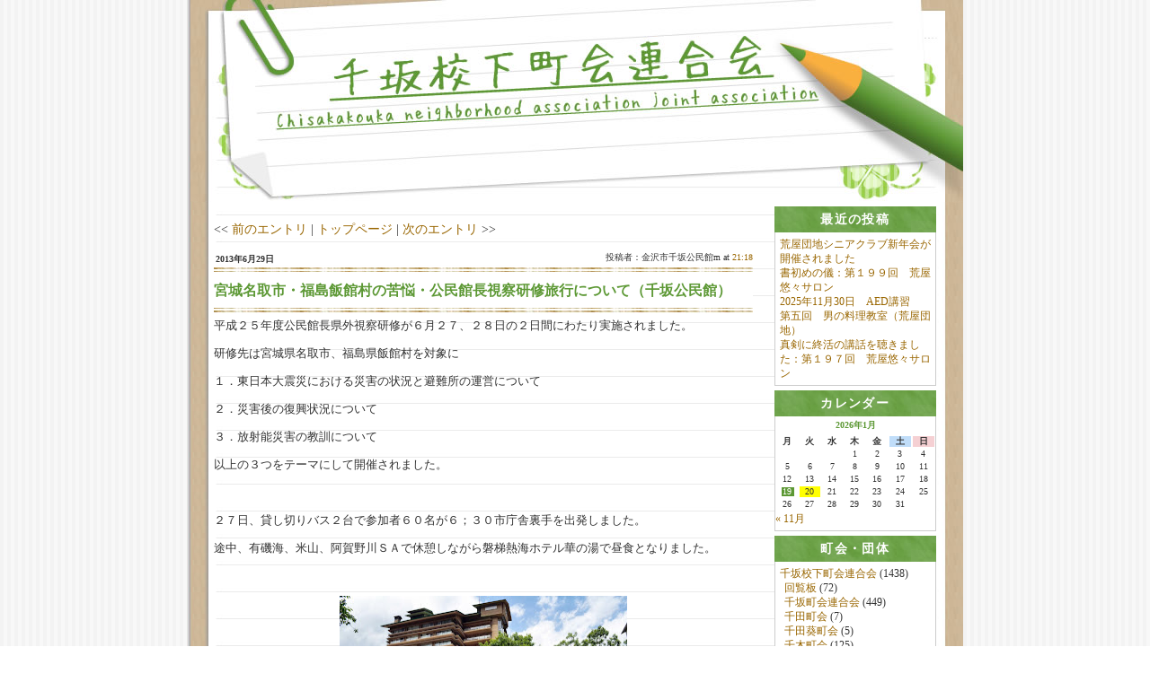

--- FILE ---
content_type: text/html; charset=UTF-8
request_url: http://www.chisaka-kanazawa.jp/archives/2459
body_size: 32626
content:
<!DOCTYPE html>
<html lang="ja">
  <head>
    <meta charset="UTF-8">
    <meta name="viewport" content="width=device-width, initial-scale=1">
    <title>千坂校下町会連合会ブログ</title>
    <meta name='robots' content='max-image-preview:large' />
<link rel='dns-prefetch' href='//code.jquery.com' />
<script type="text/javascript">
/* <![CDATA[ */
window._wpemojiSettings = {"baseUrl":"https:\/\/s.w.org\/images\/core\/emoji\/14.0.0\/72x72\/","ext":".png","svgUrl":"https:\/\/s.w.org\/images\/core\/emoji\/14.0.0\/svg\/","svgExt":".svg","source":{"concatemoji":"http:\/\/www.chisaka-kanazawa.jp\/wordpress\/wp-includes\/js\/wp-emoji-release.min.js?ver=6.4.7"}};
/*! This file is auto-generated */
!function(i,n){var o,s,e;function c(e){try{var t={supportTests:e,timestamp:(new Date).valueOf()};sessionStorage.setItem(o,JSON.stringify(t))}catch(e){}}function p(e,t,n){e.clearRect(0,0,e.canvas.width,e.canvas.height),e.fillText(t,0,0);var t=new Uint32Array(e.getImageData(0,0,e.canvas.width,e.canvas.height).data),r=(e.clearRect(0,0,e.canvas.width,e.canvas.height),e.fillText(n,0,0),new Uint32Array(e.getImageData(0,0,e.canvas.width,e.canvas.height).data));return t.every(function(e,t){return e===r[t]})}function u(e,t,n){switch(t){case"flag":return n(e,"\ud83c\udff3\ufe0f\u200d\u26a7\ufe0f","\ud83c\udff3\ufe0f\u200b\u26a7\ufe0f")?!1:!n(e,"\ud83c\uddfa\ud83c\uddf3","\ud83c\uddfa\u200b\ud83c\uddf3")&&!n(e,"\ud83c\udff4\udb40\udc67\udb40\udc62\udb40\udc65\udb40\udc6e\udb40\udc67\udb40\udc7f","\ud83c\udff4\u200b\udb40\udc67\u200b\udb40\udc62\u200b\udb40\udc65\u200b\udb40\udc6e\u200b\udb40\udc67\u200b\udb40\udc7f");case"emoji":return!n(e,"\ud83e\udef1\ud83c\udffb\u200d\ud83e\udef2\ud83c\udfff","\ud83e\udef1\ud83c\udffb\u200b\ud83e\udef2\ud83c\udfff")}return!1}function f(e,t,n){var r="undefined"!=typeof WorkerGlobalScope&&self instanceof WorkerGlobalScope?new OffscreenCanvas(300,150):i.createElement("canvas"),a=r.getContext("2d",{willReadFrequently:!0}),o=(a.textBaseline="top",a.font="600 32px Arial",{});return e.forEach(function(e){o[e]=t(a,e,n)}),o}function t(e){var t=i.createElement("script");t.src=e,t.defer=!0,i.head.appendChild(t)}"undefined"!=typeof Promise&&(o="wpEmojiSettingsSupports",s=["flag","emoji"],n.supports={everything:!0,everythingExceptFlag:!0},e=new Promise(function(e){i.addEventListener("DOMContentLoaded",e,{once:!0})}),new Promise(function(t){var n=function(){try{var e=JSON.parse(sessionStorage.getItem(o));if("object"==typeof e&&"number"==typeof e.timestamp&&(new Date).valueOf()<e.timestamp+604800&&"object"==typeof e.supportTests)return e.supportTests}catch(e){}return null}();if(!n){if("undefined"!=typeof Worker&&"undefined"!=typeof OffscreenCanvas&&"undefined"!=typeof URL&&URL.createObjectURL&&"undefined"!=typeof Blob)try{var e="postMessage("+f.toString()+"("+[JSON.stringify(s),u.toString(),p.toString()].join(",")+"));",r=new Blob([e],{type:"text/javascript"}),a=new Worker(URL.createObjectURL(r),{name:"wpTestEmojiSupports"});return void(a.onmessage=function(e){c(n=e.data),a.terminate(),t(n)})}catch(e){}c(n=f(s,u,p))}t(n)}).then(function(e){for(var t in e)n.supports[t]=e[t],n.supports.everything=n.supports.everything&&n.supports[t],"flag"!==t&&(n.supports.everythingExceptFlag=n.supports.everythingExceptFlag&&n.supports[t]);n.supports.everythingExceptFlag=n.supports.everythingExceptFlag&&!n.supports.flag,n.DOMReady=!1,n.readyCallback=function(){n.DOMReady=!0}}).then(function(){return e}).then(function(){var e;n.supports.everything||(n.readyCallback(),(e=n.source||{}).concatemoji?t(e.concatemoji):e.wpemoji&&e.twemoji&&(t(e.twemoji),t(e.wpemoji)))}))}((window,document),window._wpemojiSettings);
/* ]]> */
</script>
<style id='wp-emoji-styles-inline-css' type='text/css'>

	img.wp-smiley, img.emoji {
		display: inline !important;
		border: none !important;
		box-shadow: none !important;
		height: 1em !important;
		width: 1em !important;
		margin: 0 0.07em !important;
		vertical-align: -0.1em !important;
		background: none !important;
		padding: 0 !important;
	}
</style>
<link rel='stylesheet' id='wp-block-library-css' href='http://www.chisaka-kanazawa.jp/wordpress/wp-includes/css/dist/block-library/style.min.css?ver=6.4.7' type='text/css' media='all' />
<style id='classic-theme-styles-inline-css' type='text/css'>
/*! This file is auto-generated */
.wp-block-button__link{color:#fff;background-color:#32373c;border-radius:9999px;box-shadow:none;text-decoration:none;padding:calc(.667em + 2px) calc(1.333em + 2px);font-size:1.125em}.wp-block-file__button{background:#32373c;color:#fff;text-decoration:none}
</style>
<style id='global-styles-inline-css' type='text/css'>
body{--wp--preset--color--black: #000000;--wp--preset--color--cyan-bluish-gray: #abb8c3;--wp--preset--color--white: #ffffff;--wp--preset--color--pale-pink: #f78da7;--wp--preset--color--vivid-red: #cf2e2e;--wp--preset--color--luminous-vivid-orange: #ff6900;--wp--preset--color--luminous-vivid-amber: #fcb900;--wp--preset--color--light-green-cyan: #7bdcb5;--wp--preset--color--vivid-green-cyan: #00d084;--wp--preset--color--pale-cyan-blue: #8ed1fc;--wp--preset--color--vivid-cyan-blue: #0693e3;--wp--preset--color--vivid-purple: #9b51e0;--wp--preset--gradient--vivid-cyan-blue-to-vivid-purple: linear-gradient(135deg,rgba(6,147,227,1) 0%,rgb(155,81,224) 100%);--wp--preset--gradient--light-green-cyan-to-vivid-green-cyan: linear-gradient(135deg,rgb(122,220,180) 0%,rgb(0,208,130) 100%);--wp--preset--gradient--luminous-vivid-amber-to-luminous-vivid-orange: linear-gradient(135deg,rgba(252,185,0,1) 0%,rgba(255,105,0,1) 100%);--wp--preset--gradient--luminous-vivid-orange-to-vivid-red: linear-gradient(135deg,rgba(255,105,0,1) 0%,rgb(207,46,46) 100%);--wp--preset--gradient--very-light-gray-to-cyan-bluish-gray: linear-gradient(135deg,rgb(238,238,238) 0%,rgb(169,184,195) 100%);--wp--preset--gradient--cool-to-warm-spectrum: linear-gradient(135deg,rgb(74,234,220) 0%,rgb(151,120,209) 20%,rgb(207,42,186) 40%,rgb(238,44,130) 60%,rgb(251,105,98) 80%,rgb(254,248,76) 100%);--wp--preset--gradient--blush-light-purple: linear-gradient(135deg,rgb(255,206,236) 0%,rgb(152,150,240) 100%);--wp--preset--gradient--blush-bordeaux: linear-gradient(135deg,rgb(254,205,165) 0%,rgb(254,45,45) 50%,rgb(107,0,62) 100%);--wp--preset--gradient--luminous-dusk: linear-gradient(135deg,rgb(255,203,112) 0%,rgb(199,81,192) 50%,rgb(65,88,208) 100%);--wp--preset--gradient--pale-ocean: linear-gradient(135deg,rgb(255,245,203) 0%,rgb(182,227,212) 50%,rgb(51,167,181) 100%);--wp--preset--gradient--electric-grass: linear-gradient(135deg,rgb(202,248,128) 0%,rgb(113,206,126) 100%);--wp--preset--gradient--midnight: linear-gradient(135deg,rgb(2,3,129) 0%,rgb(40,116,252) 100%);--wp--preset--font-size--small: 13px;--wp--preset--font-size--medium: 20px;--wp--preset--font-size--large: 36px;--wp--preset--font-size--x-large: 42px;--wp--preset--spacing--20: 0.44rem;--wp--preset--spacing--30: 0.67rem;--wp--preset--spacing--40: 1rem;--wp--preset--spacing--50: 1.5rem;--wp--preset--spacing--60: 2.25rem;--wp--preset--spacing--70: 3.38rem;--wp--preset--spacing--80: 5.06rem;--wp--preset--shadow--natural: 6px 6px 9px rgba(0, 0, 0, 0.2);--wp--preset--shadow--deep: 12px 12px 50px rgba(0, 0, 0, 0.4);--wp--preset--shadow--sharp: 6px 6px 0px rgba(0, 0, 0, 0.2);--wp--preset--shadow--outlined: 6px 6px 0px -3px rgba(255, 255, 255, 1), 6px 6px rgba(0, 0, 0, 1);--wp--preset--shadow--crisp: 6px 6px 0px rgba(0, 0, 0, 1);}:where(.is-layout-flex){gap: 0.5em;}:where(.is-layout-grid){gap: 0.5em;}body .is-layout-flow > .alignleft{float: left;margin-inline-start: 0;margin-inline-end: 2em;}body .is-layout-flow > .alignright{float: right;margin-inline-start: 2em;margin-inline-end: 0;}body .is-layout-flow > .aligncenter{margin-left: auto !important;margin-right: auto !important;}body .is-layout-constrained > .alignleft{float: left;margin-inline-start: 0;margin-inline-end: 2em;}body .is-layout-constrained > .alignright{float: right;margin-inline-start: 2em;margin-inline-end: 0;}body .is-layout-constrained > .aligncenter{margin-left: auto !important;margin-right: auto !important;}body .is-layout-constrained > :where(:not(.alignleft):not(.alignright):not(.alignfull)){max-width: var(--wp--style--global--content-size);margin-left: auto !important;margin-right: auto !important;}body .is-layout-constrained > .alignwide{max-width: var(--wp--style--global--wide-size);}body .is-layout-flex{display: flex;}body .is-layout-flex{flex-wrap: wrap;align-items: center;}body .is-layout-flex > *{margin: 0;}body .is-layout-grid{display: grid;}body .is-layout-grid > *{margin: 0;}:where(.wp-block-columns.is-layout-flex){gap: 2em;}:where(.wp-block-columns.is-layout-grid){gap: 2em;}:where(.wp-block-post-template.is-layout-flex){gap: 1.25em;}:where(.wp-block-post-template.is-layout-grid){gap: 1.25em;}.has-black-color{color: var(--wp--preset--color--black) !important;}.has-cyan-bluish-gray-color{color: var(--wp--preset--color--cyan-bluish-gray) !important;}.has-white-color{color: var(--wp--preset--color--white) !important;}.has-pale-pink-color{color: var(--wp--preset--color--pale-pink) !important;}.has-vivid-red-color{color: var(--wp--preset--color--vivid-red) !important;}.has-luminous-vivid-orange-color{color: var(--wp--preset--color--luminous-vivid-orange) !important;}.has-luminous-vivid-amber-color{color: var(--wp--preset--color--luminous-vivid-amber) !important;}.has-light-green-cyan-color{color: var(--wp--preset--color--light-green-cyan) !important;}.has-vivid-green-cyan-color{color: var(--wp--preset--color--vivid-green-cyan) !important;}.has-pale-cyan-blue-color{color: var(--wp--preset--color--pale-cyan-blue) !important;}.has-vivid-cyan-blue-color{color: var(--wp--preset--color--vivid-cyan-blue) !important;}.has-vivid-purple-color{color: var(--wp--preset--color--vivid-purple) !important;}.has-black-background-color{background-color: var(--wp--preset--color--black) !important;}.has-cyan-bluish-gray-background-color{background-color: var(--wp--preset--color--cyan-bluish-gray) !important;}.has-white-background-color{background-color: var(--wp--preset--color--white) !important;}.has-pale-pink-background-color{background-color: var(--wp--preset--color--pale-pink) !important;}.has-vivid-red-background-color{background-color: var(--wp--preset--color--vivid-red) !important;}.has-luminous-vivid-orange-background-color{background-color: var(--wp--preset--color--luminous-vivid-orange) !important;}.has-luminous-vivid-amber-background-color{background-color: var(--wp--preset--color--luminous-vivid-amber) !important;}.has-light-green-cyan-background-color{background-color: var(--wp--preset--color--light-green-cyan) !important;}.has-vivid-green-cyan-background-color{background-color: var(--wp--preset--color--vivid-green-cyan) !important;}.has-pale-cyan-blue-background-color{background-color: var(--wp--preset--color--pale-cyan-blue) !important;}.has-vivid-cyan-blue-background-color{background-color: var(--wp--preset--color--vivid-cyan-blue) !important;}.has-vivid-purple-background-color{background-color: var(--wp--preset--color--vivid-purple) !important;}.has-black-border-color{border-color: var(--wp--preset--color--black) !important;}.has-cyan-bluish-gray-border-color{border-color: var(--wp--preset--color--cyan-bluish-gray) !important;}.has-white-border-color{border-color: var(--wp--preset--color--white) !important;}.has-pale-pink-border-color{border-color: var(--wp--preset--color--pale-pink) !important;}.has-vivid-red-border-color{border-color: var(--wp--preset--color--vivid-red) !important;}.has-luminous-vivid-orange-border-color{border-color: var(--wp--preset--color--luminous-vivid-orange) !important;}.has-luminous-vivid-amber-border-color{border-color: var(--wp--preset--color--luminous-vivid-amber) !important;}.has-light-green-cyan-border-color{border-color: var(--wp--preset--color--light-green-cyan) !important;}.has-vivid-green-cyan-border-color{border-color: var(--wp--preset--color--vivid-green-cyan) !important;}.has-pale-cyan-blue-border-color{border-color: var(--wp--preset--color--pale-cyan-blue) !important;}.has-vivid-cyan-blue-border-color{border-color: var(--wp--preset--color--vivid-cyan-blue) !important;}.has-vivid-purple-border-color{border-color: var(--wp--preset--color--vivid-purple) !important;}.has-vivid-cyan-blue-to-vivid-purple-gradient-background{background: var(--wp--preset--gradient--vivid-cyan-blue-to-vivid-purple) !important;}.has-light-green-cyan-to-vivid-green-cyan-gradient-background{background: var(--wp--preset--gradient--light-green-cyan-to-vivid-green-cyan) !important;}.has-luminous-vivid-amber-to-luminous-vivid-orange-gradient-background{background: var(--wp--preset--gradient--luminous-vivid-amber-to-luminous-vivid-orange) !important;}.has-luminous-vivid-orange-to-vivid-red-gradient-background{background: var(--wp--preset--gradient--luminous-vivid-orange-to-vivid-red) !important;}.has-very-light-gray-to-cyan-bluish-gray-gradient-background{background: var(--wp--preset--gradient--very-light-gray-to-cyan-bluish-gray) !important;}.has-cool-to-warm-spectrum-gradient-background{background: var(--wp--preset--gradient--cool-to-warm-spectrum) !important;}.has-blush-light-purple-gradient-background{background: var(--wp--preset--gradient--blush-light-purple) !important;}.has-blush-bordeaux-gradient-background{background: var(--wp--preset--gradient--blush-bordeaux) !important;}.has-luminous-dusk-gradient-background{background: var(--wp--preset--gradient--luminous-dusk) !important;}.has-pale-ocean-gradient-background{background: var(--wp--preset--gradient--pale-ocean) !important;}.has-electric-grass-gradient-background{background: var(--wp--preset--gradient--electric-grass) !important;}.has-midnight-gradient-background{background: var(--wp--preset--gradient--midnight) !important;}.has-small-font-size{font-size: var(--wp--preset--font-size--small) !important;}.has-medium-font-size{font-size: var(--wp--preset--font-size--medium) !important;}.has-large-font-size{font-size: var(--wp--preset--font-size--large) !important;}.has-x-large-font-size{font-size: var(--wp--preset--font-size--x-large) !important;}
.wp-block-navigation a:where(:not(.wp-element-button)){color: inherit;}
:where(.wp-block-post-template.is-layout-flex){gap: 1.25em;}:where(.wp-block-post-template.is-layout-grid){gap: 1.25em;}
:where(.wp-block-columns.is-layout-flex){gap: 2em;}:where(.wp-block-columns.is-layout-grid){gap: 2em;}
.wp-block-pullquote{font-size: 1.5em;line-height: 1.6;}
</style>
<link rel='stylesheet' id='tinyjpfont-styles-css' href='http://www.chisaka-kanazawa.jp/wordpress/wp-content/plugins/japanese-font-for-tinymce/addfont.css?ver=6.4.7' type='text/css' media='all' />
<link rel='stylesheet' id='jquery-ui-black-tie-css' href='https://code.jquery.com/ui/1.13.2/themes/black-tie/jquery-ui.min.css' type='text/css' media='only screen and (max-width: 599px)' />
<script type="text/javascript" src="http://www.chisaka-kanazawa.jp/wordpress/wp-includes/js/jquery/jquery.min.js?ver=3.7.1" id="jquery-core-js"></script>
<script type="text/javascript" src="http://www.chisaka-kanazawa.jp/wordpress/wp-includes/js/jquery/jquery-migrate.min.js?ver=3.4.1" id="jquery-migrate-js"></script>
<link rel="https://api.w.org/" href="http://www.chisaka-kanazawa.jp/wp-json/" /><link rel="alternate" type="application/json" href="http://www.chisaka-kanazawa.jp/wp-json/wp/v2/posts/2459" /><link rel="EditURI" type="application/rsd+xml" title="RSD" href="http://www.chisaka-kanazawa.jp/wordpress/xmlrpc.php?rsd" />
<meta name="generator" content="WordPress 6.4.7" />
<link rel="canonical" href="http://www.chisaka-kanazawa.jp/archives/2459" />
<link rel='shortlink' href='http://www.chisaka-kanazawa.jp/?p=2459' />
<link rel="alternate" type="application/json+oembed" href="http://www.chisaka-kanazawa.jp/wp-json/oembed/1.0/embed?url=http%3A%2F%2Fwww.chisaka-kanazawa.jp%2Farchives%2F2459" />
<link rel="alternate" type="text/xml+oembed" href="http://www.chisaka-kanazawa.jp/wp-json/oembed/1.0/embed?url=http%3A%2F%2Fwww.chisaka-kanazawa.jp%2Farchives%2F2459&#038;format=xml" />
    <link rel="stylesheet" type="text/css" media="only screen and (max-width: 599px)" href="http://www.chisaka-kanazawa.jp/wordpress/wp-content/themes/chisaka-kanazawa/style-small.css" />
    <link rel="stylesheet" type="text/css" media="only screen and (min-width: 600px) and (max-width: 863px)" href="http://www.chisaka-kanazawa.jp/wordpress/wp-content/themes/chisaka-kanazawa/style-medium.css" />
    <link rel="stylesheet" type="text/css" media="only screen and (min-width: 864px)" href="http://www.chisaka-kanazawa.jp/wordpress/wp-content/themes/chisaka-kanazawa/style.css" />
          <link rel="stylesheet" type="text/css" href="http://www.chisaka-kanazawa.jp/wordpress/wp-content/themes/chisaka-kanazawa/css/backToTop.css" />
        <link rel="shortcut icon" href="http://www.chisaka-kanazawa.jp/wordpress/wp-content/themes/chisaka-kanazawa/img/favicon.ico">
    <!--[if lt IE 9]>
      <meta http-equiv="Imagetoolbar" content="no" />
      <script src="http://html5shiv.googlecode.com/svn/trunk/html5.js"></script>
    <![endif]-->
  </head>
  <body>
<div id="container">
  <div class="back-to-top-container back-to-top-container--intersecting" data-controller="viewport-entrance-toggle" data-viewport-entrance-toggle-class="back-to-top-container--intersecting">
  <button class="back-to-top__button button" onclick="window.scrollTo({ top: 0, behavior: 'smooth' })">▲このページのトップへ</button>
</div>
  <a href="http://www.chisaka-kanazawa.jp"><div id="banner"></div></a>
  <div id="main">
    <div id="right">
      <div class="sidebar">
  <h2><span>最近の投稿</span></h2>
  <div class="sidebar_all">
    <ul>
                                              <li class="point"><a href="http://www.chisaka-kanazawa.jp/archives/7414">荒屋団地シニアクラブ新年会が開催されました</a></li>
                            <li class="point"><a href="http://www.chisaka-kanazawa.jp/archives/7412">書初めの儀：第１９９回　荒屋悠々サロン</a></li>
                            <li class="point"><a href="http://www.chisaka-kanazawa.jp/archives/7338">2025年11月30日　AED講習</a></li>
                            <li class="point"><a href="http://www.chisaka-kanazawa.jp/archives/7335">第五回　男の料理教室（荒屋団地）</a></li>
                            <li class="point"><a href="http://www.chisaka-kanazawa.jp/archives/7331">真剣に終活の講話を聴きました：第１９７回　荒屋悠々サロン</a></li>
                          </ul>
  </div>
</div>
      <div class="sidebar">
  <h2><span>カレンダー</span></h2>
  <div class="sidebar_all">
    <table id="wp-calendar" class="wp-calendar-table">
	<caption>2026年1月</caption>
	<thead>
	<tr>
		<th scope="col" title="月曜日">月</th>
		<th scope="col" title="火曜日">火</th>
		<th scope="col" title="水曜日">水</th>
		<th scope="col" title="木曜日">木</th>
		<th scope="col" title="金曜日">金</th>
		<th scope="col" title="土曜日">土</th>
		<th scope="col" title="日曜日">日</th>
	</tr>
	</thead>
	<tbody>
	<tr>
		<td colspan="3" class="pad">&nbsp;</td><td>1</td><td>2</td><td>3</td><td>4</td>
	</tr>
	<tr>
		<td>5</td><td>6</td><td>7</td><td>8</td><td>9</td><td>10</td><td>11</td>
	</tr>
	<tr>
		<td>12</td><td>13</td><td>14</td><td>15</td><td>16</td><td>17</td><td>18</td>
	</tr>
	<tr>
		<td><a href="http://www.chisaka-kanazawa.jp/archives/date/2026/01/19" aria-label="2026年1月19日 に投稿を公開">19</a></td><td id="today">20</td><td>21</td><td>22</td><td>23</td><td>24</td><td>25</td>
	</tr>
	<tr>
		<td>26</td><td>27</td><td>28</td><td>29</td><td>30</td><td>31</td>
		<td class="pad" colspan="1">&nbsp;</td>
	</tr>
	</tbody>
	</table><nav aria-label="前と次の月" class="wp-calendar-nav">
		<span class="wp-calendar-nav-prev"><a href="http://www.chisaka-kanazawa.jp/archives/date/2025/11">&laquo; 11月</a></span>
		<span class="pad">&nbsp;</span>
		<span class="wp-calendar-nav-next">&nbsp;</span>
	</nav>  </div>
</div>
      <div class="sidebar">
  <h2><span>町会・団体</span></h2>
  <div class="sidebar_all">
<ul id="menu-category_menu" class="parents_category"><li id="menu-item-3182" class="menu-item menu-item-type-taxonomy menu-item-object-category menu-item-has-children menu-item-3182"><a href="http://www.chisaka-kanazawa.jp/archives/category/rengou">千坂校下町会連合会</a> (1438)
<ul class="sub-menu">
	<li id="menu-item-3193" class="menu-item menu-item-type-taxonomy menu-item-object-category menu-item-3193"><a href="http://www.chisaka-kanazawa.jp/archives/category/rengou/kairanban">回覧板</a> (72)</li>
	<li id="menu-item-3186" class="menu-item menu-item-type-taxonomy menu-item-object-category menu-item-3186"><a href="http://www.chisaka-kanazawa.jp/archives/category/rengou/chyoren">千坂町会連合会</a> (449)</li>
	<li id="menu-item-3191" class="menu-item menu-item-type-taxonomy menu-item-object-category menu-item-3191"><a href="http://www.chisaka-kanazawa.jp/archives/category/rengou/senda">千田町会</a> (7)</li>
	<li id="menu-item-3192" class="menu-item menu-item-type-taxonomy menu-item-object-category menu-item-3192"><a href="http://www.chisaka-kanazawa.jp/archives/category/rengou/sendaaoi">千田葵町会</a> (5)</li>
	<li id="menu-item-3188" class="menu-item menu-item-type-taxonomy menu-item-object-category menu-item-3188"><a href="http://www.chisaka-kanazawa.jp/archives/category/rengou/sengi">千木町会</a> (125)</li>
	<li id="menu-item-3214" class="menu-item menu-item-type-taxonomy menu-item-object-category menu-item-3214">今昭町会 (0)</li>
	<li id="menu-item-3189" class="menu-item menu-item-type-taxonomy menu-item-object-category menu-item-3189"><a href="http://www.chisaka-kanazawa.jp/archives/category/rengou/sengi2">千木第二町会</a> (43)</li>
	<li id="menu-item-3190" class="menu-item menu-item-type-taxonomy menu-item-object-category menu-item-3190"><a href="http://www.chisaka-kanazawa.jp/archives/category/rengou/sengishinwa">千木親和町会</a> (32)</li>
	<li id="menu-item-3201" class="menu-item menu-item-type-taxonomy menu-item-object-category menu-item-3201"><a href="http://www.chisaka-kanazawa.jp/archives/category/rengou/hikida">疋田町会</a> (18)</li>
	<li id="menu-item-3194" class="menu-item menu-item-type-taxonomy menu-item-object-category menu-item-3194"><a href="http://www.chisaka-kanazawa.jp/archives/category/rengou/miyabo">宮保町会</a> (23)</li>
	<li id="menu-item-3215" class="menu-item menu-item-type-taxonomy menu-item-object-category menu-item-3215">疋田第二町会 (0)</li>
	<li id="menu-item-3196" class="menu-item menu-item-type-taxonomy menu-item-object-category menu-item-3196"><a href="http://www.chisaka-kanazawa.jp/archives/category/rengou/yanagibashi">柳橋町会</a> (27)</li>
	<li id="menu-item-3198" class="menu-item menu-item-type-taxonomy menu-item-object-category menu-item-3198"><a href="http://www.chisaka-kanazawa.jp/archives/category/rengou/houkouji">法光寺町会</a> (37)</li>
	<li id="menu-item-3197" class="menu-item menu-item-type-taxonomy menu-item-object-category menu-item-3197"><a href="http://www.chisaka-kanazawa.jp/archives/category/rengou/yokomakura">横枕町会</a> (3)</li>
	<li id="menu-item-3175" class="menu-item menu-item-type-taxonomy menu-item-object-category menu-item-3175"><a href="http://www.chisaka-kanazawa.jp/archives/category/rengou/chisakadanchi">千坂(団地)町会</a> (7)</li>
	<li id="menu-item-3206" class="menu-item menu-item-type-taxonomy menu-item-object-category menu-item-3206"><a href="http://www.chisaka-kanazawa.jp/archives/category/rengou/kanaichidanchi">金市団地町会</a> (11)</li>
	<li id="menu-item-3202" class="menu-item menu-item-type-taxonomy menu-item-object-category menu-item-3202"><a href="http://www.chisaka-kanazawa.jp/archives/category/rengou/momosaka">百坂町会</a> (3)</li>
	<li id="menu-item-3216" class="menu-item menu-item-type-taxonomy menu-item-object-category menu-item-3216">金市町会 (0)</li>
	<li id="menu-item-3205" class="menu-item menu-item-type-taxonomy menu-item-object-category menu-item-3205"><a href="http://www.chisaka-kanazawa.jp/archives/category/rengou/arayadanchi">荒屋団地町会</a> (345)</li>
	<li id="menu-item-3203" class="menu-item menu-item-type-taxonomy menu-item-object-category menu-item-3203"><a href="http://www.chisaka-kanazawa.jp/archives/category/rengou/fukuhisaminami">福久南町会</a> (44)</li>
	<li id="menu-item-3217" class="menu-item menu-item-type-taxonomy menu-item-object-category menu-item-3217">ニュー金市町会 (0)</li>
	<li id="menu-item-3204" class="menu-item menu-item-type-taxonomy menu-item-object-category menu-item-3204"><a href="http://www.chisaka-kanazawa.jp/archives/category/rengou/fukuhisa">福久町会</a> (136)</li>
	<li id="menu-item-3199" class="menu-item menu-item-type-taxonomy menu-item-object-category menu-item-3199"><a href="http://www.chisaka-kanazawa.jp/archives/category/rengou/hikidashinseikai">疋田新生会町会</a> (40)</li>
	<li id="menu-item-3200" class="menu-item menu-item-type-taxonomy menu-item-object-category menu-item-3200"><a href="http://www.chisaka-kanazawa.jp/archives/category/rengou/hikidahigashi">疋田東町会</a> (11)</li>
	<li id="menu-item-3218" class="menu-item menu-item-type-taxonomy menu-item-object-category menu-item-3218">荒屋町会 (0)</li>
</ul>
</li>
<li id="menu-item-3187" class="menu-item menu-item-type-taxonomy menu-item-object-category menu-item-3187"><a href="http://www.chisaka-kanazawa.jp/archives/category/jisyubousai">千坂校下自主防災会</a> (49)</li>
<li id="menu-item-3207" class="menu-item menu-item-type-taxonomy menu-item-object-category current-post-ancestor current-menu-parent current-post-parent menu-item-3207"><a href="http://www.chisaka-kanazawa.jp/archives/category/kouminkan">金沢市千坂公民館</a> (218)</li>
<li id="menu-item-3177" class="menu-item menu-item-type-taxonomy menu-item-object-category menu-item-3177"><a href="http://www.chisaka-kanazawa.jp/archives/category/fukushiminsei">千坂地区社会福祉協議会</a> (102)</li>
<li id="menu-item-3208" class="menu-item menu-item-type-taxonomy menu-item-object-category menu-item-3208"><a href="http://www.chisaka-kanazawa.jp/archives/category/syoubouchisaka">金沢市第二消防団千坂分団</a> (14)</li>
<li id="menu-item-3179" class="menu-item menu-item-type-taxonomy menu-item-object-category menu-item-3179"><a href="http://www.chisaka-kanazawa.jp/archives/category/syounenrenmei">千坂少年連盟</a> (17)</li>
<li id="menu-item-3184" class="menu-item menu-item-type-taxonomy menu-item-object-category menu-item-3184"><a href="http://www.chisaka-kanazawa.jp/archives/category/bouhaniinkai">千坂校下防犯委員会</a> (8)</li>
<li id="menu-item-3183" class="menu-item menu-item-type-taxonomy menu-item-object-category menu-item-3183"><a href="http://www.chisaka-kanazawa.jp/archives/category/roujinclub">千坂校下老人クラブ連合会</a> (3)</li>
<li id="menu-item-3181" class="menu-item menu-item-type-taxonomy menu-item-object-category menu-item-3181"><a href="http://www.chisaka-kanazawa.jp/archives/category/fujinkai">千坂校下婦人会</a> (12)</li>
<li id="menu-item-3180" class="menu-item menu-item-type-taxonomy menu-item-object-category menu-item-3180"><a href="http://www.chisaka-kanazawa.jp/archives/category/koutsuanzen">千坂校下交通安全推進協議会</a> (1)</li>
<li id="menu-item-3178" class="menu-item menu-item-type-taxonomy menu-item-object-category menu-item-3178"><a href="http://www.chisaka-kanazawa.jp/archives/category/ikuyukai">千坂小学校（育友会）</a> (5)</li>
<li id="menu-item-3176" class="menu-item menu-item-type-taxonomy menu-item-object-category menu-item-3176"><a href="http://www.chisaka-kanazawa.jp/archives/category/nobinobiclub">千坂児童館（のびのびクラブ）</a> (94)</li>
<li id="menu-item-3185" class="menu-item menu-item-type-taxonomy menu-item-object-category menu-item-3185"><a href="http://www.chisaka-kanazawa.jp/archives/category/seisyounenikusei">千坂校下青少年育成協議会</a> (19)</li>
</ul>  </div>
</div>
      <div class="sidebar">
  <h2><span>リンク集</span></h2>
  <div class="sidebar_all">
<ul id="menu-link_menu" class="menu"><li id="menu-item-3209" class="menu-item menu-item-type-custom menu-item-object-custom menu-item-3209"><a href="https://www4.city.kanazawa.lg.jp">金沢市ホームページ</a></li>
<li id="menu-item-3213" class="menu-item menu-item-type-custom menu-item-object-custom menu-item-3213"><a href="http://chisaka-kanazawa.jp/kiyaku.pdf">利用規約</a></li>
</ul>  </div>
</div>
    </div><!-- #right end -->
    <div id="center">
      <div id="content">
          <div align="left" class="top_link">
    << <a href="http://www.chisaka-kanazawa.jp/archives/1496" rel="prev">前のエントリ</a> | <a href="http://www.chisaka-kanazawa.jp/blog">トップページ</a> | <a href="http://www.chisaka-kanazawa.jp/archives/1953" rel="next">次のエントリ</a> >>  </div>
<div class="entry">
  <div class="day">
    <div class="entryheader">2013年6月29日</div>
    <div class="right">投稿者：金沢市千坂公民館m at <a href="http://www.chisaka-kanazawa.jp/archives/2459">21:18</a></div>
  </div>
  <div class="title_top">
    <div class="title">
      <h3>宮城名取市・福島飯館村の苦悩・公民館長視察研修旅行について（千坂公民館）</h3>
    </div>
  </div>
  <p>平成２５年度公民館長県外視察研修が６月２７、２８日の２日間にわたり実施されました。</p>
<p>研修先は宮城県名取市、福島県飯館村を対象に</p>
<p>１．東日本大震災における災害の状況と避難所の運営について</p>
<p>２．災害後の復興状況について</p>
<p>３．放射能災害の教訓について</p>
<p>以上の３つをテーマにして開催されました。</p>
<p>&nbsp;</p>
<p>２７日、貸し切りバス２台で参加者６０名が６；３０市庁舎裏手を出発しました。</p>
<p>途中、有磯海、米山、阿賀野川ＳＡで休憩しながら磐梯熱海ホテル華の湯で昼食となりました。</p>
<p>&#65279;</p>
<table align="center" class="tr-caption-container" style="text-align: center; margin-right: auto; margin-left: auto;" cellspacing="0" cellpadding="0">
<tbody>
<tr>
<td style="text-align: center;">
<p><a style="margin-right: auto; margin-left: auto;" href="http://2.bp.blogspot.com/-dLsKjX7BG8w/Uc2CZrVC19I/AAAAAAAADcA/azTdC6nEnC0/s1600/DSC_0012.JPG" imageanchor="1"><img fetchpriority="high" decoding="async" width="320" height="212" src="http://2.bp.blogspot.com/-dLsKjX7BG8w/Uc2CZrVC19I/AAAAAAAADcA/azTdC6nEnC0/s320/DSC_0012.JPG" border="0" alt="" /></a></p>
</td>
</tr>
<tr>
<td class="tr-caption" style="text-align: center;">
<p>ホテル華の湯</p>
</td>
</tr>
</tbody>
</table>
<p align="center">&#65279;詳報は<a target="undefined" href="http://buroguchisaka.blogspot.jp/2013/06/blog-post_29.html">「千坂公民館長の特設ブログ」</a>をご覧ください。&#65279;&#65279;</p>
  <p class="posted">千坂校下町会連合会</p>
</div>
        <div class="contentfooter"></div>
      </div><!-- #content end -->
    </div><!-- #center end -->
    <div style="clear:both;"></div>
  </div><!-- #main end -->
</div><!-- #container end -->
    <div id="footer">
    </div><!-- #footer end -->
    <script src="http://www.chisaka-kanazawa.jp/wordpress/wp-content/themes/chisaka-kanazawa/js/sidebar-accordion.js"></script>
    <script type="text/javascript" src="http://www.chisaka-kanazawa.jp/wordpress/wp-content/themes/chisaka-kanazawa/js/backToTop.min.js"></script>
    <script type="text/javascript" src="http://www.chisaka-kanazawa.jp/wordpress/wp-includes/js/jquery/ui/core.min.js?ver=1.13.2" id="jquery-ui-core-js"></script>
<script type="text/javascript" src="http://www.chisaka-kanazawa.jp/wordpress/wp-includes/js/jquery/ui/accordion.min.js?ver=1.13.2" id="jquery-ui-accordion-js"></script>
  </body>
</html>


--- FILE ---
content_type: text/css
request_url: http://www.chisaka-kanazawa.jp/wordpress/wp-content/themes/chisaka-kanazawa/style.css
body_size: 304
content:
@charset "UTF-8";
/*
Theme Name: Chisaka-Kanazawa
Description: This is our original theme.
Author: Akihiro Nagaoka
Author URI:　http://www.nagaokaakihiro.com/
Version:1.0
*/
@import url(css/common.css);
@import url(css/responsive.css);
@import url(css/calendar.css);
@import url(css/three_layout.css);



--- FILE ---
content_type: text/css
request_url: http://www.chisaka-kanazawa.jp/wordpress/wp-content/themes/chisaka-kanazawa/style-small.css
body_size: 316
content:
@charset "UTF-8";
/*
Theme Name: Chisaka-Kanazawa
Description: This is our original theme.
Author: Akihiro Nagaoka
Author URI:　http://www.nagaokaakihiro.com/
Version:1.0
*/
@import url(css/common.css);
@import url(css/responsive-small.css);
@import url(css/calendar.css);
@import url(css/three_layout-small.css);



--- FILE ---
content_type: text/css
request_url: http://www.chisaka-kanazawa.jp/wordpress/wp-content/themes/chisaka-kanazawa/css/three_layout-small.css
body_size: 346
content:

/*#left {
    width: 0;
    height: 0;
    overflow: hidden;
    padding: 0 0px 0 0px;
    margin: 0 10px 0 0;
}

#right {
    width: 0;
    height: 0;
    overflow: hidden;
    padding: 0 0px 0 0px;
    margin: 0 0px 0 10px;
}*/

#center, #right {
    width: 99%;
    overflow: hidden;
}

#center img {
    max-width: 100%;
    height: auto;
}


--- FILE ---
content_type: application/javascript
request_url: http://www.chisaka-kanazawa.jp/wordpress/wp-content/themes/chisaka-kanazawa/js/backToTop.min.js
body_size: 172378
content:
!function(t){function e(r){if(n[r])return n[r].exports;var o=n[r]={i:r,l:!1,exports:{}};return t[r].call(o.exports,o,o.exports,e),o.l=!0,o.exports}var n={};e.m=t,e.c=n,e.d=function(t,n,r){e.o(t,n)||Object.defineProperty(t,n,{enumerable:!0,get:r})},e.r=function(t){"undefined"!=typeof Symbol&&Symbol.toStringTag&&Object.defineProperty(t,Symbol.toStringTag,{value:"Module"}),Object.defineProperty(t,"__esModule",{value:!0})},e.t=function(t,n){if(1&n&&(t=e(t)),8&n)return t;if(4&n&&"object"==typeof t&&t&&t.__esModule)return t;var r=Object.create(null);if(e.r(r),Object.defineProperty(r,"default",{enumerable:!0,value:t}),2&n&&"string"!=typeof t)for(var o in t)e.d(r,o,function(e){return t[e]}.bind(null,o));return r},e.n=function(t){var n=t&&t.__esModule?function(){return t.default}:function(){return t};return e.d(n,"a",n),n},e.o=function(t,e){return Object.prototype.hasOwnProperty.call(t,e)},e.p="",e(e.s=380)}([function(t,e,n){var r=n(2),o=n(13).f,i=n(16),c=n(14),u=n(90),a=n(123),s=n(55);t.exports=function(t,e){var n,f,l,h,p,d=t.target,v=t.global,y=t.stat;if(n=v?r:y?r[d]||u(d,{}):(r[d]||{}).prototype)for(f in e){if(h=e[f],t.noTargetGet?l=(p=o(n,f))&&p.value:l=n[f],!s(v?f:d+(y?".":"#")+f,t.forced)&&void 0!==l){if(typeof h==typeof l)continue;a(h,l)}(t.sham||l&&l.sham)&&i(h,"sham",!0),c(n,f,h,t)}}},function(t){t.exports=function(t){try{return!!t()}catch(t){return!0}}},function(t,e,n){(function(e){var n=function(t){return t&&t.Math==Math&&t};t.exports=n("object"==typeof globalThis&&globalThis)||n("object"==typeof window&&window)||n("object"==typeof self&&self)||n("object"==typeof e&&e)||Function("return this")()}).call(this,n(119))},function(t){t.exports=function(t){return"object"==typeof t?null!==t:"function"==typeof t}},function(t,e,n){var r=n(3);t.exports=function(t){if(!r(t))throw TypeError(t+" is not an object");return t}},function(t,e,n){var r=n(1);t.exports=!r((function(){return 7!=Object.defineProperty({},1,{get:function(){return 7}})[1]}))},function(t,e,n){var r=n(2),o=n(92),i=n(11),c=n(51),u=n(96),a=n(125),s=o("wks"),f=r.Symbol,l=a?f:f&&f.withoutSetter||c;t.exports=function(t){return i(s,t)||(u&&i(f,t)?s[t]=f[t]:s[t]=l("Symbol."+t)),s[t]}},function(t,e,n){var r=n(26),o=Math.min;t.exports=function(t){return 0<t?o(r(t),9007199254740991):0}},function(t,e,n){"use strict";var r,o=n(117),i=n(5),c=n(2),u=n(3),a=n(11),s=n(59),f=n(16),l=n(14),h=n(9).f,p=n(29),d=n(43),v=n(6),y=n(51),g=c.Int8Array,m=g&&g.prototype,b=c.Uint8ClampedArray,x=b&&b.prototype,w=g&&p(g),E=m&&p(m),O=Object.prototype,A=O.isPrototypeOf,S=v("toStringTag"),T=y("TYPED_ARRAY_TAG"),I=o&&!!d&&"Opera"!==s(c.opera),j=!1,R={Int8Array:1,Uint8Array:1,Uint8ClampedArray:1,Int16Array:2,Uint16Array:2,Int32Array:4,Uint32Array:4,Float32Array:4,Float64Array:8},M=function(t){return u(t)&&a(R,s(t))};for(r in R)c[r]||(I=!1);if((!I||"function"!=typeof w||w===Function.prototype)&&(w=function(){throw TypeError("Incorrect invocation")},I))for(r in R)c[r]&&d(c[r],w);if((!I||!E||E===O)&&(E=w.prototype,I))for(r in R)c[r]&&d(c[r].prototype,E);if(I&&p(x)!==E&&d(x,E),i&&!a(E,S))for(r in j=!0,h(E,S,{get:function(){return u(this)?this[T]:void 0}}),R)c[r]&&f(c[r],T,r);t.exports={NATIVE_ARRAY_BUFFER_VIEWS:I,TYPED_ARRAY_TAG:j&&T,aTypedArray:function(t){if(M(t))return t;throw TypeError("Target is not a typed array")},aTypedArrayConstructor:function(t){if(d){if(A.call(w,t))return t}else for(var e in R)if(a(R,r)){var n=c[e];if(n&&(t===n||A.call(n,t)))return t}throw TypeError("Target is not a typed array constructor")},exportTypedArrayMethod:function(t,e,n){if(i){if(n)for(var r in R){var o=c[r];o&&a(o.prototype,t)&&delete o.prototype[t]}(!E[t]||n)&&l(E,t,n?e:I&&m[t]||e)}},exportTypedArrayStaticMethod:function(t,e,n){var r,o;if(i){if(d){if(n)for(r in R)(o=c[r])&&a(o,t)&&delete o[t];if(w[t]&&!n)return;try{return l(w,t,n?e:I&&g[t]||e)}catch(t){}}for(r in R)(o=c[r])&&(!o[t]||n)&&l(o,t,e)}},isView:function(t){var e=s(t);return"DataView"===e||a(R,e)},isTypedArray:M,TypedArray:w,TypedArrayPrototype:E}},function(t,e,n){var r=n(5),o=n(120),i=n(4),c=n(27),u=Object.defineProperty;e.f=r?u:function(t,e,n){if(i(t),e=c(e,!0),i(n),o)try{return u(t,e,n)}catch(t){}if("get"in n||"set"in n)throw TypeError("Accessors not supported");return"value"in n&&(t[e]=n.value),t}},function(t,e,n){var r=n(15);t.exports=function(t){return Object(r(t))}},function(t){var e={}.hasOwnProperty;t.exports=function(t,n){return e.call(t,n)}},function(t,e,n){var r=n(37),o=n(50),i=n(10),c=n(7),u=n(57),a=[].push,s=function(t){var e=1==t,n=4==t,s=6==t;return function(f,l,h,p){for(var d,v,y=i(f),g=o(y),m=r(l,h,3),b=c(g.length),x=0,w=p||u,E=e?w(f,b):2==t?w(f,0):void 0;b>x;x++)if((5==t||s||x in g)&&(v=m(d=g[x],x,y),t))if(e)E[x]=v;else if(v)switch(t){case 3:return!0;case 5:return d;case 6:return x;case 2:a.call(E,d)}else if(n)return!1;return s?-1:3==t||n?n:E}};t.exports={forEach:s(0),map:s(1),filter:s(2),some:s(3),every:s(4),find:s(5),findIndex:s(6)}},function(t,e,n){var r=n(5),o=n(67),i=n(35),c=n(21),u=n(27),a=n(11),s=n(120),f=Object.getOwnPropertyDescriptor;e.f=r?f:function(t,e){if(t=c(t),e=u(e,!0),s)try{return f(t,e)}catch(t){}return a(t,e)?i(!o.f.call(t,e),t[e]):void 0}},function(t,e,n){var r=n(2),o=n(16),i=n(11),c=n(90),u=n(91),a=n(17),s=a.get,f=a.enforce,l=(String+"").split("String");(t.exports=function(t,e,n,u){var a=!!u&&!!u.unsafe,s=!!u&&!!u.enumerable,h=!!u&&!!u.noTargetGet;return"function"==typeof n&&("string"==typeof e&&!i(n,"name")&&o(n,"name",e),f(n).source=l.join("string"==typeof e?e:"")),t===r?void(s?t[e]=n:c(e,n)):(a?!h&&t[e]&&(s=!0):delete t[e],void(s?t[e]=n:o(t,e,n)))})(Function.prototype,"toString",(function(){return"function"==typeof this&&s(this).source||u(this)}))},function(t){t.exports=function(t){if(null==t)throw TypeError("Can't call method on "+t);return t}},function(t,e,n){var r=n(5),o=n(9),i=n(35);t.exports=r?function(t,e,n){return o.f(t,e,i(1,n))}:function(t,e,n){return t[e]=n,t}},function(t,e,n){var r,o,i,c=n(122),u=n(2),a=n(3),s=n(16),f=n(11),l=n(68),h=n(52),p=u.WeakMap;if(c){var d=new p,v=d.get,y=d.has,g=d.set;r=function(t,e){return g.call(d,t,e),e},o=function(t){return v.call(d,t)||{}},i=function(t){return y.call(d,t)}}else{var m=l("state");h[m]=!0,r=function(t,e){return s(t,m,e),e},o=function(t){return f(t,m)?t[m]:{}},i=function(t){return f(t,m)}}t.exports={set:r,get:o,has:i,enforce:function(t){return i(t)?o(t):r(t,{})},getterFor:function(t){return function(e){var n;if(!a(e)||(n=o(e)).type!==t)throw TypeError("Incompatible receiver, "+t+" required");return n}}}},function(t,e,n){var r=n(53),o=n(11),i=n(128),c=n(9).f;t.exports=function(t){var e=r.Symbol||(r.Symbol={});o(e,t)||c(e,t,{value:i.f(t)})}},function(t){t.exports=function(t){if("function"!=typeof t)throw TypeError(t+" is not a function");return t}},function(t,e,n){var r=n(5),o=n(1),i=n(11),c=Object.defineProperty,u={},a=function(t){throw t};t.exports=function(t,e){if(i(u,t))return u[t];e||(e={});var n=[][t],s=!!i(e,"ACCESSORS")&&e.ACCESSORS,f=i(e,0)?e[0]:a,l=i(e,1)?e[1]:void 0;return u[t]=!!n&&!o((function(){if(s&&!r)return!0;var t={length:-1};s?c(t,1,{enumerable:!0,get:a}):t[1]=1,n.call(t,f,l)}))}},function(t,e,n){var r=n(50),o=n(15);t.exports=function(t){return r(o(t))}},function(t,e,n){var r=n(15),o=/"/g;t.exports=function(t,e,n,i){var c=r(t)+"",u="<"+e;return""!==n&&(u+=" "+n+'="'+(i+"").replace(o,"&quot;")+'"'),u+">"+c+"</"+e+">"}},function(t,e,n){var r=n(1);t.exports=function(t){return r((function(){var e=""[t]('"');return e!==e.toLowerCase()||3<e.split('"').length}))}},function(t){var e={}.toString;t.exports=function(t){return e.call(t).slice(8,-1)}},function(t,e,n){var r=n(53),o=n(2),i=function(t){return"function"==typeof t?t:void 0};t.exports=function(t,e){return 2>arguments.length?i(r[t])||i(o[t]):r[t]&&r[t][e]||o[t]&&o[t][e]}},function(t){var e=Math.ceil,n=Math.floor;t.exports=function(t){return isNaN(t=+t)?0:(0<t?n:e)(t)}},function(t,e,n){var r=n(3);t.exports=function(t,e){if(!r(t))return t;var n,o;if(e&&"function"==typeof(n=t.toString)&&!r(o=n.call(t)))return o;if("function"==typeof(n=t.valueOf)&&!r(o=n.call(t)))return o;if(!e&&"function"==typeof(n=t.toString)&&!r(o=n.call(t)))return o;throw TypeError("Can't convert object to primitive value")}},function(t){t.exports=!1},function(t,e,n){var r=n(11),o=n(10),i=n(68),c=n(101),u=i("IE_PROTO"),a=Object.prototype;t.exports=c?Object.getPrototypeOf:function(t){return t=o(t),r(t,u)?t[u]:"function"==typeof t.constructor&&t instanceof t.constructor?t.constructor.prototype:t instanceof Object?a:null}},function(t,e,n){var r=n(9).f,o=n(11),i=n(6)("toStringTag");t.exports=function(t,e,n){t&&!o(t=n?t:t.prototype,i)&&r(t,i,{configurable:!0,value:e})}},function(t,e,n){var r,o=n(4),i=n(97),c=n(94),u=n(52),a=n(126),s=n(89),f=n(68),l="prototype",h="script",p=f("IE_PROTO"),d=function(){},v=function(t){return"<script>"+t+"</"+h+">"},y=function(){try{r=document.domain&&new ActiveXObject("htmlfile")}catch(t){}y=r?function(t){t.write(v("")),t.close();var e=t.parentWindow.Object;return t=null,e}(r):function(){var t,e=s("iframe");return e.style.display="none",a.appendChild(e),e.src="javascript:",(t=e.contentWindow.document).open(),t.write(v("document.F=Object")),t.close(),t.F}();for(var t=c.length;t--;)delete y[l][c[t]];return y()};u[p]=!0,t.exports=Object.create||function(t,e){var n;return null===t?n=y():(d[l]=o(t),n=new d,d[l]=null,n[p]=t),void 0===e?n:i(n,e)}},function(t,e,n){"use strict";var r=n(1);t.exports=function(t,e){var n=[][t];return!!n&&r((function(){n.call(null,e||function(){throw 1},1)}))}},function(t,e,n){var r=n(4),o=n(19),i=n(6)("species");t.exports=function(t,e){var n,c=r(t).constructor;return void 0===c||null==(n=r(c)[i])?e:o(n)}},function(t,e,n){"use strict";var r=n(0),o=n(2),i=n(5),c=n(118),u=n(8),a=n(88),s=n(39),f=n(35),l=n(16),h=n(7),p=n(165),d=n(166),v=n(27),y=n(11),g=n(59),m=n(3),b=n(31),x=n(43),w=n(40).f,E=n(167),O=n(12).forEach,A=n(47),S=n(9),T=n(13),I=n(17),j=n(85),R=I.get,M=I.set,P=S.f,_=T.f,k=Math.round,L=o.RangeError,N=a.ArrayBuffer,F=a.DataView,C=u.NATIVE_ARRAY_BUFFER_VIEWS,B=u.TYPED_ARRAY_TAG,U=u.TypedArray,D=u.TypedArrayPrototype,V=u.aTypedArrayConstructor,z=u.isTypedArray,W="BYTES_PER_ELEMENT",q="Wrong length",Y=function(t,e){for(var n=0,r=e.length,o=new(V(t))(r);r>n;)o[n]=e[n++];return o},G=function(t,e){P(t,e,{get:function(){return R(this)[e]}})},K=function(t){var e;return t instanceof N||"ArrayBuffer"==(e=g(t))||"SharedArrayBuffer"==e},$=function(t,e){return z(t)&&"symbol"!=typeof e&&e in t&&+e+""==e+""},X=function(t,e){return $(t,e=v(e,!0))?f(2,t[e]):_(t,e)},H=function(t,e,n){return!($(t,e=v(e,!0))&&m(n)&&y(n,"value"))||y(n,"get")||y(n,"set")||n.configurable||y(n,"writable")&&!n.writable||y(n,"enumerable")&&!n.enumerable?P(t,e,n):(t[e]=n.value,t)};i?(!C&&(T.f=X,S.f=H,G(D,"buffer"),G(D,"byteOffset"),G(D,"byteLength"),G(D,"length")),r({target:"Object",stat:!0,forced:!C},{getOwnPropertyDescriptor:X,defineProperty:H}),t.exports=function(t,e,n){var i=t.match(/\d+$/)[0]/8,u=t+(n?"Clamped":"")+"Array",a=o[u],f=a,v=f&&f.prototype,y={},g=function(e,n){var r=R(e);return r.view["get"+t](n*i+r.byteOffset,!0)},S=function(e,r,o){var c=R(e);n&&(o=0>(o=k(o))?0:255<o?255:255&o),c.view["set"+t](r*i+c.byteOffset,o,!0)},T=function(t,e){P(t,e,{get:function(){return g(this,e)},set:function(t){return S(this,e,t)},enumerable:!0})};C?c&&(f=e((function(t,e,n,r){return s(t,f,u),j(m(e)?K(e)?void 0===r?void 0===n?new a(e):new a(e,d(n,i)):new a(e,d(n,i),r):z(e)?Y(f,e):E.call(f,e):new a(p(e)),t,f)})),x&&x(f,U),O(w(a),(function(t){t in f||l(f,t,a[t])})),f.prototype=v):(f=e((function(t,e,n,r){s(t,f,u);var o,c,a,l=0,v=0;if(m(e)){if(!K(e))return z(e)?Y(f,e):E.call(f,e);o=e,v=d(n,i);var y=e.byteLength;if(void 0===r){if(y%i)throw L(q);if(0>(c=y-v))throw L(q)}else if((c=h(r)*i)+v>y)throw L(q);a=c/i}else a=p(e),o=new N(c=a*i);for(M(t,{buffer:o,byteOffset:v,byteLength:c,length:a,view:new F(o)});l<a;)T(t,l++)})),x&&x(f,U),v=f.prototype=b(D)),v.constructor!==f&&l(v,"constructor",f),B&&l(v,B,u),y[u]=f,r({global:!0,forced:f!=a,sham:!C},y),W in f||l(f,W,i),W in v||l(v,W,i),A(u)}):t.exports=function(){}},function(t){t.exports=function(t,e){return{enumerable:!(1&t),configurable:!(2&t),writable:!(4&t),value:e}}},function(t,e,n){var r=n(26),o=Math.max,i=Math.min;t.exports=function(t,e){var n=r(t);return 0>n?o(n+e,0):i(n,e)}},function(t,e,n){var r=n(19);t.exports=function(t,e,n){return r(t),void 0===e?t:0===n?function(){return t.call(e)}:1===n?function(n){return t.call(e,n)}:2===n?function(n,r){return t.call(e,n,r)}:3===n?function(n,r,o){return t.call(e,n,r,o)}:function(){return t.apply(e,arguments)}}},function(t,e,n){var r=n(6),o=n(31),i=n(9),c=r("unscopables"),u=Array.prototype;null==u[c]&&i.f(u,c,{configurable:!0,value:o(null)}),t.exports=function(t){u[c][t]=!0}},function(t){t.exports=function(t,e,n){if(!(t instanceof e))throw TypeError("Incorrect "+(n?n+" ":"")+"invocation");return t}},function(t,e,n){var r=n(124),o=n(94).concat("length","prototype");e.f=Object.getOwnPropertyNames||function(t){return r(t,o)}},function(t,e,n){var r=n(24);t.exports=Array.isArray||function(t){return"Array"==r(t)}},function(t,e,n){"use strict";var r=n(21),o=n(38),i=n(58),c=n(17),u=n(99),a="Array Iterator",s=c.set,f=c.getterFor(a);t.exports=u(Array,"Array",(function(t,e){s(this,{type:a,target:r(t),index:0,kind:e})}),(function(){var t=f(this),e=t.target,n=t.kind,r=t.index++;return!e||r>=e.length?(t.target=void 0,{value:void 0,done:!0}):"keys"==n?{value:r,done:!1}:"values"==n?{value:e[r],done:!1}:{value:[r,e[r]],done:!1}}),"values"),i.Arguments=i.Array,o("keys"),o("values"),o("entries")},function(t,e,n){var r=n(4),o=n(131);t.exports=Object.setPrototypeOf||("__proto__"in{}?function(){var t,e=!1,n={};try{(t=Object.getOwnPropertyDescriptor(Object.prototype,"__proto__").set).call(n,[]),e=n instanceof Array}catch(e){}return function(n,i){return r(n),o(i),e?t.call(n,i):n.__proto__=i,n}}():void 0)},function(t,e,n){var r=n(52),o=n(3),i=n(11),c=n(9).f,u=n(51),a=n(62),s=u("meta"),f=0,l=Object.isExtensible||function(){return!0},h=function(t){c(t,s,{value:{objectID:"O"+ ++f,weakData:{}}})},p=t.exports={REQUIRED:!1,fastKey:function(t,e){if(!o(t))return"symbol"==typeof t?t:("string"==typeof t?"S":"P")+t;if(!i(t,s)){if(!l(t))return"F";if(!e)return"E";h(t)}return t[s].objectID},getWeakData:function(t,e){if(!i(t,s)){if(!l(t))return!0;if(!e)return!1;h(t)}return t[s].weakData},onFreeze:function(t){return a&&p.REQUIRED&&l(t)&&!i(t,s)&&h(t),t}};r[s]=!0},function(t,e,n){"use strict";var r=n(27),o=n(9),i=n(35);t.exports=function(t,e,n){var c=r(e);c in t?o.f(t,c,i(0,n)):t[c]=n}},function(t,e,n){var r=n(4),o=n(105),i=n(7),c=n(37),u=n(63),a=n(138),s=function(t,e){this.stopped=t,this.result=e};(t.exports=function(t,e,n,f,l){var h,p,d,v,y,g,m,b=c(e,n,f?2:1);if(l)h=t;else{if("function"!=typeof(p=u(t)))throw TypeError("Target is not iterable");if(o(p)){for(d=0,v=i(t.length);v>d;d++)if((y=f?b(r(m=t[d])[0],m[1]):b(t[d]))&&y instanceof s)return y;return new s(!1)}h=p.call(t)}for(g=h.next;!(m=g.call(h)).done;)if("object"==typeof(y=a(h,b,m.value,f))&&y&&y instanceof s)return y;return new s(!1)}).stop=function(t){return new s(!0,t)}},function(t,e,n){"use strict";var r=n(25),o=n(9),i=n(6),c=n(5),u=i("species");t.exports=function(t){var e=r(t),n=o.f;c&&e&&!e[u]&&n(e,u,{configurable:!0,get:function(){return this}})}},function(t,e,n){var r=n(15),o="["+n(84)+"]",i=RegExp("^"+o+o+"*"),c=RegExp(o+o+"*$"),u=function(t){return function(e){var n=r(e)+"";return 1&t&&(n=n.replace(i,"")),2&t&&(n=n.replace(c,"")),n}};t.exports={start:u(1),end:u(2),trim:u(3)}},function(t,e,n){var r=n(14);t.exports=function(t,e,n){for(var o in e)r(t,o,e[o],n);return t}},function(t,e,n){var r=n(1),o=n(24),i="".split;t.exports=r((function(){return!Object("z").propertyIsEnumerable(0)}))?function(t){return"String"==o(t)?i.call(t,""):Object(t)}:Object},function(t){var e=0,n=Math.random();t.exports=function(t){return"Symbol("+(void 0===t?"":t)+")_"+(++e+n).toString(36)}},function(t){t.exports={}},function(t,e,n){var r=n(2);t.exports=r},function(t,e,n){var r=n(21),o=n(7),i=n(36),c=function(t){return function(e,n,c){var u,a=r(e),s=o(a.length),f=i(c,s);if(t&&n!=n){for(;s>f;)if((u=a[f++])!=u)return!0}else for(;s>f;f++)if((t||f in a)&&a[f]===n)return t||f||0;return!t&&-1}};t.exports={includes:c(!0),indexOf:c(!1)}},function(t,e,n){var r=n(1),o=/#|\.prototype\./,i=function(t,e){var n=u[c(t)];return!(n!=s)||n!=a&&("function"==typeof e?r(e):!!e)},c=i.normalize=function(t){return(t+"").replace(o,".").toLowerCase()},u=i.data={},a=i.NATIVE="N",s=i.POLYFILL="P";t.exports=i},function(t,e,n){var r=n(124),o=n(94);t.exports=Object.keys||function(t){return r(t,o)}},function(t,e,n){var r=n(3),o=n(41),i=n(6)("species");t.exports=function(t,e){var n;return o(t)&&("function"!=typeof(n=t.constructor)||n!==Array&&!o(n.prototype)?r(n)&&(null===(n=n[i])&&(n=void 0)):n=void 0),new(void 0===n?Array:n)(0===e?0:e)}},function(t){t.exports={}},function(t,e,n){var r=n(102),o=n(24),i=n(6)("toStringTag"),c="Arguments"==o(function(){return arguments}());t.exports=r?o:function(t){var e,n,r;return void 0===t?"Undefined":null===t?"Null":"string"==typeof(n=function(t,e){try{return t[e]}catch(t){}}(e=Object(t),i))?n:c?o(e):"Object"==(r=o(e))&&"function"==typeof e.callee?"Arguments":r}},function(t,e,n){"use strict";var r=n(4);t.exports=function(){var t=r(this),e="";return t.global&&(e+="g"),t.ignoreCase&&(e+="i"),t.multiline&&(e+="m"),t.dotAll&&(e+="s"),t.unicode&&(e+="u"),t.sticky&&(e+="y"),e}},function(t,e,n){"use strict";var r=n(72).charAt,o=n(17),i=n(99),c="String Iterator",u=o.set,a=o.getterFor(c);i(String,"String",(function(t){u(this,{type:c,string:t+"",index:0})}),(function(){var t,e=a(this),n=e.string,o=e.index;return o>=n.length?{value:void 0,done:!0}:(t=r(n,o),e.index+=t.length,{value:t,done:!1})}))},function(t,e,n){var r=n(1);t.exports=!r((function(){return Object.isExtensible(Object.preventExtensions({}))}))},function(t,e,n){var r=n(59),o=n(58),i=n(6)("iterator");t.exports=function(t){if(null!=t)return t[i]||t["@@iterator"]||o[r(t)]}},function(t,e,n){var r=n(1),o=n(6),i=n(106),c=o("species");t.exports=function(t){return 51<=i||!r((function(){var e=[];return(e.constructor={})[c]=function(){return{foo:1}},1!==e[t](Boolean).foo}))}},function(t,e,n){"use strict";var r=n(0),o=n(80);r({target:"RegExp",proto:!0,forced:/./.exec!==o},{exec:o})},function(t,e,n){"use strict";var r=n(0),o=n(2),i=n(25),c=n(28),u=n(5),a=n(96),s=n(125),f=n(1),l=n(11),h=n(41),p=n(3),d=n(4),v=n(10),y=n(21),g=n(27),m=n(35),b=n(31),x=n(56),w=n(40),E=n(127),O=n(95),A=n(13),S=n(9),T=n(67),I=n(16),j=n(14),R=n(92),M=n(68),P=n(52),_=n(51),k=n(6),L=n(128),N=n(18),F=n(30),C=n(17),B=n(12).forEach,U=M("hidden"),D="Symbol",V="prototype",z=k("toPrimitive"),W=C.set,q=C.getterFor(D),Y=Object[V],G=o.Symbol,K=i("JSON","stringify"),$=A.f,X=S.f,H=E.f,J=T.f,Q=R("symbols"),Z=R("op-symbols"),tt=R("string-to-symbol-registry"),et=R("symbol-to-string-registry"),nt=R("wks"),rt=o.QObject,ot=!rt||!rt[V]||!rt[V].findChild,it=u&&f((function(){return 7!=b(X({},"a",{get:function(){return X(this,"a",{value:7}).a}})).a}))?function(t,e,n){var r=$(Y,e);r&&delete Y[e],X(t,e,n),r&&t!==Y&&X(Y,e,r)}:X,ct=function(t,e){var n=Q[t]=b(G[V]);return W(n,{type:D,tag:t,description:e}),u||(n.description=e),n},ut=s?function(t){return"symbol"==typeof t}:function(t){return Object(t)instanceof G},at=function(t,e,n){t===Y&&at(Z,e,n),d(t);var r=g(e,!0);return d(n),l(Q,r)?(n.enumerable?(l(t,U)&&t[U][r]&&(t[U][r]=!1),n=b(n,{enumerable:m(0,!1)})):(!l(t,U)&&X(t,U,m(1,{})),t[U][r]=!0),it(t,r,n)):X(t,r,n)},st=function(t,e){d(t);var n=y(e),r=x(n).concat(pt(n));return B(r,(function(e){(!u||ft.call(n,e))&&at(t,e,n[e])})),t},ft=function(t){var e=g(t,!0),n=J.call(this,e);return(this!==Y||!l(Q,e)||l(Z,e))&&(!(n||!l(this,e)||!l(Q,e)||l(this,U)&&this[U][e])||n)},lt=function(t,e){var n=y(t),r=g(e,!0);if(n!==Y||!l(Q,r)||l(Z,r)){var o=$(n,r);return o&&l(Q,r)&&!(l(n,U)&&n[U][r])&&(o.enumerable=!0),o}},ht=function(t){var e=H(y(t)),n=[];return B(e,(function(t){l(Q,t)||l(P,t)||n.push(t)})),n},pt=function(t){var e=t===Y,n=H(e?Z:y(t)),r=[];return B(n,(function(t){l(Q,t)&&(!e||l(Y,t))&&r.push(Q[t])})),r};(a||(j((G=function(){if(this instanceof G)throw TypeError("Symbol is not a constructor");var t=arguments.length&&void 0!==arguments[0]?arguments[0]+"":void 0,e=_(t),n=function(t){this===Y&&n.call(Z,t),l(this,U)&&l(this[U],e)&&(this[U][e]=!1),it(this,e,m(1,t))};return u&&ot&&it(Y,e,{configurable:!0,set:n}),ct(e,t)})[V],"toString",(function(){return q(this).tag})),j(G,"withoutSetter",(function(t){return ct(_(t),t)})),T.f=ft,S.f=at,A.f=lt,w.f=E.f=ht,O.f=pt,L.f=function(t){return ct(k(t),t)},u&&(X(G[V],"description",{configurable:!0,get:function(){return q(this).description}}),!c&&j(Y,"propertyIsEnumerable",ft,{unsafe:!0}))),r({global:!0,wrap:!0,forced:!a,sham:!a},{Symbol:G}),B(x(nt),(function(t){N(t)})),r({target:D,stat:!0,forced:!a},{for:function(t){var e=t+"";if(l(tt,e))return tt[e];var n=G(e);return tt[e]=n,et[n]=e,n},keyFor:function(t){if(!ut(t))throw TypeError(t+" is not a symbol");return l(et,t)?et[t]:void 0},useSetter:function(){ot=!0},useSimple:function(){ot=!1}}),r({target:"Object",stat:!0,forced:!a,sham:!u},{create:function(t,e){return void 0===e?b(t):st(b(t),e)},defineProperty:at,defineProperties:st,getOwnPropertyDescriptor:lt}),r({target:"Object",stat:!0,forced:!a},{getOwnPropertyNames:ht,getOwnPropertySymbols:pt}),r({target:"Object",stat:!0,forced:f((function(){O.f(1)}))},{getOwnPropertySymbols:function(t){return O.f(v(t))}}),K)&&r({target:"JSON",stat:!0,forced:!a||f((function(){var t=G();return"[null]"!=K([t])||"{}"!=K({a:t})||"{}"!=K(Object(t))}))},{stringify:function(t,e){for(var n,r=[t],o=1;arguments.length>o;)r.push(arguments[o++]);if(n=e,(p(e)||void 0!==t)&&!ut(t))return h(e)||(e=function(t,e){if("function"==typeof n&&(e=n.call(this,t,e)),!ut(e))return e}),r[1]=e,K.apply(null,r)}});G[V][z]||I(G[V],z,G[V].valueOf),F(G,D),P[U]=!0},function(t,e){"use strict";var n={}.propertyIsEnumerable,r=Object.getOwnPropertyDescriptor,o=r&&!n.call({1:2},1);e.f=o?function(t){var e=r(this,t);return!!e&&e.enumerable}:n},function(t,e,n){var r=n(92),o=n(51),i=r("keys");t.exports=function(t){return i[t]||(i[t]=o(t))}},function(t,e,n){"use strict";var r=n(0),o=n(5),i=n(2),c=n(11),u=n(3),a=n(9).f,s=n(123),f=i.Symbol;if(o&&"function"==typeof f&&(!("description"in f.prototype)||void 0!==f().description)){var l={},h=function(){var t=1>arguments.length||void 0===arguments[0]?void 0:arguments[0]+"",e=this instanceof h?new f(t):void 0===t?f():f(t);return""===t&&(l[e]=!0),e};s(h,f);var p=h.prototype=f.prototype;p.constructor=h;var d=p.toString,v="Symbol(test)"==f("test")+"",y=/^Symbol\((.*)\)[^)]+$/;a(p,"description",{configurable:!0,get:function(){var t=u(this)?this.valueOf():this,e=d.call(t);if(c(l,t))return"";var n=v?e.slice(7,-1):e.replace(y,"$1");return""===n?void 0:n}}),r({global:!0,forced:!0},{Symbol:h})}},function(t,e,n){n(18)("iterator")},function(t,e,n){var r=n(102),o=n(14),i=n(170);r||o(Object.prototype,"toString",i,{unsafe:!0})},function(t,e,n){var r=n(26),o=n(15),i=function(t){return function(e,n){var i,c,u=o(e)+"",a=r(n),s=u.length;return 0>a||a>=s?t?"":void 0:55296>(i=u.charCodeAt(a))||56319<i||a+1===s||56320>(c=u.charCodeAt(a+1))||57343<c?t?u.charAt(a):i:t?u.slice(a,a+2):c-56320+(i-55296<<10)+65536}};t.exports={codeAt:i(!1),charAt:i(!0)}},function(t,e,n){var r=n(2),o=n(135),i=n(42),c=n(16),u=n(6),a=u("iterator"),s=u("toStringTag"),f=i.values;for(var l in o){var h=r[l],p=h&&h.prototype;if(p){if(p[a]!==f)try{c(p,a,f)}catch(t){p[a]=f}if(p[s]||c(p,s,l),o[l])for(var d in i)if(p[d]!==i[d])try{c(p,d,i[d])}catch(t){p[d]=i[d]}}}},function(t,e,n){"use strict";var r=n(28),o=n(2),i=n(1);t.exports=r||!i((function(){var t=Math.random();__defineSetter__.call(null,t,(function(){})),delete o[t]}))},function(t,e,n){var r=n(6)("iterator"),o=!1;try{var i=0,c={next:function(){return{done:!!i++}},return:function(){o=!0}};c[r]=function(){return this},Array.from(c,(function(){throw 2}))}catch(t){}t.exports=function(t,e){if(!e&&!o)return!1;var n=!1;try{var i={};i[r]=function(){return{next:function(){return{done:n=!0}}}},t(i)}catch(t){}return n}},function(t,e,n){var r=n(25);t.exports=r("navigator","userAgent")||""},function(t,e,n){var r=n(19),o=n(10),i=n(50),c=n(7),u=function(t){return function(e,n,u,a){r(n);var s=o(e),f=i(s),l=c(s.length),h=t?l-1:0,p=t?-1:1;if(2>u)for(;;){if(h in f){a=f[h],h+=p;break}if(h+=p,t?0>h:l<=h)throw TypeError("Reduce of empty array with no initial value")}for(;t?0<=h:l>h;h+=p)h in f&&(a=n(a,f[h],h,s));return a}};t.exports={left:u(!1),right:u(!0)}},function(t,e,n){var r=n(3),o=n(24),i=n(6)("match");t.exports=function(t){var e;return r(t)&&(void 0===(e=t[i])?"RegExp"==o(t):!!e)}},function(t,e,n){"use strict";n(65);var r=n(14),o=n(1),i=n(6),c=n(80),u=n(16),a=i("species"),s=!o((function(){var t=/./;return t.exec=function(){var t=[];return t.groups={a:"7"},t},"7"!=="".replace(t,"$<a>")})),f="$0"==="a".replace(/./,"$0"),l=i("replace"),h=!!/./[l]&&""===/./[l]("a","$0"),p=!o((function(){var t=/(?:)/,e=t.exec;t.exec=function(){return e.apply(this,arguments)};var n="ab".split(t);return 2!==n.length||"a"!==n[0]||"b"!==n[1]}));t.exports=function(t,e,n,l){var d=i(t),v=!o((function(){var e={};return e[d]=function(){return 7},7!=""[t](e)})),y=v&&!o((function(){var e=!1,n=/a/;return"split"===t&&((n={}).constructor={},n.constructor[a]=function(){return n},n.flags="",n[d]=/./[d]),n.exec=function(){return e=!0,null},n[d](""),!e}));if(!v||!y||"replace"===t&&(!s||!f||h)||"split"===t&&!p){var g=/./[d],m=n(d,""[t],(function(t,e,n,r,o){return e.exec===c?v&&!o?{done:!0,value:g.call(e,n,r)}:{done:!0,value:t.call(n,e,r)}:{done:!1}}),{REPLACE_KEEPS_$0:f,REGEXP_REPLACE_SUBSTITUTES_UNDEFINED_CAPTURE:h}),b=m[0],x=m[1];r(String.prototype,t,b),r(RegExp.prototype,d,2==e?function(t,e){return x.call(t,this,e)}:function(t){return x.call(t,this)})}l&&u(RegExp.prototype[d],"sham",!0)}},function(t,e,n){"use strict";var r=n(60),o=n(81),i=RegExp.prototype.exec,c=String.prototype.replace,u=i,a=function(){var t=/a/,e=/b*/g;return i.call(t,"a"),i.call(e,"a"),0!==t.lastIndex||0!==e.lastIndex}(),s=o.UNSUPPORTED_Y||o.BROKEN_CARET,f=void 0!==/()??/.exec("")[1];(a||f||s)&&(u=function(t){var e,n,o,u,l=this,h=s&&l.sticky,p=r.call(l),d=l.source,v=0,y=t;return h&&(-1===(p=p.replace("y","")).indexOf("g")&&(p+="g"),y=(t+"").slice(l.lastIndex),0<l.lastIndex&&(!l.multiline||l.multiline&&"\n"!==t[l.lastIndex-1])&&(d="(?: "+d+")",y=" "+y,v++),n=new RegExp("^(?:"+d+")",p)),f&&(n=new RegExp("^"+d+"$(?!\\s)",p)),a&&(e=l.lastIndex),o=i.call(h?n:l,y),h?o?(o.input=o.input.slice(v),o[0]=o[0].slice(v),o.index=l.lastIndex,l.lastIndex+=o[0].length):l.lastIndex=0:a&&o&&(l.lastIndex=l.global?o.index+o[0].length:e),f&&o&&1<o.length&&c.call(o[0],n,(function(){for(u=1;u<arguments.length-2;u++)void 0===arguments[u]&&(o[u]=void 0)})),o}),t.exports=u},function(t,e,n){"use strict";function r(t,e){return RegExp(t,e)}var o=n(1);e.UNSUPPORTED_Y=o((function(){var t=r("a","y");return t.lastIndex=2,null!=t.exec("abcd")})),e.BROKEN_CARET=o((function(){var t=r("^r","gy");return t.lastIndex=2,null!=t.exec("str")}))},function(t,e,n){"use strict";var r=n(72).charAt;t.exports=function(t,e,n){return e+(n?r(t,e).length:1)}},function(t,e,n){var r=n(24),o=n(80);t.exports=function(t,e){var n=t.exec;if("function"==typeof n){var i=n.call(t,e);if("object"!=typeof i)throw TypeError("RegExp exec method returned something other than an Object or null");return i}if("RegExp"!==r(t))throw TypeError("RegExp#exec called on incompatible receiver");return o.call(t,e)}},function(t){t.exports="\t\n\v\f\r                　\u2028\u2029\ufeff"},function(t,e,n){var r=n(3),o=n(43);t.exports=function(t,e,n){var i,c;return o&&"function"==typeof(i=e.constructor)&&i!==n&&r(c=i.prototype)&&c!==n.prototype&&o(t,c),t}},function(t){var e=Math.expm1,n=Math.exp;t.exports=!e||22025.465794806718<e(10)||22025.465794806718>e(10)||-2e-17!=e(-2e-17)?function(t){return 0==(t=+t)?t:-1e-6<t&&1e-6>t?t+t*t/2:n(t)-1}:e},function(t,e,n){"use strict";var r=n(0),o=n(2),i=n(55),c=n(14),u=n(44),a=n(46),s=n(39),f=n(3),l=n(1),h=n(75),p=n(30),d=n(85);t.exports=function(t,e,n){var v=-1!==t.indexOf("Map"),y=-1!==t.indexOf("Weak"),g=v?"set":"add",m=o[t],b=m&&m.prototype,x=m,w={},E=function(t){var e=b[t];c(b,t,"add"==t?function(t){return e.call(this,0===t?0:t),this}:"delete"==t?function(t){return(!y||f(t))&&e.call(this,0===t?0:t)}:"get"==t?function(t){return y&&!f(t)?void 0:e.call(this,0===t?0:t)}:"has"==t?function(t){return(!y||f(t))&&e.call(this,0===t?0:t)}:function(t,n){return e.call(this,0===t?0:t,n),this})};if(i(t,"function"!=typeof m||!(y||b.forEach&&!l((function(){(new m).entries().next()})))))x=n.getConstructor(e,t,v,g),u.REQUIRED=!0;else if(i(t,!0)){var O=new x,A=O[g](y?{}:-0,1)!=O,S=l((function(){O.has(1)})),T=h((function(t){new m(t)})),I=!y&&l((function(){for(var t=new m,e=5;e--;)t[g](e,e);return!t.has(-0)}));T||((x=e((function(e,n){s(e,x,t);var r=d(new m,e,x);return null!=n&&a(n,r[g],r,v),r}))).prototype=b,b.constructor=x),(S||I)&&(E("delete"),E("has"),v&&E("get")),(I||A)&&E(g),y&&b.clear&&delete b.clear}return w[t]=x,r({global:!0,forced:x!=m},w),p(x,t),y||n.setStrong(x,t,v),x}},function(t,e,n){"use strict";var r=n(2),o=n(5),i=n(117),c=n(16),u=n(49),a=n(1),s=n(39),f=n(26),l=n(7),h=n(165),p=n(316),d=n(29),v=n(43),y=n(40).f,g=n(9).f,m=n(107),b=n(30),x=n(17),w=x.get,E=x.set,O="ArrayBuffer",A="DataView",S="prototype",T="Wrong index",I=r[O],j=I,R=r[A],M=R&&R[S],P=Object.prototype,_=r.RangeError,k=p.pack,L=p.unpack,N=function(t){return[255&t]},F=function(t){return[255&t,255&t>>8]},C=function(t){return[255&t,255&t>>8,255&t>>16,255&t>>24]},B=function(t){return t[3]<<24|t[2]<<16|t[1]<<8|t[0]},U=function(t){return k(t,23,4)},D=function(t){return k(t,52,8)},V=function(t,e){g(t[S],e,{get:function(){return w(this)[e]}})},z=function(t,e,n,r){var o=h(n),i=w(t);if(o+e>i.byteLength)throw _(T);var c=w(i.buffer).bytes,u=o+i.byteOffset,a=c.slice(u,u+e);return r?a:a.reverse()},W=function(t,e,n,r,o,i){var c=h(n),u=w(t);if(c+e>u.byteLength)throw _(T);for(var a=w(u.buffer).bytes,s=c+u.byteOffset,f=r(+o),l=0;l<e;l++)a[s+l]=f[i?l:e-l-1]};if(i){if(!a((function(){I(1)}))||!a((function(){new I(-1)}))||a((function(){return new I,new I(1.5),new I(NaN),I.name!=O}))){for(var q,Y=(j=function(t){return s(this,j),new I(h(t))})[S]=I[S],G=y(I),K=0;G.length>K;)(q=G[K++])in j||c(j,q,I[q]);Y.constructor=j}v&&d(M)!==P&&v(M,P);var $=new R(new j(2)),X=M.setInt8;$.setInt8(0,2147483648),$.setInt8(1,2147483649),($.getInt8(0)||!$.getInt8(1))&&u(M,{setInt8:function(t,e){X.call(this,t,e<<24>>24)},setUint8:function(t,e){X.call(this,t,e<<24>>24)}},{unsafe:!0})}else j=function(t){s(this,j,O);var e=h(t);E(this,{bytes:m.call(Array(e),0),byteLength:e}),o||(this.byteLength=e)},R=function(t,e,n){s(this,R,A),s(t,j,A);var r=w(t).byteLength,i=f(e);if(0>i||i>r)throw _("Wrong offset");if(i+(n=void 0===n?r-i:l(n))>r)throw _("Wrong length");E(this,{buffer:t,byteLength:n,byteOffset:i}),o||(this.buffer=t,this.byteLength=n,this.byteOffset=i)},o&&(V(j,"byteLength"),V(R,"buffer"),V(R,"byteLength"),V(R,"byteOffset")),u(R[S],{getInt8:function(t){return z(this,1,t)[0]<<24>>24},getUint8:function(t){return z(this,1,t)[0]},getInt16:function(t){var e=z(this,2,t,1<arguments.length?arguments[1]:void 0);return(e[1]<<8|e[0])<<16>>16},getUint16:function(t){var e=z(this,2,t,1<arguments.length?arguments[1]:void 0);return e[1]<<8|e[0]},getInt32:function(t){return B(z(this,4,t,1<arguments.length?arguments[1]:void 0))},getUint32:function(t){return B(z(this,4,t,1<arguments.length?arguments[1]:void 0))>>>0},getFloat32:function(t){return L(z(this,4,t,1<arguments.length?arguments[1]:void 0),23)},getFloat64:function(t){return L(z(this,8,t,1<arguments.length?arguments[1]:void 0),52)},setInt8:function(t,e){W(this,1,t,N,e)},setUint8:function(t,e){W(this,1,t,N,e)},setInt16:function(t,e){W(this,2,t,F,e,2<arguments.length?arguments[2]:void 0)},setUint16:function(t,e){W(this,2,t,F,e,2<arguments.length?arguments[2]:void 0)},setInt32:function(t,e){W(this,4,t,C,e,2<arguments.length?arguments[2]:void 0)},setUint32:function(t,e){W(this,4,t,C,e,2<arguments.length?arguments[2]:void 0)},setFloat32:function(t,e){W(this,4,t,U,e,2<arguments.length?arguments[2]:void 0)},setFloat64:function(t,e){W(this,8,t,D,e,2<arguments.length?arguments[2]:void 0)}});b(j,O),b(R,A),t.exports={ArrayBuffer:j,DataView:R}},function(t,e,n){var r=n(2),o=n(3),i=r.document,c=o(i)&&o(i.createElement);t.exports=function(t){return c?i.createElement(t):{}}},function(t,e,n){var r=n(2),o=n(16);t.exports=function(t,e){try{o(r,t,e)}catch(n){r[t]=e}return e}},function(t,e,n){var r=n(121),o=Function.toString;"function"!=typeof r.inspectSource&&(r.inspectSource=function(t){return o.call(t)}),t.exports=r.inspectSource},function(t,e,n){var r=n(28),o=n(121);(t.exports=function(t,e){return o[t]||(o[t]=void 0===e?{}:e)})("versions",[]).push({version:"3.6.5",mode:r?"pure":"global",copyright:"© 2020 Denis Pushkarev (zloirock.ru)"})},function(t,e,n){var r=n(25),o=n(40),i=n(95),c=n(4);t.exports=r("Reflect","ownKeys")||function(t){var e=o.f(c(t)),n=i.f;return n?e.concat(n(t)):e}},function(t){t.exports=["constructor","hasOwnProperty","isPrototypeOf","propertyIsEnumerable","toLocaleString","toString","valueOf"]},function(t,e){e.f=Object.getOwnPropertySymbols},function(t,e,n){var r=n(1);t.exports=!!Object.getOwnPropertySymbols&&!r((function(){return!(Symbol()+"")}))},function(t,e,n){var r=n(5),o=n(9),i=n(4),c=n(56);t.exports=r?Object.defineProperties:function(t,e){i(t);for(var n,r=c(e),u=r.length,a=0;u>a;)o.f(t,n=r[a++],e[n]);return t}},function(t,e,n){"use strict";var r=n(0),o=n(129);r({target:"Array",proto:!0,forced:[].forEach!=o},{forEach:o})},function(t,e,n){"use strict";var r=n(0),o=n(100),i=n(29),c=n(43),u=n(30),a=n(16),s=n(14),f=n(6),l=n(28),h=n(58),p=n(130),d=p.IteratorPrototype,v=p.BUGGY_SAFARI_ITERATORS,y=f("iterator"),g="keys",m="values",b="entries",x=function(){return this};t.exports=function(t,e,n,f,p,w,E){o(n,e,f);var O,A,S,T=function(t){return t===p&&P?P:!v&&t in R?R[t]:t===g||t===m||t===b?function(){return new n(this,t)}:function(){return new n(this)}},I=e+" Iterator",j=!1,R=t.prototype,M=R[y]||R["@@iterator"]||p&&R[p],P=!v&&M||T(p),_="Array"==e&&R.entries||M;if(_&&(O=i(_.call(new t)),d!==Object.prototype&&O.next&&(!l&&i(O)!==d&&(c?c(O,d):"function"!=typeof O[y]&&a(O,y,x)),u(O,I,!0,!0),l&&(h[I]=x))),p==m&&M&&M.name!==m&&(j=!0,P=function(){return M.call(this)}),(!l||E)&&R[y]!==P&&a(R,y,P),h[e]=P,p)if(A={values:T(m),keys:w?P:T(g),entries:T(b)},E)for(S in A)(v||j||!(S in R))&&s(R,S,A[S]);else r({target:e,proto:!0,forced:v||j},A);return A}},function(t,e,n){"use strict";var r=n(130).IteratorPrototype,o=n(31),i=n(35),c=n(30),u=n(58),a=function(){return this};t.exports=function(t,e,n){var s=e+" Iterator";return t.prototype=o(r,{next:i(1,n)}),c(t,s,!1,!0),u[s]=a,t}},function(t,e,n){var r=n(1);t.exports=!r((function(){function t(){}return t.prototype.constructor=null,Object.getPrototypeOf(new t)!==t.prototype}))},function(t,e,n){var r={};r[n(6)("toStringTag")]="z",t.exports="[object z]"==r+""},function(t,e,n){"use strict";var r=n(14),o=n(4),i=n(1),c=n(60),u="toString",a=RegExp.prototype,s=a[u],f=i((function(){return"/a/b"!=s.call({source:"a",flags:"b"})})),l=s.name!=u;(f||l)&&r(RegExp.prototype,u,(function(){var t=o(this),e=t.source+"",n=t.flags;return"/"+e+"/"+((void 0===n&&t instanceof RegExp&&!("flags"in a)?c.call(t):n)+"")}),{unsafe:!0})},function(t,e,n){var r=n(2),o=n(135),i=n(129),c=n(16);for(var u in o){var a=r[u],s=a&&a.prototype;if(s&&s.forEach!==i)try{c(s,"forEach",i)}catch(t){s.forEach=i}}},function(t,e,n){var r=n(6),o=n(58),i=r("iterator"),c=Array.prototype;t.exports=function(t){return void 0!==t&&(o.Array===t||c[i]===t)}},function(t,e,n){var r,o,i=n(2),c=n(76),u=i.process,a=u&&u.versions,s=a&&a.v8;s?o=(r=s.split("."))[0]+r[1]:c&&((!(r=c.match(/Edge\/(\d+)/))||74<=r[1])&&((r=c.match(/Chrome\/(\d+)/))&&(o=r[1]))),t.exports=o&&+o},function(t,e,n){"use strict";var r=n(10),o=n(36),i=n(7);t.exports=function(t){for(var e=r(this),n=i(e.length),c=arguments.length,u=o(1<c?arguments[1]:void 0,n),a=2<c?arguments[2]:void 0,s=void 0===a?n:o(a,n);s>u;)e[u++]=t;return e}},function(t,e,n){"use strict";var r=n(0),o=n(50),i=n(21),c=n(32),u=[].join,a=o!=Object,s=c("join",",");r({target:"Array",proto:!0,forced:a||!s},{join:function(t){return u.call(i(this),void 0===t?",":t)}})},function(t,e,n){var r=n(78);t.exports=function(t){if(r(t))throw TypeError("The method doesn't accept regular expressions");return t}},function(t,e,n){var r=n(6)("match");t.exports=function(t){var e=/./;try{"/./"[t](e)}catch(n){try{return e[r]=!1,"/./"[t](e)}catch(t){}}return!1}},function(t,e,n){var r=n(7),o=n(112),i=n(15),c=Math.ceil,u=function(t){return function(e,n,u){var a,s,f=i(e)+"",l=f.length,h=void 0===u?" ":u+"",p=r(n);return p<=l||""==h?f:(a=p-l,(s=o.call(h,c(a/h.length))).length>a&&(s=s.slice(0,a)),t?f+s:s+f)}};t.exports={start:u(!1),end:u(!0)}},function(t,e,n){"use strict";n(26),n(15);t.exports="".repeat},function(t,e,n){var r=n(1),o=n(84);t.exports=function(t){return r((function(){return!!o[t]()||"​᠎"!="​᠎"[t]()||o[t].name!==t}))}},function(t){t.exports=Math.sign||function(t){return 0==(t=+t)||t!=t?t:0>t?-1:1}},function(t,e,n){var r,o,i,c=n(2),u=n(1),a=n(24),s=n(37),f=n(126),l=n(89),h=n(159),p=c.location,d=c.setImmediate,v=c.clearImmediate,y=c.process,g=c.MessageChannel,m=c.Dispatch,b=0,x={},w="onreadystatechange",E=function(t){if(x.hasOwnProperty(t)){var e=x[t];delete x[t],e()}},O=function(t){return function(){E(t)}},A=function(t){E(t.data)},S=function(t){c.postMessage(t+"",p.protocol+"//"+p.host)};d&&v||(d=function(t){for(var e=[],n=1;arguments.length>n;)e.push(arguments[n++]);return x[++b]=function(){("function"==typeof t?t:Function(t)).apply(void 0,e)},r(b),b},v=function(t){delete x[t]},"process"==a(y)?r=function(t){y.nextTick(O(t))}:m&&m.now?r=function(t){m.now(O(t))}:g&&!h?(i=(o=new g).port2,o.port1.onmessage=A,r=s(i.postMessage,i,1)):!c.addEventListener||"function"!=typeof postMessage||c.importScripts||u(S)||"file:"===p.protocol?r=w in l("script")?function(t){f.appendChild(l("script"))[w]=function(){f.removeChild(this),E(t)}}:function(t){setTimeout(O(t),0)}:(r=S,c.addEventListener("message",A,!1))),t.exports={set:d,clear:v}},function(t,e,n){"use strict";var r=n(19),o=function(t){var e,n;this.promise=new t((function(t,r){if(void 0!==e||void 0!==n)throw TypeError("Bad Promise constructor");e=t,n=r})),this.resolve=r(e),this.reject=r(n)};t.exports.f=function(t){return new o(t)}},function(t){t.exports="undefined"!=typeof ArrayBuffer&&"undefined"!=typeof DataView},function(t,e,n){var r=n(2),o=n(1),i=n(75),c=n(8).NATIVE_ARRAY_BUFFER_VIEWS,u=r.ArrayBuffer,a=r.Int8Array;t.exports=!c||!o((function(){a(1)}))||!o((function(){new a(-1)}))||!i((function(t){new a,new a(null),new a(1.5),new a(t)}),!0)||o((function(){return 1!==new a(new u(2),1,void 0).length}))},function(t){var e=function(){return this}();try{e=e||new Function("return this")()}catch(t){"object"==typeof window&&(e=window)}t.exports=e},function(t,e,n){var r=n(5),o=n(1),i=n(89);t.exports=!r&&!o((function(){return 7!=Object.defineProperty(i("div"),"a",{get:function(){return 7}}).a}))},function(t,e,n){var r=n(2),o=n(90),i="__core-js_shared__",c=r[i]||o(i,{});t.exports=c},function(t,e,n){var r=n(2),o=n(91),i=r.WeakMap;t.exports="function"==typeof i&&/native code/.test(o(i))},function(t,e,n){var r=n(11),o=n(93),i=n(13),c=n(9);t.exports=function(t,e){for(var n,u=o(e),a=c.f,s=i.f,f=0;f<u.length;f++)n=u[f],r(t,n)||a(t,n,s(e,n))}},function(t,e,n){var r=n(11),o=n(21),i=n(54).indexOf,c=n(52);t.exports=function(t,e){var n,u=o(t),a=0,s=[];for(n in u)!r(c,n)&&r(u,n)&&s.push(n);for(;e.length>a;)r(u,n=e[a++])&&(~i(s,n)||s.push(n));return s}},function(t,e,n){var r=n(96);t.exports=r&&!Symbol.sham&&"symbol"==typeof Symbol.iterator},function(t,e,n){var r=n(25);t.exports=r("document","documentElement")},function(t,e,n){var r=n(21),o=n(40).f,i={}.toString,c="object"==typeof window&&window&&Object.getOwnPropertyNames?Object.getOwnPropertyNames(window):[];t.exports.f=function(t){return c&&"[object Window]"==i.call(t)?function(t){try{return o(t)}catch(t){return c.slice()}}(t):o(r(t))}},function(t,e,n){var r=n(6);e.f=r},function(t,e,n){"use strict";var r=n(12).forEach,o=n(32),i=n(20),c=o("forEach"),u=i("forEach");t.exports=c&&u?[].forEach:function(t){return r(this,t,1<arguments.length?arguments[1]:void 0)}},function(t,e,n){"use strict";var r,o,i,c=n(29),u=n(16),a=n(11),s=n(6),f=n(28),l=s("iterator"),h=!1;[].keys&&("next"in(i=[].keys())?(o=c(c(i)))!==Object.prototype&&(r=o):h=!0),null==r&&(r={}),f||a(r,l)||u(r,l,(function(){return this})),t.exports={IteratorPrototype:r,BUGGY_SAFARI_ITERATORS:h}},function(t,e,n){var r=n(3);t.exports=function(t){if(!r(t)&&null!==t)throw TypeError("Can't set "+t+" as a prototype");return t}},function(t,e,n){var r=n(0),o=n(1),i=n(10),c=n(29),u=n(101);r({target:"Object",stat:!0,forced:o((function(){c(1)})),sham:!u},{getPrototypeOf:function(t){return c(i(t))}})},function(t,e,n){var r=n(0),o=n(25),i=n(19),c=n(4),u=n(3),a=n(31),s=n(134),f=n(1),l=o("Reflect","construct"),h=f((function(){function t(){}return!(l((function(){}),[],t)instanceof t)})),p=!f((function(){l((function(){}))})),d=h||p;r({target:"Reflect",stat:!0,forced:d,sham:d},{construct:function(t,e){i(t),c(e);var n=3>arguments.length?t:i(arguments[2]);if(p&&!h)return l(t,e,n);if(t==n){switch(e.length){case 0:return new t;case 1:return new t(e[0]);case 2:return new t(e[0],e[1]);case 3:return new t(e[0],e[1],e[2]);case 4:return new t(e[0],e[1],e[2],e[3])}var r=[null];return r.push.apply(r,e),new(s.apply(t,r))}var o=n.prototype,f=a(u(o)?o:Object.prototype),d=Function.apply.call(t,f,e);return u(d)?d:f}})},function(t,e,n){"use strict";var r=n(19),o=n(3),i=[].slice,c={},u=function(t,e,n){if(!(e in c)){for(var r=[],o=0;o<e;o++)r[o]="a["+o+"]";c[e]=Function("C,a","return new C("+r.join(",")+")")}return c[e](t,n)};t.exports=Function.bind||function(t){var e=r(this),n=i.call(arguments,1),c=function(){var r=n.concat(i.call(arguments));return this instanceof c?u(e,r.length,r):e.apply(t,r)};return o(e.prototype)&&(c.prototype=e.prototype),c}},function(t){t.exports={CSSRuleList:0,CSSStyleDeclaration:0,CSSValueList:0,ClientRectList:0,DOMRectList:0,DOMStringList:0,DOMTokenList:1,DataTransferItemList:0,FileList:0,HTMLAllCollection:0,HTMLCollection:0,HTMLFormElement:0,HTMLSelectElement:0,MediaList:0,MimeTypeArray:0,NamedNodeMap:0,NodeList:1,PaintRequestList:0,Plugin:0,PluginArray:0,SVGLengthList:0,SVGNumberList:0,SVGPathSegList:0,SVGPointList:0,SVGStringList:0,SVGTransformList:0,SourceBufferList:0,StyleSheetList:0,TextTrackCueList:0,TextTrackList:0,TouchList:0}},function(t,e,n){"use strict";var r=n(5),o=n(1),i=n(56),c=n(95),u=n(67),a=n(10),s=n(50),f=Object.assign,l=Object.defineProperty;t.exports=!f||o((function(){if(r&&1!==f({b:1},f(l({},"a",{enumerable:!0,get:function(){l(this,"b",{value:3,enumerable:!1})}}),{b:2})).b)return!0;var t={},e={},n=Symbol(),o="abcdefghijklmnopqrst";return t[n]=7,o.split("").forEach((function(t){e[t]=t})),7!=f({},t)[n]||i(f({},e)).join("")!=o}))?function(t){for(var e=a(t),n=arguments.length,o=1,f=c.f,l=u.f;n>o;)for(var h,p=s(arguments[o++]),d=f?i(p).concat(f(p)):i(p),v=d.length,y=0;v>y;)h=d[y++],(!r||l.call(p,h))&&(e[h]=p[h]);return e}:f},function(t,e,n){var r=n(5),o=n(56),i=n(21),c=n(67).f,u=function(t){return function(e){for(var n,u=i(e),a=o(u),s=a.length,f=0,l=[];s>f;)n=a[f++],(!r||c.call(u,n))&&l.push(t?[n,u[n]]:u[n]);return l}};t.exports={entries:u(!0),values:u(!1)}},function(t,e,n){var r=n(4);t.exports=function(t,e,n,o){try{return o?e(r(n)[0],n[1]):e(n)}catch(e){var i=t.return;throw void 0!==i&&r(i.call(t)),e}}},function(t){t.exports=Object.is||function(t,e){return t===e?0!==t||1/t==1/e:t!=t&&e!=e}},function(t,e,n){"use strict";var r=n(37),o=n(10),i=n(138),c=n(105),u=n(7),a=n(45),s=n(63);t.exports=function(t){var e,n,f,l,h,p,d=o(t),v="function"==typeof this?this:Array,y=arguments.length,g=1<y?arguments[1]:void 0,m=void 0!==g,b=s(d),x=0;if(m&&(g=r(g,2<y?arguments[2]:void 0,2)),null==b||v==Array&&c(b))for(n=new v(e=u(d.length));e>x;x++)p=m?g(d[x],x):d[x],a(n,x,p);else for(h=(l=b.call(d)).next,n=new v;!(f=h.call(l)).done;x++)p=m?i(l,g,[f.value,x],!0):f.value,a(n,x,p);return n.length=x,n}},function(t,e,n){"use strict";var r=n(10),o=n(36),i=n(7),c=Math.min;t.exports=[].copyWithin||function(t,e){var n=r(this),u=i(n.length),a=o(t,u),s=o(e,u),f=2<arguments.length?arguments[2]:void 0,l=c((void 0===f?u:o(f,u))-s,u-a),h=1;for(s<a&&a<s+l&&(h=-1,s+=l-1,a+=l-1);0<l--;)s in n?n[a]=n[s]:delete n[a],a+=h,s+=h;return n}},function(t,e,n){"use strict";var r=n(0),o=n(12).filter,i=n(64),c=n(20),u=i("filter"),a=c("filter");r({target:"Array",proto:!0,forced:!u||!a},{filter:function(t){return o(this,t,1<arguments.length?arguments[1]:void 0)}})},function(t,e,n){"use strict";var r=n(41),o=n(7),i=n(37),c=function(t,e,n,u,a,s,f,l){for(var h,p=a,d=0,v=!!f&&i(f,l,3);d<u;){if(d in n){if(h=v?v(n[d],d,e):n[d],0<s&&r(h))p=c(t,e,h,o(h.length),p,s-1)-1;else{if(9007199254740991<=p)throw TypeError("Exceed the acceptable array length");t[p]=h}p++}d++}return p};t.exports=c},function(t,e,n){"use strict";var r=n(0),o=n(54).indexOf,i=n(32),c=n(20),u=[].indexOf,a=!!u&&0>1/[1].indexOf(1,-0),s=i("indexOf"),f=c("indexOf",{ACCESSORS:!0,1:0});r({target:"Array",proto:!0,forced:a||!s||!f},{indexOf:function(t){return a?u.apply(this,arguments)||0:o(this,t,1<arguments.length?arguments[1]:void 0)}})},function(t,e,n){"use strict";var r=n(21),o=n(26),i=n(7),c=n(32),u=n(20),a=Math.min,s=[].lastIndexOf,f=!!s&&0>1/[1].lastIndexOf(1,-0),l=c("lastIndexOf"),h=u("indexOf",{ACCESSORS:!0,1:0});t.exports=!f&&l&&h?s:function(t){if(f)return s.apply(this,arguments)||0;var e=r(this),n=i(e.length),c=n-1;for(1<arguments.length&&(c=a(c,o(arguments[1]))),0>c&&(c=n+c);0<=c;c--)if(c in e&&e[c]===t)return c||0;return-1}},function(t,e,n){"use strict";var r=n(0),o=n(12).map,i=n(64),c=n(20),u=i("map"),a=c("map");r({target:"Array",proto:!0,forced:!u||!a},{map:function(t){return o(this,t,1<arguments.length?arguments[1]:void 0)}})},function(t,e,n){"use strict";var r=n(0),o=n(3),i=n(41),c=n(36),u=n(7),a=n(21),s=n(45),f=n(6),l=n(64),h=n(20),p=l("slice"),d=h("slice",{ACCESSORS:!0,0:0,1:2}),v=f("species"),y=[].slice,g=Math.max;r({target:"Array",proto:!0,forced:!p||!d},{slice:function(t,e){var n,r,f,l=a(this),h=u(l.length),p=c(t,h),d=c(void 0===e?h:e,h);if(i(l)&&("function"!=typeof(n=l.constructor)||n!==Array&&!i(n.prototype)?o(n)&&(null===(n=n[v])&&(n=void 0)):n=void 0,n===Array||void 0===n))return y.call(l,p,d);for(r=new(void 0===n?Array:n)(g(d-p,0)),f=0;p<d;p++,f++)p in l&&s(r,f,l[p]);return r.length=f,r}})},function(t,e,n){"use strict";var r=n(0),o=n(12).some,i=n(32),c=n(20),u=i("some"),a=c("some");r({target:"Array",proto:!0,forced:!u||!a},{some:function(t){return o(this,t,1<arguments.length?arguments[1]:void 0)}})},function(t,e,n){"use strict";var r=n(0),o=n(36),i=n(26),c=n(7),u=n(10),a=n(57),s=n(45),f=n(64),l=n(20),h=f("splice"),p=l("splice",{ACCESSORS:!0,0:0,1:2}),d=Math.max,v=Math.min;r({target:"Array",proto:!0,forced:!h||!p},{splice:function(t,e){var n,r,f,l,h,p,y=u(this),g=c(y.length),m=o(t,g),b=arguments.length;if(0===b?n=r=0:1===b?(n=0,r=g-m):(n=b-2,r=v(d(i(e),0),g-m)),g+n-r>9007199254740991)throw TypeError("Maximum allowed length exceeded");for(f=a(y,r),l=0;l<r;l++)(h=m+l)in y&&s(f,l,y[h]);if(f.length=r,n<r){for(l=m;l<g-r;l++)p=l+n,(h=l+r)in y?y[p]=y[h]:delete y[p];for(l=g;l>g-r+n;l--)delete y[l-1]}else if(n>r)for(l=g-r;l>m;l--)p=l+n-1,(h=l+r-1)in y?y[p]=y[h]:delete y[p];for(l=0;l<n;l++)y[l+m]=arguments[l+2];return y.length=g-r+n,f}})},function(t,e,n){var r=n(76);t.exports=/Version\/10\.\d+(\.\d+)?( Mobile\/\w+)? Safari\//.test(r)},function(t,e,n){"use strict";var r=n(79),o=n(78),i=n(4),c=n(15),u=n(33),a=n(82),s=n(7),f=n(83),l=n(80),h=n(1),p=[].push,d=Math.min,v=4294967295,y=!h((function(){return!RegExp(v,"y")}));r("split",2,(function(t,e,n){var r;return r="c"=="abbc".split(/(b)*/)[1]||4!="test".split(/(?:)/,-1).length||2!="ab".split(/(?:ab)*/).length||4!=".".split(/(.?)(.?)/).length||1<".".split(/()()/).length||"".split(/.?/).length?function(t,n){var r=c(this)+"",i=void 0===n?v:n>>>0;if(0==i)return[];if(void 0===t)return[r];if(!o(t))return e.call(r,t,i);for(var u,a,s,f=[],h=(t.ignoreCase?"i":"")+(t.multiline?"m":"")+(t.unicode?"u":"")+(t.sticky?"y":""),d=0,y=new RegExp(t.source,h+"g");(u=l.call(y,r))&&!((a=y.lastIndex)>d&&(f.push(r.slice(d,u.index)),1<u.length&&u.index<r.length&&p.apply(f,u.slice(1)),s=u[0].length,d=a,f.length>=i));)y.lastIndex===u.index&&y.lastIndex++;return d===r.length?(s||!y.test(""))&&f.push(""):f.push(r.slice(d)),f.length>i?f.slice(0,i):f}:function(t,n){return void 0===t&&0===n?[]:e.call(this,t,n)},[function(e,n){var o=c(this),i=null==e?void 0:e[t];return void 0===i?r.call(o+"",e,n):i.call(e,o,n)},function(t,o){var c=n(r,t,this,o,r!==e);if(c.done)return c.value;var l=i(t),h=this+"",p=u(l,RegExp),g=l.unicode,m=(l.ignoreCase?"i":"")+(l.multiline?"m":"")+(l.unicode?"u":"")+(y?"y":"g"),b=new p(y?l:"^(?:"+l.source+")",m),x=void 0===o?v:o>>>0;if(0==x)return[];if(0===h.length)return null===f(b,h)?[h]:[];for(var w=0,E=0,O=[];E<h.length;){b.lastIndex=y?E:0;var A,S=f(b,y?h:h.slice(E));if(null===S||(A=d(s(b.lastIndex+(y?0:E)),h.length))===w)E=a(h,E,g);else{if(O.push(h.slice(w,E)),O.length===x)return O;for(var T=1;T<=S.length-1;T++)if(O.push(S[T]),O.length===x)return O;E=w=A}}return O.push(h.slice(w)),O}]}),!y)},function(t,e,n){var r=n(5),o=n(2),i=n(55),c=n(85),u=n(9).f,a=n(40).f,s=n(78),f=n(60),l=n(81),h=n(14),p=n(1),d=n(17).set,v=n(47),y=n(6)("match"),g=o.RegExp,m=g.prototype,b=/a/g,x=/a/g,w=new g(b)!==b,E=l.UNSUPPORTED_Y;if(r&&i("RegExp",!w||E||p((function(){return x[y]=!1,g(b)!=b||g(x)==x||"/a/i"!=g(b,"i")})))){for(var O=function(t,e){var n,r=this instanceof O,o=s(t),i=void 0===e;if(!r&&o&&t.constructor===O&&i)return t;w?o&&!i&&(t=t.source):t instanceof O&&(i&&(e=f.call(t)),t=t.source),E&&((n=!!e&&-1<e.indexOf("y"))&&(e=e.replace(/y/g,"")));var u=c(w?new g(t,e):g(t,e),r?this:m,O);return E&&n&&d(u,{sticky:n}),u},A=function(t){t in O||u(O,t,{configurable:!0,get:function(){return g[t]},set:function(e){g[t]=e}})},S=a(g),T=0;S.length>T;)A(S[T++]);m.constructor=O,O.prototype=m,h(o,"RegExp",O)}v("RegExp")},function(t,e,n){var r=n(2),o=n(48).trim,i=n(84),c=r.parseInt,u=/^[+-]?0[Xx]/,a=8!==c(i+"08")||22!==c(i+"0x16");t.exports=a?function(t,e){var n=o(t+"");return c(n,e>>>0||(u.test(n)?16:10))}:c},function(t,e,n){var r=n(2),o=n(48).trim,i=n(84),c=r.parseFloat,u=1/c(i+"-0")!=-1/0;t.exports=u?function(t){var e=o(t+""),n=c(e);return 0===n&&"-"==e.charAt(0)?-0:n}:c},function(t,e,n){var r=n(3),o=Math.floor;t.exports=function(t){return!r(t)&&isFinite(t)&&o(t)===t}},function(t,e,n){var r=n(24);t.exports=function(t){if("number"!=typeof t&&"Number"!=r(t))throw TypeError("Incorrect invocation");return+t}},function(t){var e=Math.log;t.exports=Math.log1p||function(t){return-1e-8<(t=+t)&&1e-8>t?t-t*t/2:e(1+t)}},function(t,e,n){var r=n(2);t.exports=r.Promise},function(t,e,n){var r=n(76);t.exports=/(iphone|ipod|ipad).*applewebkit/i.test(r)},function(t,e,n){var r,o,i,c,u,a,s,f,l=n(2),h=n(13).f,p=n(24),d=n(115).set,v=n(159),y=l.MutationObserver||l.WebKitMutationObserver,g=l.process,m=l.Promise,b="process"==p(g),x=h(l,"queueMicrotask"),w=x&&x.value;w||(r=function(){var t,e;for(b&&(t=g.domain)&&t.exit();o;){e=o.fn,o=o.next;try{e()}catch(t){throw o?c():i=void 0,t}}i=void 0,t&&t.enter()},b?c=function(){g.nextTick(r)}:y&&!v?(u=!0,a=document.createTextNode(""),new y(r).observe(a,{characterData:!0}),c=function(){a.data=u=!u}):m&&m.resolve?(s=m.resolve(void 0),f=s.then,c=function(){f.call(s,r)}):c=function(){d.call(l,r)}),t.exports=w||function(t){var e={fn:t,next:void 0};i&&(i.next=e),o||(o=e,c()),i=e}},function(t,e,n){var r=n(4),o=n(3),i=n(116);t.exports=function(t,e){if(r(t),o(e)&&e.constructor===t)return e;var n=i.f(t);return(0,n.resolve)(e),n.promise}},function(t){t.exports=function(t){try{return{error:!1,value:t()}}catch(t){return{error:!0,value:t}}}},function(t,e,n){"use strict";var r=n(9).f,o=n(31),i=n(49),c=n(37),u=n(39),a=n(46),s=n(99),f=n(47),l=n(5),h=n(44).fastKey,p=n(17),d=p.set,v=p.getterFor;t.exports={getConstructor:function(t,e,n,s){var f=t((function(t,r){u(t,f,e),d(t,{type:e,index:o(null),first:void 0,last:void 0,size:0}),l||(t.size=0),null!=r&&a(r,t[s],t,n)})),p=v(e),y=function(t,e,n){var r,o,i=p(t),c=g(t,e);return c?c.value=n:(i.last=c={index:o=h(e,!0),key:e,value:n,previous:r=i.last,next:void 0,removed:!1},!i.first&&(i.first=c),r&&(r.next=c),l?i.size++:t.size++,"F"!==o&&(i.index[o]=c)),t},g=function(t,e){var n,r=p(t),o=h(e);if("F"!==o)return r.index[o];for(n=r.first;n;n=n.next)if(n.key==e)return n};return i(f.prototype,{clear:function(){for(var t=p(this),e=t.index,n=t.first;n;)n.removed=!0,n.previous&&(n.previous=n.previous.next=void 0),delete e[n.index],n=n.next;t.first=t.last=void 0,l?t.size=0:this.size=0},delete:function(t){var e=this,n=p(e),r=g(e,t);if(r){var o=r.next,i=r.previous;delete n.index[r.index],r.removed=!0,i&&(i.next=o),o&&(o.previous=i),n.first==r&&(n.first=o),n.last==r&&(n.last=i),l?n.size--:e.size--}return!!r},forEach:function(t){for(var e,n=p(this),r=c(t,1<arguments.length?arguments[1]:void 0,3);e=e?e.next:n.first;)for(r(e.value,e.key,this);e&&e.removed;)e=e.previous},has:function(t){return!!g(this,t)}}),i(f.prototype,n?{get:function(t){var e=g(this,t);return e&&e.value},set:function(t,e){return y(this,0===t?0:t,e)}}:{add:function(t){return y(this,t=0===t?0:t,t)}}),l&&r(f.prototype,"size",{get:function(){return p(this).size}}),f},setStrong:function(t,e,n){var r=e+" Iterator",o=v(e),i=v(r);s(t,e,(function(t,e){d(this,{type:r,target:t,state:o(t),kind:e,last:void 0})}),(function(){for(var t=i(this),e=t.kind,n=t.last;n&&n.removed;)n=n.previous;return t.target&&(t.last=n=n?n.next:t.state.first)?"keys"==e?{value:n.key,done:!1}:"values"==e?{value:n.value,done:!1}:{value:[n.key,n.value],done:!1}:(t.target=void 0,{value:void 0,done:!0})}),n?"entries":"values",!n,!0),f(e)}}},function(t,e,n){"use strict";var r=n(49),o=n(44).getWeakData,i=n(4),c=n(3),u=n(39),a=n(46),s=n(12),f=n(11),l=n(17),h=l.set,p=l.getterFor,d=s.find,v=s.findIndex,y=0,g=function(t){return t.frozen||(t.frozen=new m)},m=function(){this.entries=[]},b=function(t,e){return d(t.entries,(function(t){return t[0]===e}))};m.prototype={get:function(t){var e=b(this,t);if(e)return e[1]},has:function(t){return!!b(this,t)},set:function(t,e){var n=b(this,t);n?n[1]=e:this.entries.push([t,e])},delete:function(t){var e=v(this.entries,(function(e){return e[0]===t}));return~e&&this.entries.splice(e,1),!!~e}},t.exports={getConstructor:function(t,e,n,s){var l=t((function(t,r){u(t,l,e),h(t,{type:e,id:y++,frozen:void 0}),null!=r&&a(r,t[s],t,n)})),d=p(e),v=function(t,e,n){var r=d(t),c=o(i(e),!0);return!0===c?g(r).set(e,n):c[r.id]=n,t};return r(l.prototype,{delete:function(t){var e=d(this);if(!c(t))return!1;var n=o(t);return!0===n?g(e).delete(t):n&&f(n,e.id)&&delete n[e.id]},has:function(t){var e=d(this);if(!c(t))return!1;var n=o(t);return!0===n?g(e).has(t):n&&f(n,e.id)}}),r(l.prototype,n?{get:function(t){var e=d(this);if(c(t)){var n=o(t);return!0===n?g(e).get(t):n?n[e.id]:void 0}},set:function(t,e){return v(this,t,e)}}:{add:function(t){return v(this,t,!0)}}),l}}},function(t,e,n){var r=n(26),o=n(7);t.exports=function(t){if(void 0===t)return 0;var e=r(t),n=o(e);if(e!==n)throw RangeError("Wrong length or index");return n}},function(t,e,n){var r=n(321);t.exports=function(t,e){var n=r(t);if(n%e)throw RangeError("Wrong offset");return n}},function(t,e,n){var r=n(10),o=n(7),i=n(63),c=n(105),u=n(37),a=n(8).aTypedArrayConstructor;t.exports=function(t){var e,n,s,f,l,h,p=r(t),d=arguments.length,v=1<d?arguments[1]:void 0,y=void 0!==v,g=i(p);if(null!=g&&!c(g))for(h=(l=g.call(p)).next,p=[];!(f=h.call(l)).done;)p.push(f.value);for(y&&2<d&&(v=u(v,arguments[2],2)),n=o(p.length),s=new(a(this))(n),e=0;n>e;e++)s[e]=y?v(p[e],e):p[e];return s}},function(t,e,n){var r=n(1),o=n(6),i=n(28),c=o("iterator");t.exports=!r((function(){var t=new URL("b?a=1&b=2&c=3","http://a"),e=t.searchParams,n="";return t.pathname="c%20d",e.forEach((function(t,r){e.delete("b"),n+=r+t})),i&&!t.toJSON||!e.sort||"http://a/c%20d?a=1&c=3"!==t.href||"3"!==e.get("c")||"a=1"!=new URLSearchParams("?a=1")+""||!e[c]||"a"!==new URL("https://a@b").username||"b"!==new URLSearchParams(new URLSearchParams("a=b")).get("a")||"xn--e1aybc"!==new URL("http://тест").host||"#%D0%B1"!==new URL("http://a#б").hash||"a1c3"!==n||"x"!==new URL("http://x",void 0).host}))},function(t,e,n){"use strict";n(42);var r=n(0),o=n(25),i=n(168),c=n(14),u=n(49),a=n(30),s=n(100),f=n(17),l=n(39),h=n(11),p=n(37),d=n(59),v=n(4),y=n(3),g=n(31),m=n(35),b=n(373),x=n(63),w=n(6),E=o("fetch"),O=o("Headers"),A=w("iterator"),S="URLSearchParams",T=S+"Iterator",I=f.set,j=f.getterFor(S),R=f.getterFor(T),M=/\+/g,P=[,,,,],_=function(t){return P[t-1]||(P[t-1]=RegExp("((?:%[\\da-f]{2}){"+t+"})","gi"))},k=function(t){try{return decodeURIComponent(t)}catch(e){return t}},L=function(t){var e=t.replace(M," "),n=4;try{return decodeURIComponent(e)}catch(t){for(;n;)e=e.replace(_(n--),k);return e}},N=/[!'()~]|%20/g,F={"!":"%21","'":"%27","(":"%28",")":"%29","~":"%7E","%20":"+"},C=function(t){return F[t]},B=function(t){return encodeURIComponent(t).replace(N,C)},U=function(t,e){if(e)for(var n,r,o=e.split("&"),i=0;i<o.length;)(n=o[i++]).length&&(r=n.split("="),t.push({key:L(r.shift()),value:L(r.join("="))}))},D=function(t){this.entries.length=0,U(this.entries,t)},V=function(t,e){if(t<e)throw TypeError("Not enough arguments")},z=s((function(t,e){I(this,{type:T,iterator:b(j(t).entries),kind:e})}),"Iterator",(function(){var t=R(this),e=t.kind,n=t.iterator.next(),r=n.value;return n.done||(n.value="keys"===e?r.key:"values"===e?r.value:[r.key,r.value]),n})),W=function(){l(this,W,S);var t,e,n,r,o,i,c,u,a,s=0<arguments.length?arguments[0]:void 0,f=this,p=[];if(I(f,{type:S,entries:p,updateURL:function(){},updateSearchParams:D}),void 0!==s)if(y(s))if("function"==typeof(t=x(s)))for(n=(e=t.call(s)).next;!(r=n.call(e)).done;){if((c=(i=(o=b(v(r.value))).next).call(o)).done||(u=i.call(o)).done||!i.call(o).done)throw TypeError("Expected sequence with length 2");p.push({key:c.value+"",value:u.value+""})}else for(a in s)h(s,a)&&p.push({key:a,value:s[a]+""});else U(p,"string"==typeof s?"?"===s.charAt(0)?s.slice(1):s:s+"")},q=W.prototype;u(q,{append:function(t,e){V(arguments.length,2);var n=j(this);n.entries.push({key:t+"",value:e+""}),n.updateURL()},delete:function(t){V(arguments.length,1);for(var e=j(this),n=e.entries,r=0;r<n.length;)n[r].key===t+""?n.splice(r,1):r++;e.updateURL()},get:function(t){V(arguments.length,1);for(var e=j(this).entries,n=0;n<e.length;n++)if(e[n].key===t+"")return e[n].value;return null},getAll:function(t){V(arguments.length,1);for(var e=j(this).entries,n=[],r=0;r<e.length;r++)e[r].key===t+""&&n.push(e[r].value);return n},has:function(t){V(arguments.length,1);for(var e=j(this).entries,n=0;n<e.length;)if(e[n++].key===t+"")return!0;return!1},set:function(t,e){V(arguments.length,1);for(var n,r=j(this),o=r.entries,i=!1,c=t+"",u=e+"",a=0;a<o.length;a++)(n=o[a]).key===c&&(i?o.splice(a--,1):(i=!0,n.value=u));i||o.push({key:c,value:u}),r.updateURL()},sort:function(){var t,e,n,r=j(this),o=r.entries,i=o.slice();for(o.length=0,n=0;n<i.length;n++){for(t=i[n],e=0;e<n;e++)if(o[e].key>t.key){o.splice(e,0,t);break}e===n&&o.push(t)}r.updateURL()},forEach:function(t){for(var e,n=j(this).entries,r=p(t,1<arguments.length?arguments[1]:void 0,3),o=0;o<n.length;)r((e=n[o++]).value,e.key,this)},keys:function(){return new z(this,"keys")},values:function(){return new z(this,"values")},entries:function(){return new z(this,"entries")}},{enumerable:!0}),c(q,A,q.entries),c(q,"toString",(function(){for(var t,e=j(this).entries,n=[],r=0;r<e.length;)t=e[r++],n.push(B(t.key)+"="+B(t.value));return n.join("&")}),{enumerable:!0}),a(W,S),r({global:!0,forced:!i},{URLSearchParams:W}),i||"function"!=typeof E||"function"!=typeof O||r({global:!0,enumerable:!0,forced:!0},{fetch:function(t){var e,n,r,o=[t];return 1<arguments.length&&(y(e=arguments[1])&&(n=e.body,d(n)===S&&(!(r=e.headers?new O(e.headers):new O).has("content-type")&&r.set("content-type","application/x-www-form-urlencoded;charset=UTF-8"),e=g(e,{body:m(0,n+""),headers:m(0,r)}))),o.push(e)),E.apply(this,o)}}),t.exports={URLSearchParams:W,getState:j}},function(t,e,n){"use strict";var r=n(102),o=n(59);t.exports=r?{}.toString:function(){return"[object "+o(this)+"]"}},function(t,e,n){n(172),n(367);var r=n(53);t.exports=r},function(t,e,n){n(66),n(173),n(69),n(174),n(175),n(70),n(176),n(177),n(178),n(179),n(180),n(181),n(182),n(183),n(184),n(185),n(186),n(187),n(188),n(189),n(190),n(191),n(192),n(193),n(194),n(132),n(195),n(196),n(197),n(198),n(199),n(200),n(201),n(202),n(203),n(71),n(204),n(205),n(206),n(207),n(208),n(209),n(210),n(211),n(212),n(213),n(214),n(215),n(216),n(217),n(218),n(142),n(219),n(220),n(221),n(222),n(98),n(223),n(144),n(108),n(224),n(146),n(225),n(226),n(227),n(147),n(148),n(228),n(149),n(229),n(230),n(231),n(42),n(232),n(233),n(234),n(235),n(236),n(237),n(238),n(239),n(240),n(241),n(242),n(243),n(151),n(244),n(245),n(246),n(247),n(61),n(248),n(249),n(250),n(251),n(252),n(253),n(254),n(255),n(256),n(257),n(258),n(259),n(260),n(152),n(65),n(261),n(262),n(263),n(103),n(264),n(265),n(266),n(267),n(268),n(270),n(271),n(272),n(273),n(274),n(275),n(276),n(277),n(278),n(279),n(280),n(281),n(282),n(283),n(284),n(285),n(286),n(288),n(289),n(290),n(291),n(292),n(293),n(294),n(295),n(296),n(297),n(298),n(299),n(300),n(302),n(303),n(305),n(306),n(307),n(309),n(310),n(311),n(312),n(313),n(314),n(315),n(317),n(318),n(319),n(320),n(322),n(323),n(324),n(325),n(326),n(327),n(328),n(329),n(330),n(331),n(332),n(333),n(334),n(335),n(336),n(337),n(338),n(339),n(340),n(341),n(342),n(343),n(344),n(345),n(346),n(347),n(348),n(349),n(350),n(351),n(352),n(353),n(354),n(355),n(133),n(356),n(357),n(358),n(359),n(360),n(361),n(362),n(363),n(364),n(365),n(366);var r=n(53);t.exports=r},function(t,e,n){n(18)("asyncIterator")},function(t,e,n){n(18)("hasInstance")},function(t,e,n){n(18)("isConcatSpreadable")},function(t,e,n){n(18)("match")},function(t,e,n){n(18)("matchAll")},function(t,e,n){n(18)("replace")},function(t,e,n){n(18)("search")},function(t,e,n){n(18)("species")},function(t,e,n){n(18)("split")},function(t,e,n){n(18)("toPrimitive")},function(t,e,n){n(18)("toStringTag")},function(t,e,n){n(18)("unscopables")},function(t,e,n){var r=n(0),o=n(136);r({target:"Object",stat:!0,forced:Object.assign!==o},{assign:o})},function(t,e,n){n(0)({target:"Object",stat:!0,sham:!n(5)},{create:n(31)})},function(t,e,n){var r=n(0),o=n(5);r({target:"Object",stat:!0,forced:!o,sham:!o},{defineProperty:n(9).f})},function(t,e,n){var r=n(0),o=n(5);r({target:"Object",stat:!0,forced:!o,sham:!o},{defineProperties:n(97)})},function(t,e,n){var r=n(0),o=n(137).entries;r({target:"Object",stat:!0},{entries:function(t){return o(t)}})},function(t,e,n){var r=n(0),o=n(62),i=n(1),c=n(3),u=n(44).onFreeze,a=Object.freeze;r({target:"Object",stat:!0,forced:i((function(){a(1)})),sham:!o},{freeze:function(t){return a&&c(t)?a(u(t)):t}})},function(t,e,n){var r=n(0),o=n(46),i=n(45);r({target:"Object",stat:!0},{fromEntries:function(t){var e={};return o(t,(function(t,n){i(e,t,n)}),void 0,!0),e}})},function(t,e,n){var r=n(0),o=n(1),i=n(21),c=n(13).f,u=n(5),a=o((function(){c(1)}));r({target:"Object",stat:!0,forced:!u||a,sham:!u},{getOwnPropertyDescriptor:function(t,e){return c(i(t),e)}})},function(t,e,n){var r=n(0),o=n(5),i=n(93),c=n(21),u=n(13),a=n(45);r({target:"Object",stat:!0,sham:!o},{getOwnPropertyDescriptors:function(t){for(var e,n,r=c(t),o=u.f,s=i(r),f={},l=0;s.length>l;)void 0!==(n=o(r,e=s[l++]))&&a(f,e,n);return f}})},function(t,e,n){var r=n(0),o=n(1),i=n(127).f;r({target:"Object",stat:!0,forced:o((function(){return!Object.getOwnPropertyNames(1)}))},{getOwnPropertyNames:i})},function(t,e,n){n(0)({target:"Object",stat:!0},{is:n(139)})},function(t,e,n){var r=n(0),o=n(1),i=n(3),c=Object.isExtensible;r({target:"Object",stat:!0,forced:o((function(){c(1)}))},{isExtensible:function(t){return!!i(t)&&(!c||c(t))}})},function(t,e,n){var r=n(0),o=n(1),i=n(3),c=Object.isFrozen;r({target:"Object",stat:!0,forced:o((function(){c(1)}))},{isFrozen:function(t){return!i(t)||!!c&&c(t)}})},function(t,e,n){var r=n(0),o=n(1),i=n(3),c=Object.isSealed;r({target:"Object",stat:!0,forced:o((function(){c(1)}))},{isSealed:function(t){return!i(t)||!!c&&c(t)}})},function(t,e,n){var r=n(0),o=n(10),i=n(56);r({target:"Object",stat:!0,forced:n(1)((function(){i(1)}))},{keys:function(t){return i(o(t))}})},function(t,e,n){var r=n(0),o=n(3),i=n(44).onFreeze,c=n(62),u=n(1),a=Object.preventExtensions;r({target:"Object",stat:!0,forced:u((function(){a(1)})),sham:!c},{preventExtensions:function(t){return a&&o(t)?a(i(t)):t}})},function(t,e,n){var r=n(0),o=n(3),i=n(44).onFreeze,c=n(62),u=n(1),a=Object.seal;r({target:"Object",stat:!0,forced:u((function(){a(1)})),sham:!c},{seal:function(t){return a&&o(t)?a(i(t)):t}})},function(t,e,n){n(0)({target:"Object",stat:!0},{setPrototypeOf:n(43)})},function(t,e,n){var r=n(0),o=n(137).values;r({target:"Object",stat:!0},{values:function(t){return o(t)}})},function(t,e,n){"use strict";var r=n(0),o=n(5),i=n(74),c=n(10),u=n(19),a=n(9);o&&r({target:"Object",proto:!0,forced:i},{__defineGetter__:function(t,e){a.f(c(this),t,{get:u(e),enumerable:!0,configurable:!0})}})},function(t,e,n){"use strict";var r=n(0),o=n(5),i=n(74),c=n(10),u=n(19),a=n(9);o&&r({target:"Object",proto:!0,forced:i},{__defineSetter__:function(t,e){a.f(c(this),t,{set:u(e),enumerable:!0,configurable:!0})}})},function(t,e,n){"use strict";var r=n(0),o=n(5),i=n(74),c=n(10),u=n(27),a=n(29),s=n(13).f;o&&r({target:"Object",proto:!0,forced:i},{__lookupGetter__:function(t){var e,n=c(this),r=u(t,!0);do{if(e=s(n,r))return e.get}while(n=a(n))}})},function(t,e,n){"use strict";var r=n(0),o=n(5),i=n(74),c=n(10),u=n(27),a=n(29),s=n(13).f;o&&r({target:"Object",proto:!0,forced:i},{__lookupSetter__:function(t){var e,n=c(this),r=u(t,!0);do{if(e=s(n,r))return e.set}while(n=a(n))}})},function(t,e,n){n(0)({target:"Function",proto:!0},{bind:n(134)})},function(t,e,n){var r=n(5),o=n(9).f,i=Function.prototype,c=i.toString,u=/^\s*function ([^ (]*)/,a="name";r&&!(a in i)&&o(i,a,{configurable:!0,get:function(){try{return c.call(this).match(u)[1]}catch(t){return""}}})},function(t,e,n){"use strict";var r=n(3),o=n(9),i=n(29),c=n(6)("hasInstance"),u=Function.prototype;c in u||o.f(u,c,{value:function(t){if("function"!=typeof this||!r(t))return!1;if(!r(this.prototype))return t instanceof this;for(;t=i(t);)if(this.prototype===t)return!0;return!1}})},function(t,e,n){n(0)({global:!0},{globalThis:n(2)})},function(t,e,n){var r=n(0),o=n(140);r({target:"Array",stat:!0,forced:!n(75)((function(t){Array.from(t)}))},{from:o})},function(t,e,n){n(0)({target:"Array",stat:!0},{isArray:n(41)})},function(t,e,n){"use strict";var r=n(0),o=n(1),i=n(45);r({target:"Array",stat:!0,forced:o((function(){function t(){}return!(Array.of.call(t)instanceof t)}))},{of:function(){for(var t=0,e=arguments.length,n=new("function"==typeof this?this:Array)(e);e>t;)i(n,t,arguments[t++]);return n.length=e,n}})},function(t,e,n){"use strict";var r=n(0),o=n(1),i=n(41),c=n(3),u=n(10),a=n(7),s=n(45),f=n(57),l=n(64),h=n(6),p=n(106),d=h("isConcatSpreadable"),v=9007199254740991,y="Maximum allowed index exceeded",g=51<=p||!o((function(){var t=[];return t[d]=!1,t.concat()[0]!==t})),m=l("concat"),b=function(t){if(!c(t))return!1;var e=t[d];return void 0===e?i(t):!!e};r({target:"Array",proto:!0,forced:!g||!m},{concat:function(){var t,e,n,r,o,i=u(this),c=f(i,0),l=0;for(t=-1,n=arguments.length;t<n;t++)if(b(o=-1===t?i:arguments[t])){if(l+(r=a(o.length))>v)throw TypeError(y);for(e=0;e<r;e++,l++)e in o&&s(c,l,o[e])}else{if(l>=v)throw TypeError(y);s(c,l++,o)}return c.length=l,c}})},function(t,e,n){var r=n(0),o=n(141),i=n(38);r({target:"Array",proto:!0},{copyWithin:o}),i("copyWithin")},function(t,e,n){"use strict";var r=n(0),o=n(12).every,i=n(32),c=n(20),u=i("every"),a=c("every");r({target:"Array",proto:!0,forced:!u||!a},{every:function(t){return o(this,t,1<arguments.length?arguments[1]:void 0)}})},function(t,e,n){var r=n(0),o=n(107),i=n(38);r({target:"Array",proto:!0},{fill:o}),i("fill")},function(t,e,n){"use strict";var r=n(0),o=n(12).find,i=n(38),c=n(20),u="find",a=!0,s=c(u);u in[]&&[,][u]((function(){a=!1})),r({target:"Array",proto:!0,forced:a||!s},{find:function(t){return o(this,t,1<arguments.length?arguments[1]:void 0)}}),i(u)},function(t,e,n){"use strict";var r=n(0),o=n(12).findIndex,i=n(38),c=n(20),u="findIndex",a=!0,s=c(u);u in[]&&[,][u]((function(){a=!1})),r({target:"Array",proto:!0,forced:a||!s},{findIndex:function(t){return o(this,t,1<arguments.length?arguments[1]:void 0)}}),i(u)},function(t,e,n){"use strict";var r=n(0),o=n(143),i=n(10),c=n(7),u=n(26),a=n(57);r({target:"Array",proto:!0},{flat:function(){var t=arguments.length?arguments[0]:void 0,e=i(this),n=c(e.length),r=a(e,0);return r.length=o(r,e,e,n,0,void 0===t?1:u(t)),r}})},function(t,e,n){"use strict";var r=n(0),o=n(143),i=n(10),c=n(7),u=n(19),a=n(57);r({target:"Array",proto:!0},{flatMap:function(t){var e,n=i(this),r=c(n.length);return u(t),(e=a(n,0)).length=o(e,n,n,r,0,1,t,1<arguments.length?arguments[1]:void 0),e}})},function(t,e,n){"use strict";var r=n(0),o=n(54).includes,i=n(38);r({target:"Array",proto:!0,forced:!n(20)("indexOf",{ACCESSORS:!0,1:0})},{includes:function(t){return o(this,t,1<arguments.length?arguments[1]:void 0)}}),i("includes")},function(t,e,n){var r=n(0),o=n(145);r({target:"Array",proto:!0,forced:o!==[].lastIndexOf},{lastIndexOf:o})},function(t,e,n){"use strict";var r=n(0),o=n(77).left,i=n(32),c=n(20),u=i("reduce"),a=c("reduce",{1:0});r({target:"Array",proto:!0,forced:!u||!a},{reduce:function(t){return o(this,t,arguments.length,1<arguments.length?arguments[1]:void 0)}})},function(t,e,n){"use strict";var r=n(0),o=n(77).right,i=n(32),c=n(20),u=i("reduceRight"),a=c("reduce",{1:0});r({target:"Array",proto:!0,forced:!u||!a},{reduceRight:function(t){return o(this,t,arguments.length,1<arguments.length?arguments[1]:void 0)}})},function(t,e,n){"use strict";var r=n(0),o=n(41),i=[].reverse,c=[1,2];r({target:"Array",proto:!0,forced:c+""==c.reverse()+""},{reverse:function(){return o(this)&&(this.length=this.length),i.call(this)}})},function(t,e,n){"use strict";var r=n(0),o=n(19),i=n(10),c=n(1),u=n(32),a=[],s=a.sort,f=c((function(){a.sort(void 0)})),l=c((function(){a.sort(null)})),h=u("sort");r({target:"Array",proto:!0,forced:f||!l||!h},{sort:function(t){return void 0===t?s.call(i(this)):s.call(i(this),o(t))}})},function(t,e,n){n(47)("Array")},function(t,e,n){n(38)("flat")},function(t,e,n){n(38)("flatMap")},function(t,e,n){var r=n(0),o=n(36),i=String.fromCharCode,c=String.fromCodePoint;r({target:"String",stat:!0,forced:!!c&&1!=c.length},{fromCodePoint:function(){for(var t,e=[],n=arguments.length,r=0;n>r;){if(t=+arguments[r++],o(t,1114111)!==t)throw RangeError(t+" is not a valid code point");e.push(65536>t?i(t):i(55296+((t-=65536)>>10),t%1024+56320))}return e.join("")}})},function(t,e,n){var r=n(0),o=n(21),i=n(7);r({target:"String",stat:!0},{raw:function(t){for(var e=o(t.raw),n=i(e.length),r=arguments.length,c=[],u=0;n>u;)c.push(e[u++]+""),u<r&&c.push(arguments[u]+"");return c.join("")}})},function(t,e,n){"use strict";var r=n(0),o=n(72).codeAt;r({target:"String",proto:!0},{codePointAt:function(t){return o(this,t)}})},function(t,e,n){"use strict";var r=n(0),o=n(13).f,i=n(7),c=n(109),u=n(15),a=n(110),s=n(28),f="".endsWith,l=Math.min,h=a("endsWith");r({target:"String",proto:!0,forced:!(!s&&!h&&!!function(){var t=o(String.prototype,"endsWith");return t&&!t.writable}())&&!h},{endsWith:function(t){var e=u(this)+"";c(t);var n=1<arguments.length?arguments[1]:void 0,r=i(e.length),o=void 0===n?r:l(i(n),r),a=t+"";return f.call(e,a,o)}})},function(t,e,n){"use strict";var r=n(0),o=n(109),i=n(15);r({target:"String",proto:!0,forced:!n(110)("includes")},{includes:function(t){return!!~(i(this)+"").indexOf(o(t),1<arguments.length?arguments[1]:void 0)}})},function(t,e,n){"use strict";var r=n(79),o=n(4),i=n(7),c=n(15),u=n(82),a=n(83);r("match",1,(function(t,e,n){return[function(e){var n=c(this),r=null==e?void 0:e[t];return void 0===r?new RegExp(e)[t](n+""):r.call(e,n)},function(t){var r=n(e,t,this);if(r.done)return r.value;var c=o(t),s=this+"";if(!c.global)return a(c,s);var f=c.unicode;c.lastIndex=0;for(var l,h=[],p=0;null!==(l=a(c,s));){var d=l[0]+"";h[p]=d,""==d&&(c.lastIndex=u(s,i(c.lastIndex),f)),p++}return 0==p?null:h}]}))},function(t,e,n){"use strict";var r=n(0),o=n(100),i=n(15),c=n(7),u=n(19),a=n(4),s=n(24),f=n(78),l=n(60),h=n(16),p=n(1),d=n(6),v=n(33),y=n(82),g=n(17),m=n(28),b=d("matchAll"),x="RegExp String",w=x+" Iterator",E=g.set,O=g.getterFor(w),A=RegExp.prototype,S=A.exec,T="".matchAll,I=!p((function(){"a".matchAll(/./)})),j=o((function(t,e,n,r){E(this,{type:w,regexp:t,string:e,global:n,unicode:r,done:!1})}),x,(function(){var t=O(this);if(t.done)return{value:void 0,done:!0};var e=t.regexp,n=t.string,r=function(t,e){var n,r=t.exec;if("function"==typeof r){if("object"!=typeof(n=r.call(t,e)))throw TypeError("Incorrect exec result");return n}return S.call(t,e)}(e,n);return null===r?{value:void 0,done:t.done=!0}:t.global?(""==r[0]+""&&(e.lastIndex=y(n,c(e.lastIndex),t.unicode)),{value:r,done:!1}):(t.done=!0,{value:r,done:!1})})),R=function(t){var e,n,r,o,i,u,s=a(this);return e=v(s,RegExp),void 0===(n=s.flags)&&s instanceof RegExp&&!("flags"in A)&&(n=l.call(s)),r=void 0===n?"":n+"",o=new e(e===RegExp?s.source:s,r),i=!!~r.indexOf("g"),u=!!~r.indexOf("u"),o.lastIndex=c(s.lastIndex),new j(o,t+"",i,u)};r({target:"String",proto:!0,forced:I},{matchAll:function(t){var e,n,r,o=i(this);if(null!=t){if(f(t)&&!~(i("flags"in A?t.flags:l.call(t))+"").indexOf("g"))throw TypeError("`.matchAll` does not allow non-global regexes");if(I)return T.apply(o,arguments);if(void 0===(n=t[b])&&m&&"RegExp"==s(t)&&(n=R),null!=n)return u(n).call(t,o)}else if(I)return T.apply(o,arguments);return e=o+"",r=new RegExp(t,"g"),m?R.call(r,e):r[b](e)}}),m||b in A||h(A,b,R)},function(t,e,n){"use strict";var r=n(0),o=n(111).end;r({target:"String",proto:!0,forced:n(150)},{padEnd:function(t){return o(this,t,1<arguments.length?arguments[1]:void 0)}})},function(t,e,n){"use strict";var r=n(0),o=n(111).start;r({target:"String",proto:!0,forced:n(150)},{padStart:function(t){return o(this,t,1<arguments.length?arguments[1]:void 0)}})},function(t,e,n){n(0)({target:"String",proto:!0},{repeat:n(112)})},function(t,e,n){"use strict";var r=n(79),o=n(4),i=n(10),c=n(7),u=n(26),a=n(15),s=n(82),f=n(83),l=Math.max,h=Math.min,p=Math.floor,d=/\$([$&'`]|\d\d?|<[^>]*>)/g,v=/\$([$&'`]|\d\d?)/g,y=function(t){return void 0===t?t:t+""};r("replace",2,(function(t,e,n,r){function g(t,n,r,o,c,u){var a=r+t.length,s=o.length,f=v;return void 0!==c&&(c=i(c),f=d),e.call(u,f,(function(e,i){var u;switch(i.charAt(0)){case"$":return"$";case"&":return t;case"`":return n.slice(0,r);case"'":return n.slice(a);case"<":u=c[i.slice(1,-1)];break;default:var f=+i;if(0==f)return e;if(f>s){var l=p(f/10);return 0===l?e:l<=s?void 0===o[l-1]?i.charAt(1):o[l-1]+i.charAt(1):e}u=o[f-1]}return void 0===u?"":u}))}var m=r.REGEXP_REPLACE_SUBSTITUTES_UNDEFINED_CAPTURE,b=r.REPLACE_KEEPS_$0,x=m?"$":"$0";return[function(n,r){var o=a(this),i=null==n?void 0:n[t];return void 0===i?e.call(o+"",n,r):i.call(n,o,r)},function(t,r){if(!m&&b||"string"==typeof r&&-1===r.indexOf(x)){var i=n(e,t,this,r);if(i.done)return i.value}var a=o(t),p=this+"",d="function"==typeof r;d||(r+="");var v=a.global;if(v){var w=a.unicode;a.lastIndex=0}for(var E,O=[];null!==(E=f(a,p))&&(O.push(E),v);){""==E[0]+""&&(a.lastIndex=s(p,c(a.lastIndex),w))}for(var A="",S=0,T=0;T<O.length;T++){for(var I=(E=O[T])[0]+"",j=l(h(u(E.index),p.length),0),R=[],M=1;M<E.length;M++)R.push(y(E[M]));var P=E.groups;if(d){var _=[I].concat(R,j,p);void 0!==P&&_.push(P);var k=r.apply(void 0,_)+""}else k=g(I,p,j,R,P,r);j>=S&&(A+=p.slice(S,j)+k,S=j+I.length)}return A+p.slice(S)}]}))},function(t,e,n){"use strict";var r=n(79),o=n(4),i=n(15),c=n(139),u=n(83);r("search",1,(function(t,e,n){return[function(e){var n=i(this),r=null==e?void 0:e[t];return void 0===r?new RegExp(e)[t](n+""):r.call(e,n)},function(t){var r=n(e,t,this);if(r.done)return r.value;var i=o(t),a=this+"",s=i.lastIndex;c(s,0)||(i.lastIndex=0);var f=u(i,a);return c(i.lastIndex,s)||(i.lastIndex=s),null===f?-1:f.index}]}))},function(t,e,n){"use strict";var r=n(0),o=n(13).f,i=n(7),c=n(109),u=n(15),a=n(110),s=n(28),f="".startsWith,l=Math.min,h=a("startsWith");r({target:"String",proto:!0,forced:!(!s&&!h&&!!function(){var t=o(String.prototype,"startsWith");return t&&!t.writable}())&&!h},{startsWith:function(t){var e=u(this)+"";c(t);var n=i(l(1<arguments.length?arguments[1]:void 0,e.length)),r=t+"";return f.call(e,r,n)}})},function(t,e,n){"use strict";var r=n(0),o=n(48).trim;r({target:"String",proto:!0,forced:n(113)("trim")},{trim:function(){return o(this)}})},function(t,e,n){"use strict";var r=n(0),o=n(48).start,i=n(113)("trimStart"),c=i?function(){return o(this)}:"".trimStart;r({target:"String",proto:!0,forced:i},{trimStart:c,trimLeft:c})},function(t,e,n){"use strict";var r=n(0),o=n(48).end,i=n(113)("trimEnd"),c=i?function(){return o(this)}:"".trimEnd;r({target:"String",proto:!0,forced:i},{trimEnd:c,trimRight:c})},function(t,e,n){"use strict";var r=n(0),o=n(22);r({target:"String",proto:!0,forced:n(23)("anchor")},{anchor:function(t){return o(this,"a","name",t)}})},function(t,e,n){"use strict";var r=n(0),o=n(22);r({target:"String",proto:!0,forced:n(23)("big")},{big:function(){return o(this,"big","","")}})},function(t,e,n){"use strict";var r=n(0),o=n(22);r({target:"String",proto:!0,forced:n(23)("blink")},{blink:function(){return o(this,"blink","","")}})},function(t,e,n){"use strict";var r=n(0),o=n(22);r({target:"String",proto:!0,forced:n(23)("bold")},{bold:function(){return o(this,"b","","")}})},function(t,e,n){"use strict";var r=n(0),o=n(22);r({target:"String",proto:!0,forced:n(23)("fixed")},{fixed:function(){return o(this,"tt","","")}})},function(t,e,n){"use strict";var r=n(0),o=n(22);r({target:"String",proto:!0,forced:n(23)("fontcolor")},{fontcolor:function(t){return o(this,"font","color",t)}})},function(t,e,n){"use strict";var r=n(0),o=n(22);r({target:"String",proto:!0,forced:n(23)("fontsize")},{fontsize:function(t){return o(this,"font","size",t)}})},function(t,e,n){"use strict";var r=n(0),o=n(22);r({target:"String",proto:!0,forced:n(23)("italics")},{italics:function(){return o(this,"i","","")}})},function(t,e,n){"use strict";var r=n(0),o=n(22);r({target:"String",proto:!0,forced:n(23)("link")},{link:function(t){return o(this,"a","href",t)}})},function(t,e,n){"use strict";var r=n(0),o=n(22);r({target:"String",proto:!0,forced:n(23)("small")},{small:function(){return o(this,"small","","")}})},function(t,e,n){"use strict";var r=n(0),o=n(22);r({target:"String",proto:!0,forced:n(23)("strike")},{strike:function(){return o(this,"strike","","")}})},function(t,e,n){"use strict";var r=n(0),o=n(22);r({target:"String",proto:!0,forced:n(23)("sub")},{sub:function(){return o(this,"sub","","")}})},function(t,e,n){"use strict";var r=n(0),o=n(22);r({target:"String",proto:!0,forced:n(23)("sup")},{sup:function(){return o(this,"sup","","")}})},function(t,e,n){var r=n(5),o=n(9),i=n(60),c=n(81).UNSUPPORTED_Y;r&&("g"!=/./g.flags||c)&&o.f(RegExp.prototype,"flags",{configurable:!0,get:i})},function(t,e,n){var r=n(5),o=n(81).UNSUPPORTED_Y,i=n(9).f,c=n(17).get,u=RegExp.prototype;r&&o&&i(RegExp.prototype,"sticky",{configurable:!0,get:function(){if(this!==u){if(this instanceof RegExp)return!!c(this).sticky;throw TypeError("Incompatible receiver, RegExp required")}}})},function(t,e,n){"use strict";n(65);var r=n(0),o=n(3),i=function(){var t=!1,e=/[ac]/;return e.exec=function(){return t=!0,/./.exec.apply(this,arguments)},!0===e.test("abc")&&t}(),c=/./.test;r({target:"RegExp",proto:!0,forced:!i},{test:function(t){if("function"!=typeof this.exec)return c.call(this,t);var e=this.exec(t);if(null!==e&&!o(e))throw new Error("RegExp exec method returned something other than an Object or null");return!!e}})},function(t,e,n){var r=n(0),o=n(153);r({global:!0,forced:parseInt!=o},{parseInt:o})},function(t,e,n){var r=n(0),o=n(154);r({global:!0,forced:parseFloat!=o},{parseFloat:o})},function(t,e,n){"use strict";var r=n(5),o=n(2),i=n(55),c=n(14),u=n(11),a=n(24),s=n(85),f=n(27),l=n(1),h=n(31),p=n(40).f,d=n(13).f,v=n(9).f,y=n(48).trim,g="Number",m=o[g],b=m.prototype,x=a(h(b))==g,w=function(t){var e,n,r,o,i,c,u,a,s=f(t,!1);if("string"==typeof s&&2<s.length)if(43===(e=(s=y(s)).charCodeAt(0))||45===e){if(88===(n=s.charCodeAt(2))||120===n)return NaN}else if(48===e){switch(s.charCodeAt(1)){case 66:case 98:r=2,o=49;break;case 79:case 111:r=8,o=55;break;default:return+s}for(c=(i=s.slice(2)).length,u=0;u<c;u++)if(48>(a=i.charCodeAt(u))||a>o)return NaN;return parseInt(i,r)}return+s};if(i(g,!m(" 0o1")||!m("0b1")||m("+0x1"))){for(var E,O=function(t){var e=1>arguments.length?0:t,n=this;return n instanceof O&&(x?l((function(){b.valueOf.call(n)})):a(n)!=g)?s(new m(w(e)),n,O):w(e)},A=r?p(m):"MAX_VALUE,MIN_VALUE,NaN,NEGATIVE_INFINITY,POSITIVE_INFINITY,EPSILON,isFinite,isInteger,isNaN,isSafeInteger,MAX_SAFE_INTEGER,MIN_SAFE_INTEGER,parseFloat,parseInt,isInteger".split(","),S=0;A.length>S;S++)u(m,E=A[S])&&!u(O,E)&&v(O,E,d(m,E));O.prototype=b,b.constructor=O,c(o,g,O)}},function(t,e,n){n(0)({target:"Number",stat:!0},{EPSILON:2220446049250313e-31})},function(t,e,n){n(0)({target:"Number",stat:!0},{isFinite:n(269)})},function(t,e,n){var r=n(2).isFinite;t.exports=Number.isFinite||function(t){return"number"==typeof t&&r(t)}},function(t,e,n){n(0)({target:"Number",stat:!0},{isInteger:n(155)})},function(t,e,n){n(0)({target:"Number",stat:!0},{isNaN:function(t){return t!=t}})},function(t,e,n){var r=n(0),o=n(155),i=Math.abs;r({target:"Number",stat:!0},{isSafeInteger:function(t){return o(t)&&9007199254740991>=i(t)}})},function(t,e,n){n(0)({target:"Number",stat:!0},{MAX_SAFE_INTEGER:9007199254740991})},function(t,e,n){n(0)({target:"Number",stat:!0},{MIN_SAFE_INTEGER:-9007199254740991})},function(t,e,n){var r=n(0),o=n(154);r({target:"Number",stat:!0,forced:Number.parseFloat!=o},{parseFloat:o})},function(t,e,n){var r=n(0),o=n(153);r({target:"Number",stat:!0,forced:Number.parseInt!=o},{parseInt:o})},function(t,e,n){"use strict";var r=n(0),o=n(26),i=n(156),c=n(112),u=n(1),a=1..toFixed,s=Math.floor,f=function(t,e,n){return 0===e?n:1==e%2?f(t,e-1,n*t):f(t*t,e/2,n)};r({target:"Number",proto:!0,forced:"0.000"!==8e-5.toFixed(3)||"1"!==.9.toFixed(0)||"1.25"!==1.255.toFixed(2)||"1000000000000000128"!==(0xde0b6b3a7640080).toFixed(0)||!u((function(){a.call({})}))},{toFixed:function(t){var e,n,r,u,a=i(this),l=o(t),h=[0,0,0,0,0,0],p="",d="0",v=function(t,e){for(var n=-1,r=e;6>++n;)r+=t*h[n],h[n]=r%1e7,r=s(r/1e7)},y=function(t){for(var e=6,n=0;0<=--e;)n+=h[e],h[e]=s(n/t),n=n%t*1e7},g=function(){for(var t=6,e="";0<=--t;)if(""!==e||0==t||0!==h[t]){var n=h[t]+"";e=""===e?n:e+c.call("0",7-n.length)+n}return e};if(0>l||20<l)throw RangeError("Incorrect fraction digits");if(a!=a)return"NaN";if(-1e21>=a||1e21<=a)return a+"";if(0>a&&(p="-",a=-a),1e-21<a)if(n=0>(e=function(t){for(var e=0,n=t;4096<=n;)e+=12,n/=4096;for(;2<=n;)e+=1,n/=2;return e}(a*f(2,69,1))-69)?a*f(2,-e,1):a/f(2,e,1),n*=4503599627370496,0<(e=52-e)){for(v(0,n),r=l;7<=r;)v(1e7,0),r-=7;for(v(f(10,r,1),0),r=e-1;23<=r;)y(8388608),r-=23;y(1<<r),v(1,1),y(2),d=g()}else v(0,n),v(1<<-e,0),d=g()+c.call("0",l);return 0<l?d=p+((u=d.length)<=l?"0."+c.call("0",l-u)+d:d.slice(0,u-l)+"."+d.slice(u-l)):d=p+d,d}})},function(t,e,n){"use strict";var r=n(0),o=n(1),i=n(156),c=1..toPrecision;r({target:"Number",proto:!0,forced:o((function(){return"1"!==c.call(1,void 0)}))||!o((function(){c.call({})}))},{toPrecision:function(t){return void 0===t?c.call(i(this)):c.call(i(this),t)}})},function(t,e,n){var r=n(0),o=n(157),i=Math.acosh,c=Math.log,u=Math.sqrt,a=Math.LN2;r({target:"Math",stat:!0,forced:!i||710!=Math.floor(i(Number.MAX_VALUE))||i(1/0)!=1/0},{acosh:function(t){return 1>(t=+t)?NaN:94906265.62425156<t?c(t)+a:o(t-1+u(t-1)*u(t+1))}})},function(t,e,n){var r=n(0),o=Math.asinh,i=Math.log,c=Math.sqrt;r({target:"Math",stat:!0,forced:!(o&&0<1/o(0))},{asinh:function t(e){return isFinite(e=+e)&&0!=e?0>e?-t(-e):i(e+c(e*e+1)):e}})},function(t,e,n){var r=n(0),o=Math.atanh,i=Math.log;r({target:"Math",stat:!0,forced:!(o&&0>1/o(-0))},{atanh:function(t){return 0==(t=+t)?t:i((1+t)/(1-t))/2}})},function(t,e,n){var r=n(0),o=n(114),i=Math.abs,c=Math.pow;r({target:"Math",stat:!0},{cbrt:function(t){return o(t=+t)*c(i(t),1/3)}})},function(t,e,n){var r=n(0),o=Math.floor,i=Math.log,c=Math.LOG2E;r({target:"Math",stat:!0},{clz32:function(t){return(t>>>=0)?31-o(i(t+.5)*c):32}})},function(t,e,n){var r=n(0),o=n(86),i=Math.cosh,c=Math.abs,u=Math.E;r({target:"Math",stat:!0,forced:!i||i(710)===1/0},{cosh:function(t){var e=o(c(t)-1)+1;return(e+1/(e*u*u))*(u/2)}})},function(t,e,n){var r=n(0),o=n(86);r({target:"Math",stat:!0,forced:o!=Math.expm1},{expm1:o})},function(t,e,n){n(0)({target:"Math",stat:!0},{fround:n(287)})},function(t,e,n){var r=n(114),o=Math.abs,i=Math.pow,c=i(2,-52),u=i(2,-23),a=i(2,127)*(2-u),s=i(2,-126);t.exports=Math.fround||function(t){var e,n,i=o(t),f=r(t);return i<s?f*function(t){return t+1/c-1/c}(i/s/u)*s*u:(n=(e=(1+u/c)*i)-(e-i))>a||n!=n?f*(1/0):f*n}},function(t,e,n){var r=n(0),o=Math.hypot,i=Math.abs,c=Math.sqrt;r({target:"Math",stat:!0,forced:!!o&&o(1/0,NaN)!==1/0},{hypot:function(){for(var t,e,n=0,r=0,o=arguments.length,u=0;r<o;)u<(t=i(arguments[r++]))?(n=n*(e=u/t)*e+1,u=t):0<t?n+=(e=t/u)*e:n+=t;return u==1/0?1/0:u*c(n)}})},function(t,e,n){var r=n(0),o=n(1),i=Math.imul;r({target:"Math",stat:!0,forced:o((function(){return-5!=i(4294967295,5)||2!=i.length}))},{imul:function(t,e){var n=65535,r=+t,o=+e,i=n&r,c=n&o;return 0|i*c+((n&r>>>16)*c+i*(n&o>>>16)<<16>>>0)}})},function(t,e,n){var r=n(0),o=Math.log,i=Math.LOG10E;r({target:"Math",stat:!0},{log10:function(t){return o(t)*i}})},function(t,e,n){n(0)({target:"Math",stat:!0},{log1p:n(157)})},function(t,e,n){var r=n(0),o=Math.log,i=Math.LN2;r({target:"Math",stat:!0},{log2:function(t){return o(t)/i}})},function(t,e,n){n(0)({target:"Math",stat:!0},{sign:n(114)})},function(t,e,n){var r=n(0),o=n(1),i=n(86),c=Math.abs,u=Math.exp,a=Math.E;r({target:"Math",stat:!0,forced:o((function(){return!1}))},{sinh:function(t){return 1>c(t=+t)?(i(t)-i(-t))/2:(u(t-1)-u(-t-1))*(a/2)}})},function(t,e,n){var r=n(0),o=n(86),i=Math.exp;r({target:"Math",stat:!0},{tanh:function(t){var e=o(t=+t),n=o(-t);return e==1/0?1:n==1/0?-1:(e-n)/(i(t)+i(-t))}})},function(t,e,n){n(30)(Math,"Math",!0)},function(t,e,n){var r=n(0),o=Math.ceil,i=Math.floor;r({target:"Math",stat:!0},{trunc:function(t){return(0<t?i:o)(t)}})},function(t,e,n){n(0)({target:"Date",stat:!0},{now:function(){return(new Date).getTime()}})},function(t,e,n){"use strict";var r=n(0),o=n(1),i=n(10),c=n(27);r({target:"Date",proto:!0,forced:o((function(){return null!==new Date(NaN).toJSON()||1!==Date.prototype.toJSON.call({toISOString:function(){return 1}})}))},{toJSON:function(){var t=i(this),e=c(t);return"number"!=typeof e||isFinite(e)?t.toISOString():null}})},function(t,e,n){var r=n(0),o=n(301);r({target:"Date",proto:!0,forced:Date.prototype.toISOString!==o},{toISOString:o})},function(t,e,n){"use strict";var r=n(1),o=n(111).start,i=Math.abs,c=Date.prototype,u=c.getTime,a=c.toISOString;t.exports=r((function(){return"0385-07-25T07:06:39.999Z"!=a.call(new Date(-50000000000001))}))||!r((function(){a.call(new Date(NaN))}))?function(){if(!isFinite(u.call(this)))throw RangeError("Invalid time value");var t=this,e=t.getUTCFullYear(),n=t.getUTCMilliseconds(),r=0>e?"-":9999<e?"+":"";return r+o(i(e),r?6:4,0)+"-"+o(t.getUTCMonth()+1,2,0)+"-"+o(t.getUTCDate(),2,0)+"T"+o(t.getUTCHours(),2,0)+":"+o(t.getUTCMinutes(),2,0)+":"+o(t.getUTCSeconds(),2,0)+"."+o(n,3,0)+"Z"}:a},function(t,e,n){var r=n(14),o=Date.prototype,i="Invalid Date",c="toString",u=o[c],a=o.getTime;new Date(NaN)+""!=i&&r(o,c,(function(){var t=a.call(this);return t==t?u.call(this):i}))},function(t,e,n){var r=n(16),o=n(304),i=n(6)("toPrimitive"),c=Date.prototype;i in c||r(c,i,o)},function(t,e,n){"use strict";var r=n(4),o=n(27);t.exports=function(t){if("string"!==t&&"number"!==t&&"default"!==t)throw TypeError("Incorrect hint");return o(r(this),"number"!==t)}},function(t,e,n){var r=n(0),o=n(25),i=n(1),c=o("JSON","stringify"),u=/[\uD800-\uDFFF]/g,a=/^[\uD800-\uDBFF]$/,s=/^[\uDC00-\uDFFF]$/,f=function(t,e,n){var r=n.charAt(e-1),o=n.charAt(e+1);return a.test(t)&&!s.test(o)||s.test(t)&&!a.test(r)?"\\u"+t.charCodeAt(0).toString(16):t},l=i((function(){return'"\\udf06\\ud834"'!==c("\udf06\ud834")||'"\\udead"'!==c("\udead")}));c&&r({target:"JSON",stat:!0,forced:l},{stringify:function(){var t=c.apply(null,arguments);return"string"==typeof t?t.replace(u,f):t}})},function(t,e,n){var r=n(2);n(30)(r.JSON,"JSON",!0)},function(t,e,n){"use strict";var r,o,i,c,u=n(0),a=n(28),s=n(2),f=n(25),l=n(158),h=n(14),p=n(49),d=n(30),v=n(47),y=n(3),g=n(19),m=n(39),b=n(24),x=n(91),w=n(46),E=n(75),O=n(33),A=n(115).set,S=n(160),T=n(161),I=n(308),j=n(116),R=n(162),M=n(17),P=n(55),_=n(6),k=n(106),L=_("species"),N="Promise",F=M.get,C=M.set,B=M.getterFor(N),U=l,D=s.TypeError,V=s.document,z=s.process,W=f("fetch"),q=j.f,Y=q,G="process"==b(z),K=!!(V&&V.createEvent&&s.dispatchEvent),$="unhandledrejection",X=P(N,(function(){if(!(x(U)!==U+"")){if(66===k)return!0;if(!G&&"function"!=typeof PromiseRejectionEvent)return!0}if(a&&!U.prototype.finally)return!0;if(51<=k&&/native code/.test(U))return!1;var t=U.resolve(1),e=function(t){t((function(){}),(function(){}))};return(t.constructor={})[L]=e,!(t.then((function(){}))instanceof e)})),H=X||!E((function(t){U.all(t).catch((function(){}))})),J=function(t){var e;return!(!y(t)||"function"!=typeof(e=t.then))&&e},Q=function(t,e,n){if(!e.notified){e.notified=!0;var r=e.reactions;S((function(){for(var o=e.value,i=1==e.state,c=0;r.length>c;){var u,a,s,f=r[c++],l=i?f.ok:f.fail,h=f.resolve,p=f.reject,d=f.domain;try{l?(!i&&(2===e.rejection&&nt(t,e),e.rejection=1),!0===l?u=o:(d&&d.enter(),u=l(o),d&&(d.exit(),s=!0)),u===f.promise?p(D("Promise-chain cycle")):(a=J(u))?a.call(u,h,p):h(u)):p(o)}catch(t){d&&!s&&d.exit(),p(t)}}e.reactions=[],e.notified=!1,n&&!e.rejection&&tt(t,e)}))}},Z=function(t,e,n){var r,o;K?((r=V.createEvent("Event")).promise=e,r.reason=n,r.initEvent(t,!1,!0),s.dispatchEvent(r)):r={promise:e,reason:n},(o=s["on"+t])?o(r):t===$&&I("Unhandled promise rejection",n)},tt=function(t,e){A.call(s,(function(){var n,r=e.value;if(et(e)&&(n=R((function(){G?z.emit("unhandledRejection",r,t):Z($,t,r)})),e.rejection=G||et(e)?2:1,n.error))throw n.value}))},et=function(t){return 1!==t.rejection&&!t.parent},nt=function(t,e){A.call(s,(function(){G?z.emit("rejectionHandled",t):Z("rejectionhandled",t,e.value)}))},rt=function(t,e,n,r){return function(o){t(e,n,o,r)}},ot=function(t,e,n,r){e.done||(e.done=!0,r&&(e=r),e.value=n,e.state=2,Q(t,e,!0))},it=function(t,e,n,r){if(!e.done){e.done=!0,r&&(e=r);try{if(t===n)throw D("Promise can't be resolved itself");var o=J(n);o?S((function(){var r={done:!1};try{o.call(n,rt(it,t,r,e),rt(ot,t,r,e))}catch(n){ot(t,r,n,e)}})):(e.value=n,e.state=1,Q(t,e,!1))}catch(n){ot(t,{done:!1},n,e)}}};X&&(U=function(t){m(this,U,N),g(t),r.call(this);var e=F(this);try{t(rt(it,this,e),rt(ot,this,e))}catch(t){ot(this,e,t)}},(r=function(){C(this,{type:N,done:!1,notified:!1,parent:!1,reactions:[],rejection:!1,state:0,value:void 0})}).prototype=p(U.prototype,{then:function(t,e){var n=B(this),r=q(O(this,U));return r.ok="function"!=typeof t||t,r.fail="function"==typeof e&&e,r.domain=G?z.domain:void 0,n.parent=!0,n.reactions.push(r),0!=n.state&&Q(this,n,!1),r.promise},catch:function(t){return this.then(void 0,t)}}),o=function(){var t=new r,e=F(t);this.promise=t,this.resolve=rt(it,t,e),this.reject=rt(ot,t,e)},j.f=q=function(t){return t===U||t===i?new o(t):Y(t)},!a&&"function"==typeof l&&(c=l.prototype.then,h(l.prototype,"then",(function(t,e){var n=this;return new U((function(t,e){c.call(n,t,e)})).then(t,e)}),{unsafe:!0}),"function"==typeof W&&u({global:!0,enumerable:!0,forced:!0},{fetch:function(){return T(U,W.apply(s,arguments))}}))),u({global:!0,wrap:!0,forced:X},{Promise:U}),d(U,N,!1,!0),v(N),i=f(N),u({target:N,stat:!0,forced:X},{reject:function(t){var e=q(this);return e.reject.call(void 0,t),e.promise}}),u({target:N,stat:!0,forced:a||X},{resolve:function(t){return T(a&&this===i?U:this,t)}}),u({target:N,stat:!0,forced:H},{all:function(t){var e=this,n=q(e),r=n.resolve,o=n.reject,i=R((function(){var n=g(e.resolve),i=[],c=0,u=1;w(t,(function(t){var a=c++,s=!1;i.push(void 0),u++,n.call(e,t).then((function(t){s||(s=!0,i[a]=t,--u||r(i))}),o)})),--u||r(i)}));return i.error&&o(i.value),n.promise},race:function(t){var e=this,n=q(e),r=n.reject,o=R((function(){var o=g(e.resolve);w(t,(function(t){o.call(e,t).then(n.resolve,r)}))}));return o.error&&r(o.value),n.promise}})},function(t,e,n){var r=n(2);t.exports=function(t,e){var n=r.console;n&&n.error&&(1===arguments.length?n.error(t):n.error(t,e))}},function(t,e,n){"use strict";var r=n(0),o=n(19),i=n(116),c=n(162),u=n(46);r({target:"Promise",stat:!0},{allSettled:function(t){var e=this,n=i.f(e),r=n.resolve,a=n.reject,s=c((function(){var n=o(e.resolve),i=[],c=0,a=1;u(t,(function(t){var o=c++,u=!1;i.push(void 0),a++,n.call(e,t).then((function(t){u||(u=!0,i[o]={status:"fulfilled",value:t},--a||r(i))}),(function(t){u||(u=!0,i[o]={status:"rejected",reason:t},--a||r(i))}))})),--a||r(i)}));return s.error&&a(s.value),n.promise}})},function(t,e,n){"use strict";var r=n(0),o=n(28),i=n(158),c=n(1),u=n(25),a=n(33),s=n(161),f=n(14);r({target:"Promise",proto:!0,real:!0,forced:!!i&&c((function(){i.prototype.finally.call({then:function(){}},(function(){}))}))},{finally:function(t){var e=a(this,u("Promise")),n="function"==typeof t;return this.then(n?function(n){return s(e,t()).then((function(){return n}))}:t,n?function(n){return s(e,t()).then((function(){throw n}))}:t)}}),o||"function"!=typeof i||i.prototype.finally||f(i.prototype,"finally",u("Promise").prototype.finally)},function(t,e,n){"use strict";var r=n(87),o=n(163);t.exports=r("Map",(function(t){return function(){return t(this,arguments.length?arguments[0]:void 0)}}),o)},function(t,e,n){"use strict";var r=n(87),o=n(163);t.exports=r("Set",(function(t){return function(){return t(this,arguments.length?arguments[0]:void 0)}}),o)},function(t,e,n){"use strict";var r,o=n(2),i=n(49),c=n(44),u=n(87),a=n(164),s=n(3),f=n(17).enforce,l=n(122),h=!o.ActiveXObject&&"ActiveXObject"in o,p=Object.isExtensible,d=function(t){return function(){return t(this,arguments.length?arguments[0]:void 0)}},v=t.exports=u("WeakMap",d,a);if(l&&h){r=a.getConstructor(d,"WeakMap",!0),c.REQUIRED=!0;var y=v.prototype,g=y.delete,m=y.has,b=y.get,x=y.set;i(y,{delete:function(t){if(s(t)&&!p(t)){var e=f(this);return e.frozen||(e.frozen=new r),g.call(this,t)||e.frozen.delete(t)}return g.call(this,t)},has:function(t){if(s(t)&&!p(t)){var e=f(this);return e.frozen||(e.frozen=new r),m.call(this,t)||e.frozen.has(t)}return m.call(this,t)},get:function(t){if(s(t)&&!p(t)){var e=f(this);return e.frozen||(e.frozen=new r),m.call(this,t)?b.call(this,t):e.frozen.get(t)}return b.call(this,t)},set:function(t,e){if(s(t)&&!p(t)){var n=f(this);n.frozen||(n.frozen=new r),m.call(this,t)?x.call(this,t,e):n.frozen.set(t,e)}else x.call(this,t,e);return this}})}},function(t,e,n){"use strict";n(87)("WeakSet",(function(t){return function(){return t(this,arguments.length?arguments[0]:void 0)}}),n(164))},function(t,e,n){"use strict";var r=n(0),o=n(2),i=n(88),c=n(47),u="ArrayBuffer",a=i[u];r({global:!0,forced:o[u]!==a},{ArrayBuffer:a}),c(u)},function(t){var e=Math.abs,n=Math.pow,r=Math.floor,o=Math.log,i=Math.LN2;t.exports={pack:function(t,c,u){var a,s,f,l=Array(u),h=8*u-c-1,p=(1<<h)-1,d=p>>1,v=23===c?n(2,-24)-n(2,-77):0,y=0>t||0===t&&0>1/t?1:0,g=0;for((t=e(t))!=t||t===1/0?(s=t==t?0:1,a=p):(a=r(o(t)/i),1>t*(f=n(2,-a))&&(a--,f*=2),2<=(t+=1<=a+d?v/f:v*n(2,1-d))*f&&(a++,f/=2),a+d>=p?(s=0,a=p):1<=a+d?(s=(t*f-1)*n(2,c),a+=d):(s=t*n(2,d-1)*n(2,c),a=0));8<=c;l[g++]=255&s,s/=256,c-=8);for(a=a<<c|s,h+=c;0<h;l[g++]=255&a,a/=256,h-=8);return l[--g]|=128*y,l},unpack:function(t,e){var r,o=t.length,i=8*o-e-1,c=(1<<i)-1,u=c>>1,a=i-7,s=o-1,f=t[s--],l=127&f;for(f>>=7;0<a;l=256*l+t[s],s--,a-=8);for(r=l&(1<<-a)-1,l>>=-a,a+=e;0<a;r=256*r+t[s],s--,a-=8);if(0===l)l=1-u;else{if(l===c)return r?NaN:f?-1/0:1/0;r+=n(2,e),l-=u}return(f?-1:1)*r*n(2,l-e)}}},function(t,e,n){var r=n(0),o=n(8);r({target:"ArrayBuffer",stat:!0,forced:!o.NATIVE_ARRAY_BUFFER_VIEWS},{isView:o.isView})},function(t,e,n){"use strict";var r=n(0),o=n(1),i=n(88),c=n(4),u=n(36),a=n(7),s=n(33),f=i.ArrayBuffer,l=i.DataView,h=f.prototype.slice;r({target:"ArrayBuffer",proto:!0,unsafe:!0,forced:o((function(){return!new f(2).slice(1,void 0).byteLength}))},{slice:function(t,e){if(void 0!==h&&void 0===e)return h.call(c(this),t);for(var n=c(this).byteLength,r=u(t,n),o=u(void 0===e?n:e,n),i=new(s(this,f))(a(o-r)),p=new l(this),d=new l(i),v=0;r<o;)d.setUint8(v++,p.getUint8(r++));return i}})},function(t,e,n){var r=n(0),o=n(88);r({global:!0,forced:!n(117)},{DataView:o.DataView})},function(t,e,n){n(34)("Int8",(function(t){return function(e,n,r){return t(this,e,n,r)}}))},function(t,e,n){var r=n(26);t.exports=function(t){var e=r(t);if(0>e)throw RangeError("The argument can't be less than 0");return e}},function(t,e,n){n(34)("Uint8",(function(t){return function(e,n,r){return t(this,e,n,r)}}))},function(t,e,n){n(34)("Uint8",(function(t){return function(e,n,r){return t(this,e,n,r)}}),!0)},function(t,e,n){n(34)("Int16",(function(t){return function(e,n,r){return t(this,e,n,r)}}))},function(t,e,n){n(34)("Uint16",(function(t){return function(e,n,r){return t(this,e,n,r)}}))},function(t,e,n){n(34)("Int32",(function(t){return function(e,n,r){return t(this,e,n,r)}}))},function(t,e,n){n(34)("Uint32",(function(t){return function(e,n,r){return t(this,e,n,r)}}))},function(t,e,n){n(34)("Float32",(function(t){return function(e,n,r){return t(this,e,n,r)}}))},function(t,e,n){n(34)("Float64",(function(t){return function(e,n,r){return t(this,e,n,r)}}))},function(t,e,n){"use strict";var r=n(118);(0,n(8).exportTypedArrayStaticMethod)("from",n(167),r)},function(t,e,n){"use strict";var r=n(8),o=n(118),i=r.aTypedArrayConstructor;(0,r.exportTypedArrayStaticMethod)("of",(function(){for(var t=0,e=arguments.length,n=new(i(this))(e);e>t;)n[t]=arguments[t++];return n}),o)},function(t,e,n){"use strict";var r=n(8),o=n(141),i=r.aTypedArray;(0,r.exportTypedArrayMethod)("copyWithin",(function(t,e){return o.call(i(this),t,e,2<arguments.length?arguments[2]:void 0)}))},function(t,e,n){"use strict";var r=n(8),o=n(12).every,i=r.aTypedArray;(0,r.exportTypedArrayMethod)("every",(function(t){return o(i(this),t,1<arguments.length?arguments[1]:void 0)}))},function(t,e,n){"use strict";var r=n(8),o=n(107),i=r.aTypedArray;(0,r.exportTypedArrayMethod)("fill",(function(){return o.apply(i(this),arguments)}))},function(t,e,n){"use strict";var r=n(8),o=n(12).filter,i=n(33),c=r.aTypedArray,u=r.aTypedArrayConstructor;(0,r.exportTypedArrayMethod)("filter",(function(t){for(var e=o(c(this),t,1<arguments.length?arguments[1]:void 0),n=i(this,this.constructor),r=0,a=e.length,s=new(u(n))(a);a>r;)s[r]=e[r++];return s}))},function(t,e,n){"use strict";var r=n(8),o=n(12).find,i=r.aTypedArray;(0,r.exportTypedArrayMethod)("find",(function(t){return o(i(this),t,1<arguments.length?arguments[1]:void 0)}))},function(t,e,n){"use strict";var r=n(8),o=n(12).findIndex,i=r.aTypedArray;(0,r.exportTypedArrayMethod)("findIndex",(function(t){return o(i(this),t,1<arguments.length?arguments[1]:void 0)}))},function(t,e,n){"use strict";var r=n(8),o=n(12).forEach,i=r.aTypedArray;(0,r.exportTypedArrayMethod)("forEach",(function(t){o(i(this),t,1<arguments.length?arguments[1]:void 0)}))},function(t,e,n){"use strict";var r=n(8),o=n(54).includes,i=r.aTypedArray;(0,r.exportTypedArrayMethod)("includes",(function(t){return o(i(this),t,1<arguments.length?arguments[1]:void 0)}))},function(t,e,n){"use strict";var r=n(8),o=n(54).indexOf,i=r.aTypedArray;(0,r.exportTypedArrayMethod)("indexOf",(function(t){return o(i(this),t,1<arguments.length?arguments[1]:void 0)}))},function(t,e,n){"use strict";var r=n(2),o=n(8),i=n(42),c=n(6)("iterator"),u=r.Uint8Array,a=i.values,s=i.keys,f=i.entries,l=o.aTypedArray,h=o.exportTypedArrayMethod,p=u&&u.prototype[c],d=!!p&&("values"==p.name||null==p.name),v=function(){return a.call(l(this))};h("entries",(function(){return f.call(l(this))})),h("keys",(function(){return s.call(l(this))})),h("values",v,!d),h(c,v,!d)},function(t,e,n){"use strict";var r=n(8),o=r.aTypedArray,i=r.exportTypedArrayMethod,c=[].join;i("join",(function(){return c.apply(o(this),arguments)}))},function(t,e,n){"use strict";var r=n(8),o=n(145),i=r.aTypedArray;(0,r.exportTypedArrayMethod)("lastIndexOf",(function(){return o.apply(i(this),arguments)}))},function(t,e,n){"use strict";var r=n(8),o=n(12).map,i=n(33),c=r.aTypedArray,u=r.aTypedArrayConstructor;(0,r.exportTypedArrayMethod)("map",(function(t){return o(c(this),t,1<arguments.length?arguments[1]:void 0,(function(t,e){return new(u(i(t,t.constructor)))(e)}))}))},function(t,e,n){"use strict";var r=n(8),o=n(77).left,i=r.aTypedArray;(0,r.exportTypedArrayMethod)("reduce",(function(t){return o(i(this),t,arguments.length,1<arguments.length?arguments[1]:void 0)}))},function(t,e,n){"use strict";var r=n(8),o=n(77).right,i=r.aTypedArray;(0,r.exportTypedArrayMethod)("reduceRight",(function(t){return o(i(this),t,arguments.length,1<arguments.length?arguments[1]:void 0)}))},function(t,e,n){"use strict";var r=n(8),o=r.aTypedArray,i=r.exportTypedArrayMethod,c=Math.floor;i("reverse",(function(){for(var t,e=this,n=o(e).length,r=c(n/2),i=0;i<r;)t=e[i],e[i++]=e[--n],e[n]=t;return e}))},function(t,e,n){"use strict";var r=n(8),o=n(7),i=n(166),c=n(10),u=n(1),a=r.aTypedArray;(0,r.exportTypedArrayMethod)("set",(function(t){a(this);var e=i(1<arguments.length?arguments[1]:void 0,1),n=this.length,r=c(t),u=o(r.length),s=0;if(u+e>n)throw RangeError("Wrong length");for(;s<u;)this[e+s]=r[s++]}),u((function(){new Int8Array(1).set({})})))},function(t,e,n){"use strict";var r=n(8),o=n(33),i=n(1),c=r.aTypedArray,u=r.aTypedArrayConstructor,a=r.exportTypedArrayMethod,s=[].slice;a("slice",(function(t,e){for(var n=s.call(c(this),t,e),r=o(this,this.constructor),i=0,a=n.length,f=new(u(r))(a);a>i;)f[i]=n[i++];return f}),i((function(){new Int8Array(1).slice()})))},function(t,e,n){"use strict";var r=n(8),o=n(12).some,i=r.aTypedArray;(0,r.exportTypedArrayMethod)("some",(function(t){return o(i(this),t,1<arguments.length?arguments[1]:void 0)}))},function(t,e,n){"use strict";var r=n(8),o=r.aTypedArray,i=r.exportTypedArrayMethod,c=[].sort;i("sort",(function(t){return c.call(o(this),t)}))},function(t,e,n){"use strict";var r=n(8),o=n(7),i=n(36),c=n(33),u=r.aTypedArray;(0,r.exportTypedArrayMethod)("subarray",(function(t,e){var n=u(this),r=n.length,a=i(t,r);return new(c(n,n.constructor))(n.buffer,n.byteOffset+a*n.BYTES_PER_ELEMENT,o((void 0===e?r:i(e,r))-a))}))},function(t,e,n){"use strict";var r=n(2),o=n(8),i=n(1),c=r.Int8Array,u=o.aTypedArray,a=o.exportTypedArrayMethod,s=[].toLocaleString,f=[].slice,l=!!c&&i((function(){s.call(new c(1))}));a("toLocaleString",(function(){return s.apply(l?f.call(u(this)):u(this),arguments)}),i((function(){return[1,2].toLocaleString()!=new c([1,2]).toLocaleString()}))||!i((function(){c.prototype.toLocaleString.call([1,2])})))},function(t,e,n){"use strict";var r=n(8).exportTypedArrayMethod,o=n(1),i=n(2).Uint8Array,c=i&&i.prototype||{},u=[].toString,a=[].join;o((function(){u.call({})}))&&(u=function(){return a.call(this)});var s=c.toString!=u;r("toString",u,s)},function(t,e,n){var r=n(0),o=n(25),i=n(19),c=n(4),u=n(1),a=o("Reflect","apply"),s=Function.apply;r({target:"Reflect",stat:!0,forced:!u((function(){a((function(){}))}))},{apply:function(t,e,n){return i(t),c(n),a?a(t,e,n):s.call(t,e,n)}})},function(t,e,n){var r=n(0),o=n(5),i=n(4),c=n(27),u=n(9);r({target:"Reflect",stat:!0,forced:n(1)((function(){Reflect.defineProperty(u.f({},1,{value:1}),1,{value:2})})),sham:!o},{defineProperty:function(t,e,n){i(t);var r=c(e,!0);i(n);try{return u.f(t,r,n),!0}catch(t){return!1}}})},function(t,e,n){var r=n(0),o=n(4),i=n(13).f;r({target:"Reflect",stat:!0},{deleteProperty:function(t,e){var n=i(o(t),e);return(!n||n.configurable)&&delete t[e]}})},function(t,e,n){var r=n(0),o=n(3),i=n(4),c=n(11),u=n(13),a=n(29);r({target:"Reflect",stat:!0},{get:function t(e,n){var r,s,f=3>arguments.length?e:arguments[2];return i(e)===f?e[n]:(r=u.f(e,n))?c(r,"value")?r.value:void 0===r.get?void 0:r.get.call(f):o(s=a(e))?t(s,n,f):void 0}})},function(t,e,n){var r=n(0),o=n(5),i=n(4),c=n(13);r({target:"Reflect",stat:!0,sham:!o},{getOwnPropertyDescriptor:function(t,e){return c.f(i(t),e)}})},function(t,e,n){var r=n(0),o=n(4),i=n(29);r({target:"Reflect",stat:!0,sham:!n(101)},{getPrototypeOf:function(t){return i(o(t))}})},function(t,e,n){n(0)({target:"Reflect",stat:!0},{has:function(t,e){return e in t}})},function(t,e,n){var r=n(0),o=n(4),i=Object.isExtensible;r({target:"Reflect",stat:!0},{isExtensible:function(t){return o(t),!i||i(t)}})},function(t,e,n){n(0)({target:"Reflect",stat:!0},{ownKeys:n(93)})},function(t,e,n){var r=n(0),o=n(25),i=n(4);r({target:"Reflect",stat:!0,sham:!n(62)},{preventExtensions:function(t){i(t);try{var e=o("Object","preventExtensions");return e&&e(t),!0}catch(t){return!1}}})},function(t,e,n){var r=n(0),o=n(4),i=n(3),c=n(11),u=n(1),a=n(9),s=n(13),f=n(29),l=n(35);r({target:"Reflect",stat:!0,forced:u((function(){var t=a.f({},"a",{configurable:!0});return!1!==Reflect.set(f(t),"a",1,t)}))},{set:function t(e,n,r){var u,h,p=4>arguments.length?e:arguments[3],d=s.f(o(e),n);if(!d){if(i(h=f(e)))return t(h,n,r,p);d=l(0)}if(c(d,"value")){if(!1===d.writable||!i(p))return!1;if(u=s.f(p,n)){if(u.get||u.set||!1===u.writable)return!1;u.value=r,a.f(p,n,u)}else a.f(p,n,l(0,r));return!0}return void 0!==d.set&&(d.set.call(p,r),!0)}})},function(t,e,n){var r=n(0),o=n(4),i=n(131),c=n(43);c&&r({target:"Reflect",stat:!0},{setPrototypeOf:function(t,e){o(t),i(e);try{return c(t,e),!0}catch(t){return!1}}})},function(t,e,n){n(104),n(73),n(368),n(369),n(370),n(371),n(374),n(169);var r=n(53);t.exports=r},function(t,e,n){var r=n(0),o=n(2),i=n(115);r({global:!0,bind:!0,enumerable:!0,forced:!o.setImmediate||!o.clearImmediate},{setImmediate:i.set,clearImmediate:i.clear})},function(t,e,n){var r=n(0),o=n(2),i=n(160),c=n(24),u=o.process,a="process"==c(u);r({global:!0,enumerable:!0,noTargetGet:!0},{queueMicrotask:function(t){var e=a&&u.domain;i(e?e.bind(t):t)}})},function(t,e,n){var r=n(0),o=n(2),i=n(76),c=[].slice,u=function(t){return function(e,n){var r=2<arguments.length,o=r?c.call(arguments,2):void 0;return t(r?function(){("function"==typeof e?e:Function(e)).apply(this,o)}:e,n)}};r({global:!0,bind:!0,forced:/MSIE .\./.test(i)},{setTimeout:u(o.setTimeout),setInterval:u(o.setInterval)})},function(t,e,n){"use strict";n(61);var r,o=n(0),i=n(5),c=n(168),u=n(2),a=n(97),s=n(14),f=n(39),l=n(11),h=n(136),p=n(140),d=n(72).codeAt,v=n(372),y=n(30),g=n(169),m=n(17),b=u.URL,x=g.URLSearchParams,w=g.getState,E=m.set,O=m.getterFor("URL"),A=Math.floor,S=Math.pow,T="Invalid scheme",I="Invalid host",j="Invalid port",R=/[A-Za-z]/,M=/[\d+-.A-Za-z]/,P=/\d/,_=/^(0x|0X)/,k=/^[0-7]+$/,L=/^\d+$/,N=/^[\dA-Fa-f]+$/,F=/[\u0000\u0009\u000A\u000D #%/:?@[\\]]/,C=/[\u0000\u0009\u000A\u000D #/:?@[\\]]/,B=/^[\u0000-\u001F ]+|[\u0000-\u001F ]+$/g,U=/[\u0009\u000A\u000D]/g,D=function(t,e){var n,r,o;if("["==e.charAt(0)){if("]"!=e.charAt(e.length-1))return I;if(!(n=z(e.slice(1,-1))))return I;t.host=n}else if(H(t)){if(e=v(e),F.test(e))return I;if(null===(n=V(e)))return I;t.host=n}else{if(C.test(e))return I;for(n="",r=p(e),o=0;o<r.length;o++)n+=$(r[o],q);t.host=n}},V=function(t){var e,n,r,o,i,c,u,a=t.split(".");if(a.length&&""==a[a.length-1]&&a.pop(),4<(e=a.length))return t;for(n=[],r=0;r<e;r++){if(""==(o=a[r]))return t;if(i=10,1<o.length&&"0"==o.charAt(0)&&(i=_.test(o)?16:8,o=o.slice(8==i?1:2)),""===o)c=0;else{if(!(10==i?L:8==i?k:N).test(o))return t;c=parseInt(o,i)}n.push(c)}for(r=0;r<e;r++)if(c=n[r],r==e-1){if(c>=S(256,5-e))return null}else if(255<c)return null;for(u=n.pop(),r=0;r<n.length;r++)u+=n[r]*S(256,3-r);return u},z=function(t){var e,n,r,o,i,c,u,a=[0,0,0,0,0,0,0,0],s=0,f=null,l=0,h=function(){return t.charAt(l)};if(":"==h()){if(":"!=t.charAt(1))return;l+=2,f=++s}for(;h();){if(8==s)return;if(":"!=h()){for(e=n=0;4>n&&N.test(h());)e=16*e+parseInt(h(),16),l++,n++;if("."==h()){if(0==n)return;if(l-=n,6<s)return;for(r=0;h();){if(o=null,0<r){if(!("."==h()&&4>r))return;l++}if(!P.test(h()))return;for(;P.test(h());){if(i=parseInt(h(),10),null===o)o=i;else{if(0==o)return;o=10*o+i}if(255<o)return;l++}a[s]=256*a[s]+o,(2==++r||4==r)&&s++}if(4!=r)return;break}if(":"==h()){if(l++,!h())return}else if(h())return;a[s++]=e}else{if(null!==f)return;l++,f=++s}}if(null!==f)for(c=s-f,s=7;0!=s&&0<c;)u=a[s],a[s--]=a[f+c-1],a[f+--c]=u;else if(8!=s)return;return a},W=function(t){var e,n,r,o;if("number"==typeof t){for(e=[],n=0;4>n;n++)e.unshift(t%256),t=A(t/256);return e.join(".")}if("object"==typeof t){for(e="",r=function(t){for(var e=null,n=1,r=null,o=0,i=0;8>i;i++)0===t[i]?(null==r&&(r=i),++o):(o>n&&(e=r,n=o),r=null,o=0);return o>n&&(e=r,n=o),e}(t),n=0;8>n;n++)o&&0===t[n]||(o&&(o=!1),r===n?(e+=n?":":"::",o=!0):(e+=t[n].toString(16),7>n&&(e+=":")));return"["+e+"]"}return t},q={},Y=h({},q,{" ":1,'"':1,"<":1,">":1,"`":1}),G=h({},Y,{"#":1,"?":1,"{":1,"}":1}),K=h({},G,{"/":1,":":1,";":1,"=":1,"@":1,"[":1,"\\":1,"]":1,"^":1,"|":1}),$=function(t,e){var n=d(t,0);return 32<n&&127>n&&!l(e,t)?t:encodeURIComponent(t)},X={ftp:21,file:null,http:80,https:443,ws:80,wss:443},H=function(t){return l(X,t.scheme)},J=function(t){return""!=t.username||""!=t.password},Q=function(t){return!t.host||t.cannotBeABaseURL||"file"==t.scheme},Z=function(t,e){var n;return 2==t.length&&R.test(t.charAt(0))&&(":"==(n=t.charAt(1))||!e&&"|"==n)},tt=function(t){var e;return 1<t.length&&Z(t.slice(0,2))&&(2==t.length||"/"===(e=t.charAt(2))||"\\"===e||"?"===e||"#"===e)},et=function(t){var e=t.path,n=e.length;n&&("file"!=t.scheme||1!=n||!Z(e[0],!0))&&e.pop()},nt=function(t){return"."===t||"%2e"===t.toLowerCase()},rt=function(t){return".."===(t=t.toLowerCase())||"%2e."===t||".%2e"===t||"%2e%2e"===t},ot={},it={},ct={},ut={},at={},st={},ft={},lt={},ht={},pt={},dt={},vt={},yt={},gt={},mt={},bt={},xt={},wt={},Et={},Ot={},At={},St=function(t,e,n,o){var i,c,u,a,s=n||ot,f=0,h="",d=!1,v=!1,y=!1;for(n||(t.scheme="",t.username="",t.password="",t.host=null,t.port=null,t.path=[],t.query=null,t.fragment=null,t.cannotBeABaseURL=!1,e=e.replace(B,"")),e=e.replace(U,""),i=p(e);f<=i.length;){switch(c=i[f],s){case ot:if(!c||!R.test(c)){if(n)return T;s=ct;continue}h+=c.toLowerCase(),s=it;break;case it:if(c&&(M.test(c)||"+"==c||"-"==c||"."==c))h+=c.toLowerCase();else{if(":"!=c){if(n)return T;h="",s=ct,f=0;continue}if(n&&(H(t)!=l(X,h)||"file"==h&&(J(t)||null!==t.port)||"file"==t.scheme&&!t.host))return;if(t.scheme=h,n)return void(H(t)&&X[t.scheme]==t.port&&(t.port=null));h="","file"==t.scheme?s=gt:H(t)&&o&&o.scheme==t.scheme?s=ut:H(t)?s=lt:"/"==i[f+1]?(s=at,f++):(t.cannotBeABaseURL=!0,t.path.push(""),s=Et)}break;case ct:if(!o||o.cannotBeABaseURL&&"#"!=c)return T;if(o.cannotBeABaseURL&&"#"==c){t.scheme=o.scheme,t.path=o.path.slice(),t.query=o.query,t.fragment="",t.cannotBeABaseURL=!0,s=At;break}s="file"==o.scheme?gt:st;continue;case ut:if("/"!=c||"/"!=i[f+1]){s=st;continue}s=ht,f++;break;case at:if("/"==c){s=pt;break}s=wt;continue;case st:if(t.scheme=o.scheme,c==r)t.username=o.username,t.password=o.password,t.host=o.host,t.port=o.port,t.path=o.path.slice(),t.query=o.query;else if("/"==c||"\\"==c&&H(t))s=ft;else if("?"==c)t.username=o.username,t.password=o.password,t.host=o.host,t.port=o.port,t.path=o.path.slice(),t.query="",s=Ot;else{if("#"!=c){t.username=o.username,t.password=o.password,t.host=o.host,t.port=o.port,t.path=o.path.slice(),t.path.pop(),s=wt;continue}t.username=o.username,t.password=o.password,t.host=o.host,t.port=o.port,t.path=o.path.slice(),t.query=o.query,t.fragment="",s=At}break;case ft:if(!H(t)||"/"!=c&&"\\"!=c){if("/"!=c){t.username=o.username,t.password=o.password,t.host=o.host,t.port=o.port,s=wt;continue}s=pt}else s=ht;break;case lt:if(s=ht,"/"!=c||"/"!=h.charAt(f+1))continue;f++;break;case ht:if("/"!=c&&"\\"!=c){s=pt;continue}break;case pt:if("@"==c){d&&(h="%40"+h),d=!0,u=p(h);for(var g,m=0;m<u.length;m++)if(":"!=(g=u[m])||y){var b=$(g,K);y?t.password+=b:t.username+=b}else y=!0;h=""}else if(c==r||"/"==c||"?"==c||"#"==c||"\\"==c&&H(t)){if(d&&""==h)return"Invalid authority";f-=p(h).length+1,h="",s=dt}else h+=c;break;case dt:case vt:if(n&&"file"==t.scheme){s=bt;continue}if(":"!=c||v){if(c==r||"/"==c||"?"==c||"#"==c||"\\"==c&&H(t)){if(H(t)&&""==h)return I;if(n&&""==h&&(J(t)||null!==t.port))return;if(a=D(t,h))return a;if(h="",s=xt,n)return;continue}"["==c?v=!0:"]"==c&&(v=!1),h+=c}else{if(""==h)return I;if(a=D(t,h))return a;if(h="",s=yt,n==vt)return}break;case yt:if(!P.test(c)){if(c==r||"/"==c||"?"==c||"#"==c||"\\"==c&&H(t)||n){if(""!=h){var x=parseInt(h,10);if(65535<x)return j;t.port=H(t)&&x===X[t.scheme]?null:x,h=""}if(n)return;s=xt;continue}return j}h+=c;break;case gt:if(t.scheme="file","/"==c||"\\"==c)s=mt;else{if(!o||"file"!=o.scheme){s=wt;continue}if(c==r)t.host=o.host,t.path=o.path.slice(),t.query=o.query;else if("?"==c)t.host=o.host,t.path=o.path.slice(),t.query="",s=Ot;else{if("#"!=c){tt(i.slice(f).join(""))||(t.host=o.host,t.path=o.path.slice(),et(t)),s=wt;continue}t.host=o.host,t.path=o.path.slice(),t.query=o.query,t.fragment="",s=At}}break;case mt:if("/"==c||"\\"==c){s=bt;break}o&&"file"==o.scheme&&!tt(i.slice(f).join(""))&&(Z(o.path[0],!0)?t.path.push(o.path[0]):t.host=o.host),s=wt;continue;case bt:if(c==r||"/"==c||"\\"==c||"?"==c||"#"==c){if(!n&&Z(h))s=wt;else if(""==h){if(t.host="",n)return;s=xt}else{if(a=D(t,h))return a;if("localhost"==t.host&&(t.host=""),n)return;h="",s=xt}continue}h+=c;break;case xt:if(H(t)){if(s=wt,"/"!=c&&"\\"!=c)continue}else if(n||"?"!=c)if(n||"#"!=c){if(c!=r&&(s=wt,"/"!=c))continue}else t.fragment="",s=At;else t.query="",s=Ot;break;case wt:if(c==r||"/"==c||"\\"==c&&H(t)||!n&&("?"==c||"#"==c)){if(rt(h)?(et(t),"/"!=c&&!("\\"==c&&H(t))&&t.path.push("")):nt(h)?"/"!=c&&!("\\"==c&&H(t))&&t.path.push(""):("file"==t.scheme&&!t.path.length&&Z(h)&&(t.host&&(t.host=""),h=h.charAt(0)+":"),t.path.push(h)),h="","file"==t.scheme&&(c==r||"?"==c||"#"==c))for(;1<t.path.length&&""===t.path[0];)t.path.shift();"?"==c?(t.query="",s=Ot):"#"==c&&(t.fragment="",s=At)}else h+=$(c,G);break;case Et:"?"==c?(t.query="",s=Ot):"#"==c?(t.fragment="",s=At):c!=r&&(t.path[0]+=$(c,q));break;case Ot:n||"#"!=c?c!=r&&("'"==c&&H(t)?t.query+="%27":t.query+="#"==c?"%23":$(c,q)):(t.fragment="",s=At);break;case At:c!=r&&(t.fragment+=$(c,Y))}f++}},Tt=function(t){var e,n,r=f(this,Tt,"URL"),o=1<arguments.length?arguments[1]:void 0,c=E(r,{type:"URL"});if(void 0!==o)if(o instanceof Tt)e=O(o);else if(n=St(e={},o+""))throw TypeError(n);if(n=St(c,t+"",null,e))throw TypeError(n);var u=c.searchParams=new x,a=w(u);a.updateSearchParams(c.query),a.updateURL=function(){c.query=u+""||null},i||(r.href=jt.call(r),r.origin=Rt.call(r),r.protocol=Mt.call(r),r.username=Pt.call(r),r.password=_t.call(r),r.host=kt.call(r),r.hostname=Lt.call(r),r.port=Nt.call(r),r.pathname=Ft.call(r),r.search=Ct.call(r),r.searchParams=Bt.call(r),r.hash=Ut.call(r))},It=Tt.prototype,jt=function(){var t=O(this),e=t.scheme,n=t.username,r=t.password,o=t.host,i=t.port,c=t.path,u=t.query,a=t.fragment,s=e+":";return null===o?"file"==e&&(s+="//"):(s+="//",J(t)&&(s+=n+(r?":"+r:"")+"@"),s+=W(o),null!==i&&(s+=":"+i)),s+=t.cannotBeABaseURL?c[0]:c.length?"/"+c.join("/"):"",null!==u&&(s+="?"+u),null!==a&&(s+="#"+a),s},Rt=function(){var t=O(this),e=t.scheme,n=t.port;if("blob"==e)try{return new URL(e.path[0]).origin}catch(t){return"null"}return"file"!=e&&H(t)?e+"://"+W(t.host)+(null===n?"":":"+n):"null"},Mt=function(){return O(this).scheme+":"},Pt=function(){return O(this).username},_t=function(){return O(this).password},kt=function(){var t=O(this),e=t.host,n=t.port;return null===e?"":null===n?W(e):W(e)+":"+n},Lt=function(){var t=O(this).host;return null===t?"":W(t)},Nt=function(){var t=O(this).port;return null===t?"":t+""},Ft=function(){var t=O(this),e=t.path;return t.cannotBeABaseURL?e[0]:e.length?"/"+e.join("/"):""},Ct=function(){var t=O(this).query;return t?"?"+t:""},Bt=function(){return O(this).searchParams},Ut=function(){var t=O(this).fragment;return t?"#"+t:""},Dt=function(t,e){return{get:t,set:e,configurable:!0,enumerable:!0}};if(i&&a(It,{href:Dt(jt,(function(t){var e=O(this),n=St(e,t+"");if(n)throw TypeError(n);w(e.searchParams).updateSearchParams(e.query)})),origin:Dt(Rt),protocol:Dt(Mt,(function(t){var e=O(this);St(e,t+":",ot)})),username:Dt(Pt,(function(t){var e=O(this),n=p(t+"");if(!Q(e)){e.username="";for(var r=0;r<n.length;r++)e.username+=$(n[r],K)}})),password:Dt(_t,(function(t){var e=O(this),n=p(t+"");if(!Q(e)){e.password="";for(var r=0;r<n.length;r++)e.password+=$(n[r],K)}})),host:Dt(kt,(function(t){var e=O(this);e.cannotBeABaseURL||St(e,t+"",dt)})),hostname:Dt(Lt,(function(t){var e=O(this);e.cannotBeABaseURL||St(e,t+"",vt)})),port:Dt(Nt,(function(t){var e=O(this);Q(e)||(""==(t+="")?e.port=null:St(e,t,yt))})),pathname:Dt(Ft,(function(t){var e=O(this);e.cannotBeABaseURL||(e.path=[],St(e,t+"",xt))})),search:Dt(Ct,(function(t){var e=O(this);""==(t+="")?e.query=null:("?"==t.charAt(0)&&(t=t.slice(1)),e.query="",St(e,t,Ot)),w(e.searchParams).updateSearchParams(e.query)})),searchParams:Dt(Bt),hash:Dt(Ut,(function(t){var e=O(this);return""==(t+="")?void(e.fragment=null):("#"==t.charAt(0)&&(t=t.slice(1)),e.fragment="",void St(e,t,At))}))}),s(It,"toJSON",(function(){return jt.call(this)}),{enumerable:!0}),s(It,"toString",(function(){return jt.call(this)}),{enumerable:!0}),b){var Vt=b.createObjectURL,zt=b.revokeObjectURL;Vt&&s(Tt,"createObjectURL",(function(){return Vt.apply(b,arguments)})),zt&&s(Tt,"revokeObjectURL",(function(){return zt.apply(b,arguments)}))}y(Tt,"URL"),o({global:!0,forced:!c,sham:!i},{URL:Tt})},function(t){"use strict";var e=2147483647,n=/[^\0-\u007E]/,r=/[.\u3002\uFF0E\uFF61]/g,o="Overflow: input needs wider integers to process",i=Math.floor,c=String.fromCharCode,u=function(t){return t+22+75*(26>t)},a=function(t,e,n){var r=0;for(t=n?i(t/700):t>>1,t+=i(t/e);t>455;r+=36)t=i(t/35);return i(r+36*t/(t+38))},s=function(t){var n,r,s=[],f=(t=function(t){for(var e=[],n=0,r=t.length;n<r;){var o=t.charCodeAt(n++);if(55296<=o&&56319>=o&&n<r){var i=t.charCodeAt(n++);56320==(64512&i)?e.push(((1023&o)<<10)+(1023&i)+65536):(e.push(o),n--)}else e.push(o)}return e}(t)).length,l=128,h=0,p=72;for(n=0;n<t.length;n++)128>(r=t[n])&&s.push(c(r));var d=s.length,v=d;for(d&&s.push("-");v<f;){var y=e;for(n=0;n<t.length;n++)(r=t[n])>=l&&r<y&&(y=r);var g=v+1;if(y-l>i((e-h)/g))throw RangeError(o);for(h+=(y-l)*g,l=y,n=0;n<t.length;n++){if((r=t[n])<l&&++h>e)throw RangeError(o);if(r==l){for(var m,b=h,x=36;!(b<(m=x<=p?1:x>=p+26?26:x-p));x+=36){var w=b-m,E=36-m;s.push(c(u(m+w%E))),b=i(w/E)}s.push(c(u(b))),p=a(h,g,v==d),h=0,++v}}++h,++l}return s.join("")};t.exports=function(t){var e,o,i=[],c=t.toLowerCase().replace(r,".").split(".");for(e=0;e<c.length;e++)o=c[e],i.push(n.test(o)?"xn--"+s(o):o);return i.join(".")}},function(t,e,n){var r=n(4),o=n(63);t.exports=function(t){var e=o(t);if("function"!=typeof e)throw TypeError(t+" is not iterable");return r(e.call(t))}},function(t,e,n){"use strict";n(0)({target:"URL",proto:!0,enumerable:!0},{toJSON:function(){return URL.prototype.toString.call(this)}})},function(t){var e=function(t){"use strict";function e(t,e,n,o){var i=e&&e.prototype instanceof r?e:r,c=Object.create(i.prototype),u=new h(o||[]);return c._invoke=a(t,n,u),c}function n(t,e,n){try{return{type:"normal",arg:t.call(e,n)}}catch(t){return{type:"throw",arg:t}}}function r(){}function o(){}function i(){}function c(t){["next","throw","return"].forEach((function(e){t[e]=function(t){return this._invoke(e,t)}}))}function u(t,e){function r(o,i,c,u){var a=n(t[o],t,i);if("throw"!==a.type){var s=a.arg,f=s.value;return f&&"object"==typeof f&&y.call(f,"__await")?e.resolve(f.__await).then((function(t){r("next",t,c,u)}),(function(t){r("throw",t,c,u)})):e.resolve(f).then((function(t){s.value=t,c(s)}),(function(t){return r("throw",t,c,u)}))}u(a.arg)}var o;this._invoke=function(t,n){function i(){return new e((function(e,o){r(t,n,e,o)}))}return o=o?o.then(i,i):i()}}function a(t,e,r){var o=w;return function(i,c){if(o===O)throw new Error("Generator is already running");if(o===A){if("throw"===i)throw c;return{value:void 0,done:!0}}for(r.method=i,r.arg=c;;){var u=r.delegate;if(u){var a=s(u,r);if(a){if(a===S)continue;return a}}if("next"===r.method)r.sent=r._sent=r.arg;else if("throw"===r.method){if(o===w)throw o=A,r.arg;r.dispatchException(r.arg)}else"return"===r.method&&r.abrupt("return",r.arg);o=O;var f=n(t,e,r);if("normal"===f.type){if(o=r.done?A:E,f.arg===S)continue;return{value:f.arg,done:r.done}}"throw"===f.type&&(o=A,r.method="throw",r.arg=f.arg)}}}function s(t,e){var r=t.iterator[e.method];if(void 0===r){if(e.delegate=null,"throw"===e.method){if(t.iterator.return&&(e.method="return",e.arg=void 0,s(t,e),"throw"===e.method))return S;e.method="throw",e.arg=new TypeError("The iterator does not provide a 'throw' method")}return S}var o=n(r,t.iterator,e.arg);if("throw"===o.type)return e.method="throw",e.arg=o.arg,e.delegate=null,S;var i=o.arg;return i?i.done?(e[t.resultName]=i.value,e.next=t.nextLoc,"return"!==e.method&&(e.method="next",e.arg=void 0),e.delegate=null,S):i:(e.method="throw",e.arg=new TypeError("iterator result is not an object"),e.delegate=null,S)}function f(t){var e={tryLoc:t[0]};1 in t&&(e.catchLoc=t[1]),2 in t&&(e.finallyLoc=t[2],e.afterLoc=t[3]),this.tryEntries.push(e)}function l(t){var e=t.completion||{};e.type="normal",delete e.arg,t.completion=e}function h(t){this.tryEntries=[{tryLoc:"root"}],t.forEach(f,this),this.reset(!0)}function p(t){if(t){var e=t[m];if(e)return e.call(t);if("function"==typeof t.next)return t;if(!isNaN(t.length)){var n=-1,r=function e(){for(;++n<t.length;)if(y.call(t,n))return e.value=t[n],e.done=!1,e;return e.value=void 0,e.done=!0,e};return r.next=r}}return{next:d}}function d(){return{value:void 0,done:!0}}var v=Object.prototype,y=v.hasOwnProperty,g="function"==typeof Symbol?Symbol:{},m=g.iterator||"@@iterator",b=g.asyncIterator||"@@asyncIterator",x=g.toStringTag||"@@toStringTag";t.wrap=e;var w="suspendedStart",E="suspendedYield",O="executing",A="completed",S={},T={};T[m]=function(){return this};var I=Object.getPrototypeOf,j=I&&I(I(p([])));j&&j!==v&&y.call(j,m)&&(T=j);var R=i.prototype=r.prototype=Object.create(T);return o.prototype=R.constructor=i,i.constructor=o,i[x]=o.displayName="GeneratorFunction",t.isGeneratorFunction=function(t){var e="function"==typeof t&&t.constructor;return!!e&&(e===o||"GeneratorFunction"===(e.displayName||e.name))},t.mark=function(t){return Object.setPrototypeOf?Object.setPrototypeOf(t,i):(t.__proto__=i,!(x in t)&&(t[x]="GeneratorFunction")),t.prototype=Object.create(R),t},t.awrap=function(t){return{__await:t}},c(u.prototype),u.prototype[b]=function(){return this},t.AsyncIterator=u,t.async=function(n,r,o,i,c){void 0===c&&(c=Promise);var a=new u(e(n,r,o,i),c);return t.isGeneratorFunction(r)?a:a.next().then((function(t){return t.done?t.value:a.next()}))},c(R),R[x]="Generator",R[m]=function(){return this},R.toString=function(){return"[object Generator]"},t.keys=function(t){var e=[];for(var n in t)e.push(n);return e.reverse(),function n(){for(;e.length;){var r=e.pop();if(r in t)return n.value=r,n.done=!1,n}return n.done=!0,n}},t.values=p,h.prototype={constructor:h,reset:function(t){if(this.prev=0,this.next=0,this.sent=this._sent=void 0,this.done=!1,this.delegate=null,this.method="next",this.arg=void 0,this.tryEntries.forEach(l),!t)for(var e in this)"t"===e.charAt(0)&&y.call(this,e)&&!isNaN(+e.slice(1))&&(this[e]=void 0)},stop:function(){this.done=!0;var t=this.tryEntries[0].completion;if("throw"===t.type)throw t.arg;return this.rval},dispatchException:function(t){function e(e,r){return i.type="throw",i.arg=t,n.next=e,r&&(n.method="next",n.arg=void 0),!!r}if(this.done)throw t;for(var n=this,r=this.tryEntries.length-1;0<=r;--r){var o=this.tryEntries[r],i=o.completion;if("root"===o.tryLoc)return e("end");if(o.tryLoc<=this.prev){var c=y.call(o,"catchLoc"),u=y.call(o,"finallyLoc");if(c&&u){if(this.prev<o.catchLoc)return e(o.catchLoc,!0);if(this.prev<o.finallyLoc)return e(o.finallyLoc)}else if(c){if(this.prev<o.catchLoc)return e(o.catchLoc,!0)}else{if(!u)throw new Error("try statement without catch or finally");if(this.prev<o.finallyLoc)return e(o.finallyLoc)}}}},abrupt:function(t,e){for(var n,r=this.tryEntries.length-1;0<=r;--r)if((n=this.tryEntries[r]).tryLoc<=this.prev&&y.call(n,"finallyLoc")&&this.prev<n.finallyLoc){var o=n;break}o&&("break"===t||"continue"===t)&&o.tryLoc<=e&&e<=o.finallyLoc&&(o=null);var i=o?o.completion:{};return i.type=t,i.arg=e,o?(this.method="next",this.next=o.finallyLoc,S):this.complete(i)},complete:function(t,e){if("throw"===t.type)throw t.arg;return"break"===t.type||"continue"===t.type?this.next=t.arg:"return"===t.type?(this.rval=this.arg=t.arg,this.method="return",this.next="end"):"normal"===t.type&&e&&(this.next=e),S},finish:function(t){for(var e,n=this.tryEntries.length-1;0<=n;--n)if((e=this.tryEntries[n]).finallyLoc===t)return this.complete(e.completion,e.afterLoc),l(e),S},catch:function(t){for(var e,n=this.tryEntries.length-1;0<=n;--n)if((e=this.tryEntries[n]).tryLoc===t){var r=e.completion;if("throw"===r.type){var o=r.arg;l(e)}return o}throw new Error("illegal catch attempt")},delegateYield:function(t,e,n){return this.delegate={iterator:p(t),resultName:e,nextLoc:n},"next"===this.method&&(this.arg=void 0),S}},t}(t.exports);try{regeneratorRuntime=e}catch(t){Function("r","regeneratorRuntime = r")(e)}},function(t,e,n){function r(t){var e=o(t);return n(e)}function o(t){if(!n.o(i,t)){var e=new Error("Cannot find module '"+t+"'");throw e.code="MODULE_NOT_FOUND",e}return i[t]}var i={"./IntersectionObserver_controller.js":377,"./smoothscroll_controller.js":378};r.keys=function(){return Object.keys(i)},r.resolve=o,t.exports=r,r.id=376},function(t,e,n){"use strict";var r=Math.max,o=Math.min;n.r(e),function(t){function e(t){return(e="function"==typeof Symbol&&"symbol"==typeof Symbol.iterator?function(t){return typeof t}:function(t){return t&&"function"==typeof Symbol&&t.constructor===Symbol&&t!==Symbol.prototype?"symbol":typeof t})(t)}var i=n(66),c=(n.n(i),n(69)),u=(n.n(c),n(70)),a=(n.n(u),n(142)),s=(n.n(a),n(98)),f=(n.n(s),n(144)),l=(n.n(f),n(42)),h=(n.n(l),n(108)),p=(n.n(h),n(146)),d=(n.n(p),n(147)),v=(n.n(d),n(148)),y=(n.n(v),n(149)),g=(n.n(y),n(71)),m=(n.n(g),n(65)),b=(n.n(m),n(61)),x=(n.n(b),n(151)),w=(n.n(x),n(104)),E=(n.n(w),n(73));n.n(E);(function(){!function(t,e){function n(t){this.time=t.time,this.target=t.target,this.rootBounds=t.rootBounds,this.boundingClientRect=t.boundingClientRect,this.intersectionRect=t.intersectionRect||{top:0,bottom:0,left:0,right:0,width:0,height:0};try{this.isIntersecting=!!t.intersectionRect}catch(t){}var e=this.boundingClientRect,n=e.width*e.height,r=this.intersectionRect,o=r.width*r.height;this.intersectionRatio=n?o/n:this.isIntersecting?1:0}function i(t,e){var n=e||{};if("function"!=typeof t)throw new Error("callback must be a function");if(n.root&&1!=n.root.nodeType)throw new Error("root must be an Element");this._checkForIntersections=function(t,e){var n=null;return function(){n||(n=setTimeout((function(){t(),n=null}),e))}}(this._checkForIntersections.bind(this),this.THROTTLE_TIMEOUT),this._callback=t,this._observationTargets=[],this._queuedEntries=[],this._rootMarginValues=this._parseRootMargin(n.rootMargin),this.thresholds=this._initThresholds(n.threshold),this.root=n.root||null,this.rootMargin=this._rootMarginValues.map((function(t){return t.value+t.unit})).join(" ")}function c(){return t.performance&&performance.now&&performance.now()}function u(t,e,n,r){"function"==typeof t.addEventListener?t.addEventListener(e,n,r||!1):"function"==typeof t.attachEvent&&t.attachEvent("on"+e,n)}function a(t,e,n,r){"function"==typeof t.removeEventListener?t.removeEventListener(e,n,r||!1):"function"==typeof t.detatchEvent&&t.detatchEvent("on"+e,n)}function s(t,e){var n=r(t.top,e.top),i=o(t.bottom,e.bottom),c=r(t.left,e.left),u=o(t.right,e.right),a=u-c,s=i-n;return 0<=a&&0<=s&&{top:n,bottom:i,left:c,right:u,width:a,height:s}}function f(t){var e;try{e=t.getBoundingClientRect()}catch(t){}return e?(e.width&&e.height||(e={top:e.top,right:e.right,bottom:e.bottom,left:e.left,width:e.right-e.left,height:e.bottom-e.top}),e):{top:0,bottom:0,left:0,right:0,width:0,height:0}}function l(t,e){for(var n=e;n;){if(n==t)return!0;n=h(n)}return!1}function h(t){var e=t.parentNode;return e&&11==e.nodeType&&e.host?e.host:e}if(!("IntersectionObserver"in t&&"IntersectionObserverEntry"in t&&"intersectionRatio"in t.IntersectionObserverEntry.prototype)){var p=[];i.prototype.THROTTLE_TIMEOUT=100,i.prototype.POLL_INTERVAL=null,i.prototype.observe=function(t){if(!this._observationTargets.some((function(e){return e.element==t}))){if(!t||1!=t.nodeType)throw new Error("target must be an Element");this._registerInstance(),this._observationTargets.push({element:t,entry:null}),this._monitorIntersections()}},i.prototype.unobserve=function(t){this._observationTargets=this._observationTargets.filter((function(e){return e.element!=t})),this._observationTargets.length||(this._unmonitorIntersections(),this._unregisterInstance())},i.prototype.disconnect=function(){this._observationTargets=[],this._unmonitorIntersections(),this._unregisterInstance()},i.prototype.takeRecords=function(){var t=this._queuedEntries.slice();return this._queuedEntries=[],t},i.prototype._initThresholds=function(t){var e=t||[0];return Array.isArray(e)||(e=[e]),e.sort().filter((function(t,e,n){if("number"!=typeof t||isNaN(t)||0>t||1<t)throw new Error("threshold must be a number between 0 and 1 inclusively");return t!==n[e-1]}))},i.prototype._parseRootMargin=function(t){var e=(t||"0px").split(/\s+/).map((function(t){var e=/^(-?\d*\.?\d+)(px|%)$/.exec(t);if(!e)throw new Error("rootMargin must be specified in pixels or percent");return{value:parseFloat(e[1]),unit:e[2]}}));return e[1]=e[1]||e[0],e[2]=e[2]||e[0],e[3]=e[3]||e[1],e},i.prototype._monitorIntersections=function(){this._monitoringIntersections||(this._monitoringIntersections=!0,this._checkForIntersections(),this.POLL_INTERVAL?this._monitoringInterval=setInterval(this._checkForIntersections,this.POLL_INTERVAL):(u(t,"resize",this._checkForIntersections,!0),u(e,"scroll",this._checkForIntersections,!0),"MutationObserver"in t&&(this._domObserver=new MutationObserver(this._checkForIntersections),this._domObserver.observe(e,{attributes:!0,childList:!0,characterData:!0,subtree:!0}))))},i.prototype._unmonitorIntersections=function(){this._monitoringIntersections&&(this._monitoringIntersections=!1,clearInterval(this._monitoringInterval),this._monitoringInterval=null,a(t,"resize",this._checkForIntersections,!0),a(e,"scroll",this._checkForIntersections,!0),this._domObserver&&(this._domObserver.disconnect(),this._domObserver=null))},i.prototype._checkForIntersections=function(){var t=this._rootIsInDom(),e=t?this._getRootRect():{top:0,bottom:0,left:0,right:0,width:0,height:0};this._observationTargets.forEach((function(r){var o=r.element,i=f(o),u=this._rootContainsTarget(o),a=r.entry,s=t&&u&&this._computeTargetAndRootIntersection(o,e),l=r.entry=new n({time:c(),target:o,boundingClientRect:i,rootBounds:e,intersectionRect:s});a?t&&u?this._hasCrossedThreshold(a,l)&&this._queuedEntries.push(l):a&&a.isIntersecting&&this._queuedEntries.push(l):this._queuedEntries.push(l)}),this),this._queuedEntries.length&&this._callback(this.takeRecords(),this)},i.prototype._computeTargetAndRootIntersection=function(n,r){if("none"!=t.getComputedStyle(n).display){for(var o=f(n),i=h(n),c=!1;!c;){var u=null,a=1==i.nodeType?t.getComputedStyle(i):{};if("none"==a.display)return;if(i==this.root||i==e?(c=!0,u=r):i!=e.body&&i!=e.documentElement&&"visible"!=a.overflow&&(u=f(i)),u&&!(o=s(u,o)))break;i=h(i)}return o}},i.prototype._getRootRect=function(){var t;if(this.root)t=f(this.root);else{var n=e.documentElement,r=e.body;t={top:0,left:0,right:n.clientWidth||r.clientWidth,width:n.clientWidth||r.clientWidth,bottom:n.clientHeight||r.clientHeight,height:n.clientHeight||r.clientHeight}}return this._expandRectByRootMargin(t)},i.prototype._expandRectByRootMargin=function(t){var e=this._rootMarginValues.map((function(e,n){return"px"==e.unit?e.value:e.value*(n%2?t.width:t.height)/100})),n={top:t.top-e[0],right:t.right+e[1],bottom:t.bottom+e[2],left:t.left-e[3]};return n.width=n.right-n.left,n.height=n.bottom-n.top,n},i.prototype._hasCrossedThreshold=function(t,e){var n=t&&t.isIntersecting?t.intersectionRatio||0:-1,r=e.isIntersecting?e.intersectionRatio||0:-1;if(n!==r)for(var o,i=0;i<this.thresholds.length;i++)if((o=this.thresholds[i])==n||o==r||o<n!=o<r)return!0},i.prototype._rootIsInDom=function(){return!this.root||l(e,this.root)},i.prototype._rootContainsTarget=function(t){return l(this.root||e,t)},i.prototype._registerInstance=function(){0>p.indexOf(this)&&p.push(this)},i.prototype._unregisterInstance=function(){var t=p.indexOf(this);-1!=t&&p.splice(t,1)},t.IntersectionObserver=i,t.IntersectionObserverEntry=n}}(window,document)}).call("object"===("undefined"==typeof window?"undefined":e(window))&&window||"object"===("undefined"==typeof self?"undefined":e(self))&&self||"object"===(void 0===t?"undefined":e(t))&&t||{})}.call(this,n(119))},function(t,e,n){"use strict";n.r(e),function(t){function e(t){return(e="function"==typeof Symbol&&"symbol"==typeof Symbol.iterator?function(t){return typeof t}:function(t){return t&&"function"==typeof Symbol&&t.constructor===Symbol&&t!==Symbol.prototype?"symbol":typeof t})(t)}var r=n(66),o=(n.n(r),n(69)),i=(n.n(o),n(70)),c=(n.n(i),n(42)),u=(n.n(c),n(108)),a=(n.n(u),n(71)),s=(n.n(a),n(152)),f=(n.n(s),n(65)),l=(n.n(f),n(103)),h=(n.n(l),n(61)),p=(n.n(h),n(73));n.n(p);!function(){function n(){function t(t,e){this.scrollLeft=t,this.scrollTop=e}function n(t){if(null===t||"object"!==e(t)||void 0===t.behavior||"auto"===t.behavior||"instant"===t.behavior)return!0;if("object"===e(t)&&"smooth"===t.behavior)return!1;throw new TypeError("behavior member of ScrollOptions "+t.behavior+" is not a valid value for enumeration ScrollBehavior.")}function r(t,e){return"Y"===e?t.clientHeight+v<t.scrollHeight:"X"===e?t.clientWidth+v<t.scrollWidth:void 0}function o(t,e){var n=s.getComputedStyle(t,null)["overflow"+e];return"auto"===n||"scroll"===n}function i(t){var e=r(t,"Y")&&o(t,"Y"),n=r(t,"X")&&o(t,"X");return e||n}function c(t){for(;t!==f.body&&!1===i(t);)t=t.parentNode||t.host;return t}function u(t){var e,n,r,o=(d()-t.startTime)/h;e=function(t){return.5*(1-Math.cos(Math.PI*t))}(o=1<o?1:o),n=t.startX+(t.x-t.startX)*e,r=t.startY+(t.y-t.startY)*e,t.method.call(t.scrollable,n,r),(n!==t.x||r!==t.y)&&s.requestAnimationFrame(u.bind(s,t))}function a(e,n,r){var o,i,c,a,l=d();e===f.body?(o=s,i=s.scrollX||s.pageXOffset,c=s.scrollY||s.pageYOffset,a=p.scroll):(o=e,i=e.scrollLeft,c=e.scrollTop,a=t),u({scrollable:o,method:a,startTime:l,startX:i,startY:c,x:n,y:r})}var s=window,f=document;if(!("scrollBehavior"in f.documentElement.style)||!0===s.__forceSmoothScrollPolyfill__){var l=s.HTMLElement||s.Element,h=468,p={scroll:s.scroll||s.scrollTo,scrollBy:s.scrollBy,elementScroll:l.prototype.scroll||t,scrollIntoView:l.prototype.scrollIntoView},d=s.performance&&s.performance.now?s.performance.now.bind(s.performance):Date.now,v=function(t){return new RegExp(["MSIE ","Trident/","Edge/"].join("|")).test(t)}(s.navigator.userAgent)?1:0;s.scroll=s.scrollTo=function(){return void 0===arguments[0]?void 0:!0===n(arguments[0])?void p.scroll.call(s,void 0===arguments[0].left?"object"===e(arguments[0])?s.scrollX||s.pageXOffset:arguments[0]:arguments[0].left,void 0===arguments[0].top?void 0===arguments[1]?s.scrollY||s.pageYOffset:arguments[1]:arguments[0].top):void a.call(s,f.body,void 0===arguments[0].left?s.scrollX||s.pageXOffset:~~arguments[0].left,void 0===arguments[0].top?s.scrollY||s.pageYOffset:~~arguments[0].top)},s.scrollBy=function(){return void 0===arguments[0]?void 0:n(arguments[0])?void p.scrollBy.call(s,void 0===arguments[0].left?"object"===e(arguments[0])?0:arguments[0]:arguments[0].left,void 0===arguments[0].top?void 0===arguments[1]?0:arguments[1]:arguments[0].top):void a.call(s,f.body,~~arguments[0].left+(s.scrollX||s.pageXOffset),~~arguments[0].top+(s.scrollY||s.pageYOffset))},l.prototype.scroll=l.prototype.scrollTo=function(){if(void 0!==arguments[0]){if(!0===n(arguments[0])){if("number"==typeof arguments[0]&&void 0===arguments[1])throw new SyntaxError("Value could not be converted");return void p.elementScroll.call(this,void 0===arguments[0].left?"object"===e(arguments[0])?this.scrollLeft:~~arguments[0]:~~arguments[0].left,void 0===arguments[0].top?void 0===arguments[1]?this.scrollTop:~~arguments[1]:~~arguments[0].top)}var t=arguments[0].left,r=arguments[0].top;a.call(this,this,void 0===t?this.scrollLeft:~~t,void 0===r?this.scrollTop:~~r)}},l.prototype.scrollBy=function(){return void 0===arguments[0]?void 0:!0===n(arguments[0])?void p.elementScroll.call(this,void 0===arguments[0].left?~~arguments[0]+this.scrollLeft:~~arguments[0].left+this.scrollLeft,void 0===arguments[0].top?~~arguments[1]+this.scrollTop:~~arguments[0].top+this.scrollTop):void this.scroll({left:~~arguments[0].left+this.scrollLeft,top:~~arguments[0].top+this.scrollTop,behavior:arguments[0].behavior})},l.prototype.scrollIntoView=function(){if(!0!==n(arguments[0])){var t=c(this),e=t.getBoundingClientRect(),r=this.getBoundingClientRect();t===f.body?s.scrollBy({left:r.left,top:r.top,behavior:"smooth"}):(a.call(this,t,t.scrollLeft+r.left-e.left,t.scrollTop+r.top-e.top),"fixed"!==s.getComputedStyle(t).position&&s.scrollBy({left:e.left,top:e.top,behavior:"smooth"}))}else p.scrollIntoView.call(this,void 0===arguments[0]||arguments[0])}}}"object"===("undefined"==typeof exports?"undefined":e(exports))&&void 0!==t?t.exports={polyfill:n}:n()}()}.call(this,n(379)(t))},function(t){t.exports=function(t){if(!t.webpackPolyfill){var e=Object.create(t);e.children||(e.children=[]),Object.defineProperty(e,"loaded",{enumerable:!0,get:function(){return e.l}}),Object.defineProperty(e,"id",{enumerable:!0,get:function(){return e.i}}),Object.defineProperty(e,"exports",{enumerable:!0}),e.webpackPolyfill=1}return e}},function(t,e,n){"use strict";function r(t){return"window"==t?window:"document"==t?document:void 0}function o(t){throw new Error(t)}function i(t,e,n){u(t,e).add(n)}function c(t,e,n){u(t,e).delete(n),function(t,e){var n=t.get(e);null!=n&&0==n.size&&t.delete(e)}(t,e)}function u(t,e){var n=t.get(e);return n||(n=new Set,t.set(e,n)),n}function a(t){var e=k(t);return e.bless(),e}function s(t,e){return"["+t+'~="'+e+'"]'}function f(t){var e=t.prototype;(function(t){var e=function(t){for(var e=[];t;)e.push(t),t=Object.getPrototypeOf(t);return e}(t);return Array.from(e.reduce((function(t,e){return function(t){var e=t.targets;return Array.isArray(e)?e:[]}(e).forEach((function(e){return t.add(e)})),t}),new Set))})(t).forEach((function(t){var n;return function(t,e){Object.keys(e).forEach((function(n){if(!(n in t)){var r=e[n];Object.defineProperty(t,n,r)}}))}(e,((n={})[t+"Target"]={get:function(){var e=this.targets.find(t);if(e)return e;throw new Error('Missing target element "'+this.identifier+"."+t+'"')}},n[t+"Targets"]={get:function(){return this.targets.findAll(t)}},n["has"+function(t){return t.charAt(0).toUpperCase()+t.slice(1)}(t)+"Target"]={get:function(){return this.targets.has(t)}},n))}))}function l(t){return(l="function"==typeof Symbol&&"symbol"==typeof Symbol.iterator?function(t){return typeof t}:function(t){return t&&"function"==typeof Symbol&&t.constructor===Symbol&&t!==Symbol.prototype?"symbol":typeof t})(t)}function h(t,e){if(!(t instanceof e))throw new TypeError("Cannot call a class as a function")}function p(t,e){for(var n,r=0;r<e.length;r++)(n=e[r]).enumerable=n.enumerable||!1,n.configurable=!0,"value"in n&&(n.writable=!0),Object.defineProperty(t,n.key,n)}function d(t,e){return(d=Object.setPrototypeOf||function(t,e){return t.__proto__=e,t})(t,e)}function v(t){var e=function(){if("undefined"==typeof Reflect||!Reflect.construct)return!1;if(Reflect.construct.sham)return!1;if("function"==typeof Proxy)return!0;try{return Date.prototype.toString.call(Reflect.construct(Date,[],(function(){}))),!0}catch(t){return!1}}();return function(){var n,r=g(t);if(e){var o=g(this).constructor;n=Reflect.construct(r,arguments,o)}else n=r.apply(this,arguments);return y(this,n)}}function y(t,e){return!e||"object"!==l(e)&&"function"!=typeof e?function(t){if(void 0===t)throw new ReferenceError("this hasn't been initialised - super() hasn't been called");return t}(t):e}function g(t){return(g=Object.setPrototypeOf?Object.getPrototypeOf:function(t){return t.__proto__||Object.getPrototypeOf(t)})(t)}n.r(e);n(66),n(69),n(70),n(98),n(42),n(132),n(71),n(133),n(103),n(61),n(104),n(73),n(171),n(375);var m=function(){function t(t,e){this.eventTarget=t,this.eventName=e,this.unorderedBindings=new Set}return t.prototype.connect=function(){this.eventTarget.addEventListener(this.eventName,this,!1)},t.prototype.disconnect=function(){this.eventTarget.removeEventListener(this.eventName,this,!1)},t.prototype.bindingConnected=function(t){this.unorderedBindings.add(t)},t.prototype.bindingDisconnected=function(t){this.unorderedBindings.delete(t)},t.prototype.handleEvent=function(t){for(var e,n=function(t){if("immediatePropagationStopped"in t)return t;var e=t.stopImmediatePropagation;return Object.assign(t,{immediatePropagationStopped:!1,stopImmediatePropagation:function(){this.immediatePropagationStopped=!0,e.call(this)}})}(t),r=0,o=this.bindings;r<o.length&&(e=o[r],!n.immediatePropagationStopped);r++)e.handleEvent(n)},Object.defineProperty(t.prototype,"bindings",{get:function(){return Array.from(this.unorderedBindings).sort((function(t,e){var n=t.index,r=e.index;return n<r?-1:n>r?1:0}))},enumerable:!0,configurable:!0}),t}(),b=function(){function t(t){this.application=t,this.eventListenerMaps=new Map,this.started=!1}return t.prototype.start=function(){this.started||(this.started=!0,this.eventListeners.forEach((function(t){return t.connect()})))},t.prototype.stop=function(){this.started&&(this.started=!1,this.eventListeners.forEach((function(t){return t.disconnect()})))},Object.defineProperty(t.prototype,"eventListeners",{get:function(){return Array.from(this.eventListenerMaps.values()).reduce((function(t,e){return t.concat(Array.from(e.values()))}),[])},enumerable:!0,configurable:!0}),t.prototype.bindingConnected=function(t){this.fetchEventListenerForBinding(t).bindingConnected(t)},t.prototype.bindingDisconnected=function(t){this.fetchEventListenerForBinding(t).bindingDisconnected(t)},t.prototype.handleError=function(t,e,n){void 0===n&&(n={}),this.application.handleError(t,"Error "+e,n)},t.prototype.fetchEventListenerForBinding=function(t){var e=t.eventTarget,n=t.eventName;return this.fetchEventListener(e,n)},t.prototype.fetchEventListener=function(t,e){var n=this.fetchEventListenerMapForEventTarget(t),r=n.get(e);return r||(r=this.createEventListener(t,e),n.set(e,r)),r},t.prototype.createEventListener=function(t,e){var n=new m(t,e);return this.started&&n.connect(),n},t.prototype.fetchEventListenerMapForEventTarget=function(t){var e=this.eventListenerMaps.get(t);return e||(e=new Map,this.eventListenerMaps.set(t,e)),e},t}(),x=/^((.+?)(@(window|document))?->)?(.+?)(#(.+))?$/,w=function(){function t(t,e,n){this.element=t,this.index=e,this.eventTarget=n.eventTarget||t,this.eventName=n.eventName||function(t){var e=t.tagName.toLowerCase();if(e in E)return E[e](t)}(t)||o("missing event name"),this.identifier=n.identifier||o("missing identifier"),this.methodName=n.methodName||o("missing method name")}return t.forToken=function(t){return new this(t.element,t.index,function(t){var e=t.trim().match(x)||[];return{eventTarget:r(e[4]),eventName:e[2],identifier:e[5],methodName:e[7]}}(t.content))},t.prototype.toString=function(){var t=this.eventTargetName?"@"+this.eventTargetName:"";return""+this.eventName+t+"->"+this.identifier+"#"+this.methodName},Object.defineProperty(t.prototype,"eventTargetName",{get:function(){return function(t){return t==window?"window":t==document?"document":void 0}(this.eventTarget)},enumerable:!0,configurable:!0}),t}(),E={a:function(){return"click"},button:function(){return"click"},form:function(){return"submit"},input:function(t){return"submit"==t.getAttribute("type")?"click":"change"},select:function(){return"change"},textarea:function(){return"change"}},O=function(){function t(t,e){this.context=t,this.action=e}return Object.defineProperty(t.prototype,"index",{get:function(){return this.action.index},enumerable:!0,configurable:!0}),Object.defineProperty(t.prototype,"eventTarget",{get:function(){return this.action.eventTarget},enumerable:!0,configurable:!0}),Object.defineProperty(t.prototype,"identifier",{get:function(){return this.context.identifier},enumerable:!0,configurable:!0}),t.prototype.handleEvent=function(t){this.willBeInvokedByEvent(t)&&this.invokeWithEvent(t)},Object.defineProperty(t.prototype,"eventName",{get:function(){return this.action.eventName},enumerable:!0,configurable:!0}),Object.defineProperty(t.prototype,"method",{get:function(){var t=this.controller[this.methodName];if("function"==typeof t)return t;throw new Error('Action "'+this.action+'" references undefined method "'+this.methodName+'"')},enumerable:!0,configurable:!0}),t.prototype.invokeWithEvent=function(t){try{this.method.call(this.controller,t)}catch(c){var e=this,n=e.identifier,r=e.controller,o=e.element,i=e.index;this.context.handleError(c,'invoking action "'+this.action+'"',{identifier:n,controller:r,element:o,index:i,event:t})}},t.prototype.willBeInvokedByEvent=function(t){var e=t.target;return this.element===e||!(e instanceof Element&&this.element.contains(e))||this.scope.containsElement(e)},Object.defineProperty(t.prototype,"controller",{get:function(){return this.context.controller},enumerable:!0,configurable:!0}),Object.defineProperty(t.prototype,"methodName",{get:function(){return this.action.methodName},enumerable:!0,configurable:!0}),Object.defineProperty(t.prototype,"element",{get:function(){return this.scope.element},enumerable:!0,configurable:!0}),Object.defineProperty(t.prototype,"scope",{get:function(){return this.context.scope},enumerable:!0,configurable:!0}),t}(),A=function(){function t(t,e){var n=this;this.element=t,this.started=!1,this.delegate=e,this.elements=new Set,this.mutationObserver=new MutationObserver((function(t){return n.processMutations(t)}))}return t.prototype.start=function(){this.started||(this.started=!0,this.mutationObserver.observe(this.element,{attributes:!0,childList:!0,subtree:!0}),this.refresh())},t.prototype.stop=function(){this.started&&(this.mutationObserver.takeRecords(),this.mutationObserver.disconnect(),this.started=!1)},t.prototype.refresh=function(){if(this.started){for(var t=new Set(this.matchElementsInTree()),e=0,n=Array.from(this.elements);e<n.length;e++)r=n[e],t.has(r)||this.removeElement(r);for(var r,o=0,i=Array.from(t);o<i.length;o++)r=i[o],this.addElement(r)}},t.prototype.processMutations=function(t){if(this.started)for(var e,n=0,r=t;n<r.length;n++)e=r[n],this.processMutation(e)},t.prototype.processMutation=function(t){"attributes"==t.type?this.processAttributeChange(t.target,t.attributeName):"childList"==t.type&&(this.processRemovedNodes(t.removedNodes),this.processAddedNodes(t.addedNodes))},t.prototype.processAttributeChange=function(t,e){var n=t;this.elements.has(n)?this.delegate.elementAttributeChanged&&this.matchElement(n)?this.delegate.elementAttributeChanged(n,e):this.removeElement(n):this.matchElement(n)&&this.addElement(n)},t.prototype.processRemovedNodes=function(t){for(var e=0,n=Array.from(t);e<n.length;e++){var r=n[e],o=this.elementFromNode(r);o&&this.processTree(o,this.removeElement)}},t.prototype.processAddedNodes=function(t){for(var e=0,n=Array.from(t);e<n.length;e++){var r=n[e],o=this.elementFromNode(r);o&&this.elementIsActive(o)&&this.processTree(o,this.addElement)}},t.prototype.matchElement=function(t){return this.delegate.matchElement(t)},t.prototype.matchElementsInTree=function(t){return void 0===t&&(t=this.element),this.delegate.matchElementsInTree(t)},t.prototype.processTree=function(t,e){for(var n,r=0,o=this.matchElementsInTree(t);r<o.length;r++)n=o[r],e.call(this,n)},t.prototype.elementFromNode=function(t){if(t.nodeType==Node.ELEMENT_NODE)return t},t.prototype.elementIsActive=function(t){return t.isConnected==this.element.isConnected&&this.element.contains(t)},t.prototype.addElement=function(t){!this.elements.has(t)&&this.elementIsActive(t)&&(this.elements.add(t),this.delegate.elementMatched&&this.delegate.elementMatched(t))},t.prototype.removeElement=function(t){this.elements.has(t)&&(this.elements.delete(t),this.delegate.elementUnmatched&&this.delegate.elementUnmatched(t))},t}(),S=function(){function t(t,e,n){this.attributeName=e,this.delegate=n,this.elementObserver=new A(t,this)}return Object.defineProperty(t.prototype,"element",{get:function(){return this.elementObserver.element},enumerable:!0,configurable:!0}),Object.defineProperty(t.prototype,"selector",{get:function(){return"["+this.attributeName+"]"},enumerable:!0,configurable:!0}),t.prototype.start=function(){this.elementObserver.start()},t.prototype.stop=function(){this.elementObserver.stop()},t.prototype.refresh=function(){this.elementObserver.refresh()},Object.defineProperty(t.prototype,"started",{get:function(){return this.elementObserver.started},enumerable:!0,configurable:!0}),t.prototype.matchElement=function(t){return t.hasAttribute(this.attributeName)},t.prototype.matchElementsInTree=function(t){var e=this.matchElement(t)?[t]:[],n=Array.from(t.querySelectorAll(this.selector));return e.concat(n)},t.prototype.elementMatched=function(t){this.delegate.elementMatchedAttribute&&this.delegate.elementMatchedAttribute(t,this.attributeName)},t.prototype.elementUnmatched=function(t){this.delegate.elementUnmatchedAttribute&&this.delegate.elementUnmatchedAttribute(t,this.attributeName)},t.prototype.elementAttributeChanged=function(t,e){this.delegate.elementAttributeValueChanged&&this.attributeName==e&&this.delegate.elementAttributeValueChanged(t,e)},t}(),T=function(){function t(){this.valuesByKey=new Map}return Object.defineProperty(t.prototype,"values",{get:function(){return Array.from(this.valuesByKey.values()).reduce((function(t,e){return t.concat(Array.from(e))}),[])},enumerable:!0,configurable:!0}),Object.defineProperty(t.prototype,"size",{get:function(){return Array.from(this.valuesByKey.values()).reduce((function(t,e){return t+e.size}),0)},enumerable:!0,configurable:!0}),t.prototype.add=function(t,e){i(this.valuesByKey,t,e)},t.prototype.delete=function(t,e){c(this.valuesByKey,t,e)},t.prototype.has=function(t,e){var n=this.valuesByKey.get(t);return null!=n&&n.has(e)},t.prototype.hasKey=function(t){return this.valuesByKey.has(t)},t.prototype.hasValue=function(t){return Array.from(this.valuesByKey.values()).some((function(e){return e.has(t)}))},t.prototype.getValuesForKey=function(t){var e=this.valuesByKey.get(t);return e?Array.from(e):[]},t.prototype.getKeysForValue=function(t){return Array.from(this.valuesByKey).filter((function(e){e[0];return e[1].has(t)})).map((function(t){var e=t[0];t[1];return e}))},t}(),I=function(){var t=Object.setPrototypeOf||{__proto__:[]}instanceof Array&&function(t,e){t.__proto__=e}||function(t,e){for(var n in e)e.hasOwnProperty(n)&&(t[n]=e[n])};return function(e,n){function r(){this.constructor=e}t(e,n),e.prototype=null===n?Object.create(n):(r.prototype=n.prototype,new r)}}(),j=(function(t){function e(){var e=t.call(this)||this;return e.keysByValue=new Map,e}I(e,t),Object.defineProperty(e.prototype,"values",{get:function(){return Array.from(this.keysByValue.keys())},enumerable:!0,configurable:!0}),e.prototype.add=function(e,n){t.prototype.add.call(this,e,n),i(this.keysByValue,n,e)},e.prototype.delete=function(e,n){t.prototype.delete.call(this,e,n),c(this.keysByValue,n,e)},e.prototype.hasValue=function(t){return this.keysByValue.has(t)},e.prototype.getKeysForValue=function(t){var e=this.keysByValue.get(t);return e?Array.from(e):[]}}(T),function(){function t(t,e,n){this.attributeObserver=new S(t,e,this),this.delegate=n,this.tokensByElement=new T}return Object.defineProperty(t.prototype,"started",{get:function(){return this.attributeObserver.started},enumerable:!0,configurable:!0}),t.prototype.start=function(){this.attributeObserver.start()},t.prototype.stop=function(){this.attributeObserver.stop()},t.prototype.refresh=function(){this.attributeObserver.refresh()},Object.defineProperty(t.prototype,"element",{get:function(){return this.attributeObserver.element},enumerable:!0,configurable:!0}),Object.defineProperty(t.prototype,"attributeName",{get:function(){return this.attributeObserver.attributeName},enumerable:!0,configurable:!0}),t.prototype.elementMatchedAttribute=function(t){this.tokensMatched(this.readTokensForElement(t))},t.prototype.elementAttributeValueChanged=function(t){var e=this.refreshTokensForElement(t),n=e[0],r=e[1];this.tokensUnmatched(n),this.tokensMatched(r)},t.prototype.elementUnmatchedAttribute=function(t){this.tokensUnmatched(this.tokensByElement.getValuesForKey(t))},t.prototype.tokensMatched=function(t){var e=this;t.forEach((function(t){return e.tokenMatched(t)}))},t.prototype.tokensUnmatched=function(t){var e=this;t.forEach((function(t){return e.tokenUnmatched(t)}))},t.prototype.tokenMatched=function(t){this.delegate.tokenMatched(t),this.tokensByElement.add(t.element,t)},t.prototype.tokenUnmatched=function(t){this.delegate.tokenUnmatched(t),this.tokensByElement.delete(t.element,t)},t.prototype.refreshTokensForElement=function(t){var e=this.tokensByElement.getValuesForKey(t),n=this.readTokensForElement(t),r=function(t,e){var n=Math.max(t.length,e.length);return Array.from({length:n},(function(n,r){return[t[r],e[r]]}))}(e,n).findIndex((function(t){return!function(t,e){return t&&e&&t.index==e.index&&t.content==e.content}(t[0],t[1])}));return-1==r?[[],[]]:[e.slice(r),n.slice(r)]},t.prototype.readTokensForElement=function(t){var e=this.attributeName;return function(t,e,n){return t.trim().split(/\s+/).filter((function(t){return t.length})).map((function(t,r){return{element:e,attributeName:n,content:t,index:r}}))}(t.getAttribute(e)||"",t,e)},t}()),R=function(){function t(t,e,n){this.tokenListObserver=new j(t,e,this),this.delegate=n,this.parseResultsByToken=new WeakMap,this.valuesByTokenByElement=new WeakMap}return Object.defineProperty(t.prototype,"started",{get:function(){return this.tokenListObserver.started},enumerable:!0,configurable:!0}),t.prototype.start=function(){this.tokenListObserver.start()},t.prototype.stop=function(){this.tokenListObserver.stop()},t.prototype.refresh=function(){this.tokenListObserver.refresh()},Object.defineProperty(t.prototype,"element",{get:function(){return this.tokenListObserver.element},enumerable:!0,configurable:!0}),Object.defineProperty(t.prototype,"attributeName",{get:function(){return this.tokenListObserver.attributeName},enumerable:!0,configurable:!0}),t.prototype.tokenMatched=function(t){var e=t.element,n=this.fetchParseResultForToken(t).value;n&&(this.fetchValuesByTokenForElement(e).set(t,n),this.delegate.elementMatchedValue(e,n))},t.prototype.tokenUnmatched=function(t){var e=t.element,n=this.fetchParseResultForToken(t).value;n&&(this.fetchValuesByTokenForElement(e).delete(t),this.delegate.elementUnmatchedValue(e,n))},t.prototype.fetchParseResultForToken=function(t){var e=this.parseResultsByToken.get(t);return e||(e=this.parseToken(t),this.parseResultsByToken.set(t,e)),e},t.prototype.fetchValuesByTokenForElement=function(t){var e=this.valuesByTokenByElement.get(t);return e||(e=new Map,this.valuesByTokenByElement.set(t,e)),e},t.prototype.parseToken=function(t){try{return{value:this.delegate.parseValueForToken(t)}}catch(t){return{error:t}}},t}(),M=function(){function t(t,e){this.context=t,this.delegate=e,this.bindingsByAction=new Map}return t.prototype.start=function(){this.valueListObserver||(this.valueListObserver=new R(this.element,this.actionAttribute,this),this.valueListObserver.start())},t.prototype.stop=function(){this.valueListObserver&&(this.valueListObserver.stop(),delete this.valueListObserver,this.disconnectAllActions())},Object.defineProperty(t.prototype,"element",{get:function(){return this.context.element},enumerable:!0,configurable:!0}),Object.defineProperty(t.prototype,"identifier",{get:function(){return this.context.identifier},enumerable:!0,configurable:!0}),Object.defineProperty(t.prototype,"actionAttribute",{get:function(){return this.schema.actionAttribute},enumerable:!0,configurable:!0}),Object.defineProperty(t.prototype,"schema",{get:function(){return this.context.schema},enumerable:!0,configurable:!0}),Object.defineProperty(t.prototype,"bindings",{get:function(){return Array.from(this.bindingsByAction.values())},enumerable:!0,configurable:!0}),t.prototype.connectAction=function(t){var e=new O(this.context,t);this.bindingsByAction.set(t,e),this.delegate.bindingConnected(e)},t.prototype.disconnectAction=function(t){var e=this.bindingsByAction.get(t);e&&(this.bindingsByAction.delete(t),this.delegate.bindingDisconnected(e))},t.prototype.disconnectAllActions=function(){var t=this;this.bindings.forEach((function(e){return t.delegate.bindingDisconnected(e)})),this.bindingsByAction.clear()},t.prototype.parseValueForToken=function(t){var e=w.forToken(t);if(e.identifier==this.identifier)return e},t.prototype.elementMatchedValue=function(t,e){this.connectAction(e)},t.prototype.elementUnmatchedValue=function(t,e){this.disconnectAction(e)},t}(),P=function(){function t(t,e){this.module=t,this.scope=e,this.controller=new t.controllerConstructor(this),this.bindingObserver=new M(this,this.dispatcher);try{this.controller.initialize()}catch(t){this.handleError(t,"initializing controller")}}return t.prototype.connect=function(){this.bindingObserver.start();try{this.controller.connect()}catch(t){this.handleError(t,"connecting controller")}},t.prototype.disconnect=function(){try{this.controller.disconnect()}catch(t){this.handleError(t,"disconnecting controller")}this.bindingObserver.stop()},Object.defineProperty(t.prototype,"application",{get:function(){return this.module.application},enumerable:!0,configurable:!0}),Object.defineProperty(t.prototype,"identifier",{get:function(){return this.module.identifier},enumerable:!0,configurable:!0}),Object.defineProperty(t.prototype,"schema",{get:function(){return this.application.schema},enumerable:!0,configurable:!0}),Object.defineProperty(t.prototype,"dispatcher",{get:function(){return this.application.dispatcher},enumerable:!0,configurable:!0}),Object.defineProperty(t.prototype,"element",{get:function(){return this.scope.element},enumerable:!0,configurable:!0}),Object.defineProperty(t.prototype,"parentElement",{get:function(){return this.element.parentElement},enumerable:!0,configurable:!0}),t.prototype.handleError=function(t,e,n){void 0===n&&(n={});var r=this,o=r.identifier,i=r.controller,c=r.element;n=Object.assign({identifier:o,controller:i,element:c},n),this.application.handleError(t,"Error "+e,n)},t}(),_=function(){var t=Object.setPrototypeOf||{__proto__:[]}instanceof Array&&function(t,e){t.__proto__=e}||function(t,e){for(var n in e)e.hasOwnProperty(n)&&(t[n]=e[n])};return function(e,n){function r(){this.constructor=e}t(e,n),e.prototype=null===n?Object.create(n):(r.prototype=n.prototype,new r)}}(),k=function(){function t(t){function e(){var n=this&&this instanceof e?this.constructor:void 0;return Reflect.construct(t,arguments,n)}return e.prototype=Object.create(t.prototype,{constructor:{value:e}}),Reflect.setPrototypeOf(e,t),e}try{return function(){var e=t((function(){this.a.call(this)}));e.prototype.a=function(){},new e}(),t}catch(t){return function(t){return function(t){function e(){return null!==t&&t.apply(this,arguments)||this}return _(e,t),e}(t)}}}(),L=function(){function t(t,e){this.application=t,this.definition=function(t){return{identifier:t.identifier,controllerConstructor:a(t.controllerConstructor)}}(e),this.contextsByScope=new WeakMap,this.connectedContexts=new Set}return Object.defineProperty(t.prototype,"identifier",{get:function(){return this.definition.identifier},enumerable:!0,configurable:!0}),Object.defineProperty(t.prototype,"controllerConstructor",{get:function(){return this.definition.controllerConstructor},enumerable:!0,configurable:!0}),Object.defineProperty(t.prototype,"contexts",{get:function(){return Array.from(this.connectedContexts)},enumerable:!0,configurable:!0}),t.prototype.connectContextForScope=function(t){var e=this.fetchContextForScope(t);this.connectedContexts.add(e),e.connect()},t.prototype.disconnectContextForScope=function(t){var e=this.contextsByScope.get(t);e&&(this.connectedContexts.delete(e),e.disconnect())},t.prototype.fetchContextForScope=function(t){var e=this.contextsByScope.get(t);return e||(e=new P(this,t),this.contextsByScope.set(t,e)),e},t}(),N=function(){function t(t){this.scope=t}return Object.defineProperty(t.prototype,"element",{get:function(){return this.scope.element},enumerable:!0,configurable:!0}),Object.defineProperty(t.prototype,"identifier",{get:function(){return this.scope.identifier},enumerable:!0,configurable:!0}),t.prototype.get=function(t){return t=this.getFormattedKey(t),this.element.getAttribute(t)},t.prototype.set=function(t,e){return t=this.getFormattedKey(t),this.element.setAttribute(t,e),this.get(t)},t.prototype.has=function(t){return t=this.getFormattedKey(t),this.element.hasAttribute(t)},t.prototype.delete=function(t){return!!this.has(t)&&(t=this.getFormattedKey(t),this.element.removeAttribute(t),!0)},t.prototype.getFormattedKey=function(t){return"data-"+this.identifier+"-"+function(t){return t.replace(/([A-Z])/g,(function(t,e){return"-"+e.toLowerCase()}))}(t)},t}(),F=function(){function t(t){this.scope=t}return Object.defineProperty(t.prototype,"element",{get:function(){return this.scope.element},enumerable:!0,configurable:!0}),Object.defineProperty(t.prototype,"identifier",{get:function(){return this.scope.identifier},enumerable:!0,configurable:!0}),Object.defineProperty(t.prototype,"schema",{get:function(){return this.scope.schema},enumerable:!0,configurable:!0}),t.prototype.has=function(t){return null!=this.find(t)},t.prototype.find=function(){for(var t=[],e=0;e<arguments.length;e++)t[e]=arguments[e];var n=this.getSelectorForTargetNames(t);return this.scope.findElement(n)},t.prototype.findAll=function(){for(var t=[],e=0;e<arguments.length;e++)t[e]=arguments[e];var n=this.getSelectorForTargetNames(t);return this.scope.findAllElements(n)},t.prototype.getSelectorForTargetNames=function(t){var e=this;return t.map((function(t){return e.getSelectorForTargetName(t)})).join(", ")},t.prototype.getSelectorForTargetName=function(t){var e=this.identifier+"."+t;return s(this.schema.targetAttribute,e)},t}(),C=function(){function t(t,e,n){this.schema=t,this.identifier=e,this.element=n,this.targets=new F(this),this.data=new N(this)}return t.prototype.findElement=function(t){return this.findAllElements(t)[0]},t.prototype.findAllElements=function(t){var e=this.element.matches(t)?[this.element]:[],n=this.filterElements(Array.from(this.element.querySelectorAll(t)));return e.concat(n)},t.prototype.filterElements=function(t){var e=this;return t.filter((function(t){return e.containsElement(t)}))},t.prototype.containsElement=function(t){return t.closest(this.controllerSelector)===this.element},Object.defineProperty(t.prototype,"controllerSelector",{get:function(){return s(this.schema.controllerAttribute,this.identifier)},enumerable:!0,configurable:!0}),t}(),B=function(){function t(t,e,n){this.element=t,this.schema=e,this.delegate=n,this.valueListObserver=new R(this.element,this.controllerAttribute,this),this.scopesByIdentifierByElement=new WeakMap,this.scopeReferenceCounts=new WeakMap}return t.prototype.start=function(){this.valueListObserver.start()},t.prototype.stop=function(){this.valueListObserver.stop()},Object.defineProperty(t.prototype,"controllerAttribute",{get:function(){return this.schema.controllerAttribute},enumerable:!0,configurable:!0}),t.prototype.parseValueForToken=function(t){var e=t.element,n=t.content,r=this.fetchScopesByIdentifierForElement(e),o=r.get(n);return o||(o=new C(this.schema,n,e),r.set(n,o)),o},t.prototype.elementMatchedValue=function(t,e){var n=(this.scopeReferenceCounts.get(e)||0)+1;this.scopeReferenceCounts.set(e,n),1==n&&this.delegate.scopeConnected(e)},t.prototype.elementUnmatchedValue=function(t,e){var n=this.scopeReferenceCounts.get(e);n&&(this.scopeReferenceCounts.set(e,n-1),1==n&&this.delegate.scopeDisconnected(e))},t.prototype.fetchScopesByIdentifierForElement=function(t){var e=this.scopesByIdentifierByElement.get(t);return e||(e=new Map,this.scopesByIdentifierByElement.set(t,e)),e},t}(),U=function(){function t(t){this.application=t,this.scopeObserver=new B(this.element,this.schema,this),this.scopesByIdentifier=new T,this.modulesByIdentifier=new Map}return Object.defineProperty(t.prototype,"element",{get:function(){return this.application.element},enumerable:!0,configurable:!0}),Object.defineProperty(t.prototype,"schema",{get:function(){return this.application.schema},enumerable:!0,configurable:!0}),Object.defineProperty(t.prototype,"controllerAttribute",{get:function(){return this.schema.controllerAttribute},enumerable:!0,configurable:!0}),Object.defineProperty(t.prototype,"modules",{get:function(){return Array.from(this.modulesByIdentifier.values())},enumerable:!0,configurable:!0}),Object.defineProperty(t.prototype,"contexts",{get:function(){return this.modules.reduce((function(t,e){return t.concat(e.contexts)}),[])},enumerable:!0,configurable:!0}),t.prototype.start=function(){this.scopeObserver.start()},t.prototype.stop=function(){this.scopeObserver.stop()},t.prototype.loadDefinition=function(t){this.unloadIdentifier(t.identifier);var e=new L(this.application,t);this.connectModule(e)},t.prototype.unloadIdentifier=function(t){var e=this.modulesByIdentifier.get(t);e&&this.disconnectModule(e)},t.prototype.getContextForElementAndIdentifier=function(t,e){var n=this.modulesByIdentifier.get(e);if(n)return n.contexts.find((function(e){return e.element==t}))},t.prototype.handleError=function(t,e,n){this.application.handleError(t,e,n)},t.prototype.scopeConnected=function(t){this.scopesByIdentifier.add(t.identifier,t);var e=this.modulesByIdentifier.get(t.identifier);e&&e.connectContextForScope(t)},t.prototype.scopeDisconnected=function(t){this.scopesByIdentifier.delete(t.identifier,t);var e=this.modulesByIdentifier.get(t.identifier);e&&e.disconnectContextForScope(t)},t.prototype.connectModule=function(t){this.modulesByIdentifier.set(t.identifier,t),this.scopesByIdentifier.getValuesForKey(t.identifier).forEach((function(e){return t.connectContextForScope(e)}))},t.prototype.disconnectModule=function(t){this.modulesByIdentifier.delete(t.identifier),this.scopesByIdentifier.getValuesForKey(t.identifier).forEach((function(e){return t.disconnectContextForScope(e)}))},t}(),D={controllerAttribute:"data-controller",actionAttribute:"data-action",targetAttribute:"data-target"},V=function(){function t(t,e){void 0===t&&(t=document.documentElement),void 0===e&&(e=D),this.element=t,this.schema=e,this.dispatcher=new b(this),this.router=new U(this)}return t.start=function(e,n){var r=new t(e,n);return r.start(),r},t.prototype.start=function(){return function(t,e,n,r){return new(n||(n=Promise))((function(o,i){function c(t){try{a(r.next(t))}catch(t){i(t)}}function u(t){try{a(r.throw(t))}catch(t){i(t)}}function a(t){t.done?o(t.value):new n((function(e){e(t.value)})).then(c,u)}a((r=r.apply(t,e||[])).next())}))}(this,void 0,void 0,(function(){return function(t,e){function n(t){return function(e){return r([t,e])}}function r(n){if(o)throw new TypeError("Generator is already executing.");for(;a;)try{if(o=1,i&&(c=i[2&n[0]?"return":n[0]?"throw":"next"])&&!(c=c.call(i,n[1])).done)return c;switch(i=0,c&&(n=[0,c.value]),n[0]){case 0:case 1:c=n;break;case 4:return a.label++,{value:n[1],done:!1};case 5:a.label++,i=n[1],n=[0];continue;case 7:n=a.ops.pop(),a.trys.pop();continue;default:if(!(c=a.trys,(c=0<c.length&&c[c.length-1])||6!==n[0]&&2!==n[0])){a=0;continue}if(3===n[0]&&(!c||n[1]>c[0]&&n[1]<c[3])){a.label=n[1];break}if(6===n[0]&&a.label<c[1]){a.label=c[1],c=n;break}if(c&&a.label<c[2]){a.label=c[2],a.ops.push(n);break}c[2]&&a.ops.pop(),a.trys.pop();continue}n=e.call(t,a)}catch(t){n=[6,t],i=0}finally{o=c=0}if(5&n[0])throw n[1];return{value:n[0]?n[1]:void 0,done:!0}}var o,i,c,u,a={label:0,sent:function(){if(1&c[0])throw c[1];return c[1]},trys:[],ops:[]};return u={next:n(0),throw:n(1),return:n(2)},"function"==typeof Symbol&&(u[Symbol.iterator]=function(){return this}),u}(this,(function(t){switch(t.label){case 0:return[4,new Promise((function(t){"loading"==document.readyState?document.addEventListener("DOMContentLoaded",t):t()}))];case 1:return t.sent(),this.router.start(),this.dispatcher.start(),[2]}}))}))},t.prototype.stop=function(){this.router.stop(),this.dispatcher.stop()},t.prototype.register=function(t,e){this.load({identifier:t,controllerConstructor:e})},t.prototype.load=function(t){for(var e=this,n=[],r=1;r<arguments.length;r++)n[r-1]=arguments[r];var o=Array.isArray(t)?t:[t].concat(n);o.forEach((function(t){return e.router.loadDefinition(t)}))},t.prototype.unload=function(t){for(var e=this,n=[],r=1;r<arguments.length;r++)n[r-1]=arguments[r];var o=Array.isArray(t)?t:[t].concat(n);o.forEach((function(t){return e.router.unloadIdentifier(t)}))},Object.defineProperty(t.prototype,"controllers",{get:function(){return this.router.contexts.map((function(t){return t.controller}))},enumerable:!0,configurable:!0}),t.prototype.getControllerForElementAndIdentifier=function(t,e){var n=this.router.getContextForElementAndIdentifier(t,e);return n?n.controller:null},t.prototype.handleError=function(t,e,n){console.error("%s\n\n%o\n\n%o",e,t,n)},t}(),z=function(){function t(t){this.context=t}return t.bless=function(){f(this)},Object.defineProperty(t.prototype,"application",{get:function(){return this.context.application},enumerable:!0,configurable:!0}),Object.defineProperty(t.prototype,"scope",{get:function(){return this.context.scope},enumerable:!0,configurable:!0}),Object.defineProperty(t.prototype,"element",{get:function(){return this.scope.element},enumerable:!0,configurable:!0}),Object.defineProperty(t.prototype,"identifier",{get:function(){return this.scope.identifier},enumerable:!0,configurable:!0}),Object.defineProperty(t.prototype,"targets",{get:function(){return this.scope.targets},enumerable:!0,configurable:!0}),Object.defineProperty(t.prototype,"data",{get:function(){return this.scope.data},enumerable:!0,configurable:!0}),t.prototype.initialize=function(){},t.prototype.connect=function(){},t.prototype.disconnect=function(){},t.targets=[],t}(),W=V.start(),q=n(376);W.load(function(t){return t.keys().map((function(e){return function(t,e){var n=function(t){var e=(t.match(/^(?:\.\/)?(.+)(?:[_-]controller\..+?)$/)||[])[1];if(e)return e.replace(/_/g,"-").replace(/\//g,"--")}(e);if(n)return function(t,e){var n=t.default;if("function"==typeof n)return{identifier:e,controllerConstructor:n}}(t(e),n)}(t,e)})).filter((function(t){return t}))}(q)),W.register("viewport-entrance-toggle",function(t){function e(){return h(this,e),n.apply(this,arguments)}!function(t,e){if("function"!=typeof e&&null!==e)throw new TypeError("Super expression must either be null or a function");t.prototype=Object.create(e&&e.prototype,{constructor:{value:t,writable:!0,configurable:!0}}),e&&d(t,e)}(e,t);var n=v(e);return function(t,e,n){e&&p(t.prototype,e),n&&p(t,n)}(e,[{key:"initialize",value:function(){var t=this;this.intersectionObserver=new IntersectionObserver((function(e){return t.processIntersectionEntries(e)}))}},{key:"connect",value:function(){this.intersectionObserver.observe(this.element)}},{key:"disconnect",value:function(){this.intersectionObserver.unobserve(this.element)}},{key:"processIntersectionEntries",value:function(t){var e=this;t.forEach((function(t){e.element.classList.toggle(e.data.get("class"),t.isIntersecting)}))}}]),e}(z))}]);
//# sourceMappingURL=backToTop.min.js.map